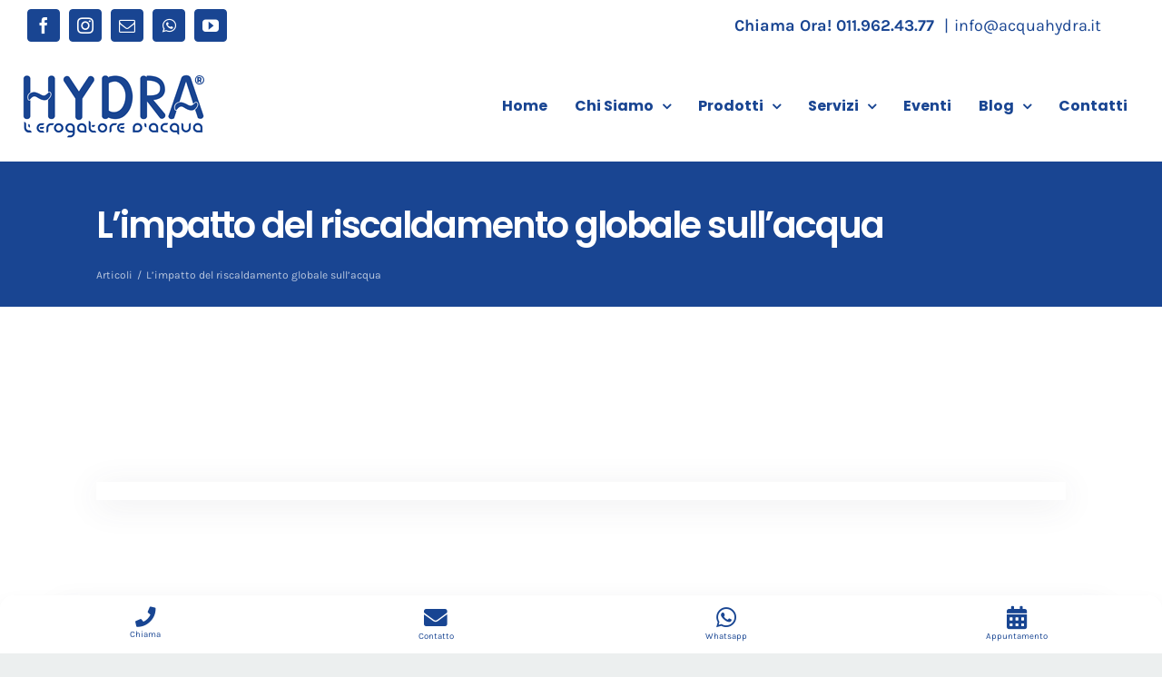

--- FILE ---
content_type: text/html; charset=UTF-8
request_url: https://acquahydra.it/impatto-riscaldamento-globale-acqua/
body_size: 48078
content:
<!DOCTYPE html><html class="avada-html-layout-wide avada-html-header-position-top" lang="it-IT" prefix="og: http://ogp.me/ns# fb: http://ogp.me/ns/fb#"><head><script data-no-optimize="1">var litespeed_docref=sessionStorage.getItem("litespeed_docref");litespeed_docref&&(Object.defineProperty(document,"referrer",{get:function(){return litespeed_docref}}),sessionStorage.removeItem("litespeed_docref"));</script> <meta http-equiv="X-UA-Compatible" content="IE=edge" /><meta http-equiv="Content-Type" content="text/html; charset=utf-8"/><meta name="viewport" content="width=device-width, initial-scale=1" /><meta name='robots' content='index, follow, max-image-preview:large, max-snippet:-1, max-video-preview:-1' /><style>img:is([sizes="auto" i], [sizes^="auto," i]) { contain-intrinsic-size: 3000px 1500px }</style><title>Impatto del riscaldamento globale sull’acqua | Hydra - L&#039;Erogatore d&#039;acqua</title><meta name="description" content="Ti sei mai chiesto quale impatto può avere il riscaldamento globale sull’acqua? Per saperlo, leggi il nostro articolo." /><link rel="canonical" href="https://acquahydra.it/impatto-riscaldamento-globale-acqua/" /><meta property="og:locale" content="it_IT" /><meta property="og:type" content="article" /><meta property="og:title" content="Impatto del riscaldamento globale sull’acqua | Hydra - L&#039;Erogatore d&#039;acqua" /><meta property="og:description" content="Ti sei mai chiesto quale impatto può avere il riscaldamento globale sull’acqua? Per saperlo, leggi il nostro articolo." /><meta property="og:url" content="https://acquahydra.it/impatto-riscaldamento-globale-acqua/" /><meta property="og:site_name" content="Hydra Srl" /><meta property="article:publisher" content="https://www.facebook.com/hydratorino" /><meta property="article:published_time" content="2020-10-10T13:34:19+00:00" /><meta property="og:image" content="https://acquahydra.it/wp-content/uploads/2020/11/a-girl-takes-photographs-of-the-flooded-pavements-during-high-tide-in-venice-italy_t20_QzWjLA-Grande.jpg" /><meta property="og:image:width" content="1620" /><meta property="og:image:height" content="1080" /><meta property="og:image:type" content="image/jpeg" /><meta name="author" content="admin" /><meta name="twitter:card" content="summary_large_image" /><meta name="twitter:label1" content="Scritto da" /><meta name="twitter:data1" content="admin" /><meta name="twitter:label2" content="Tempo di lettura stimato" /><meta name="twitter:data2" content="19 minuti" /> <script type="application/ld+json" class="yoast-schema-graph">{"@context":"https://schema.org","@graph":[{"@type":"WebPage","@id":"https://acquahydra.it/impatto-riscaldamento-globale-acqua/","url":"https://acquahydra.it/impatto-riscaldamento-globale-acqua/","name":"Impatto del riscaldamento globale sull’acqua | Hydra - L'Erogatore d'acqua","isPartOf":{"@id":"https://acquahydra.it/#website"},"primaryImageOfPage":{"@id":"https://acquahydra.it/impatto-riscaldamento-globale-acqua/#primaryimage"},"image":{"@id":"https://acquahydra.it/impatto-riscaldamento-globale-acqua/#primaryimage"},"thumbnailUrl":"https://acquahydra.it/wp-content/uploads/2020/11/a-girl-takes-photographs-of-the-flooded-pavements-during-high-tide-in-venice-italy_t20_QzWjLA-Grande.jpg","datePublished":"2020-10-10T13:34:19+00:00","author":{"@id":"https://acquahydra.it/#/schema/person/e8806906c3eaff9db4a670e962fa0252"},"description":"Ti sei mai chiesto quale impatto può avere il riscaldamento globale sull’acqua? Per saperlo, leggi il nostro articolo.","breadcrumb":{"@id":"https://acquahydra.it/impatto-riscaldamento-globale-acqua/#breadcrumb"},"inLanguage":"it-IT","potentialAction":[{"@type":"ReadAction","target":["https://acquahydra.it/impatto-riscaldamento-globale-acqua/"]}]},{"@type":"ImageObject","inLanguage":"it-IT","@id":"https://acquahydra.it/impatto-riscaldamento-globale-acqua/#primaryimage","url":"https://acquahydra.it/wp-content/uploads/2020/11/a-girl-takes-photographs-of-the-flooded-pavements-during-high-tide-in-venice-italy_t20_QzWjLA-Grande.jpg","contentUrl":"https://acquahydra.it/wp-content/uploads/2020/11/a-girl-takes-photographs-of-the-flooded-pavements-during-high-tide-in-venice-italy_t20_QzWjLA-Grande.jpg","width":1620,"height":1080,"caption":"effetti riscaldamento globale acqua"},{"@type":"BreadcrumbList","@id":"https://acquahydra.it/impatto-riscaldamento-globale-acqua/#breadcrumb","itemListElement":[{"@type":"ListItem","position":1,"name":"Home","item":"https://acquahydra.it/"},{"@type":"ListItem","position":2,"name":"L’impatto del riscaldamento globale sull’acqua"}]},{"@type":"WebSite","@id":"https://acquahydra.it/#website","url":"https://acquahydra.it/","name":"Hydra Srl","description":"","potentialAction":[{"@type":"SearchAction","target":{"@type":"EntryPoint","urlTemplate":"https://acquahydra.it/?s={search_term_string}"},"query-input":{"@type":"PropertyValueSpecification","valueRequired":true,"valueName":"search_term_string"}}],"inLanguage":"it-IT"},{"@type":"Person","@id":"https://acquahydra.it/#/schema/person/e8806906c3eaff9db4a670e962fa0252","name":"admin","image":{"@type":"ImageObject","inLanguage":"it-IT","@id":"https://acquahydra.it/#/schema/person/image/","url":"https://acquahydra.it/wp-content/litespeed/avatar/09af5817a4867f6a284540382021a55e.jpg?ver=1768540831","contentUrl":"https://acquahydra.it/wp-content/litespeed/avatar/09af5817a4867f6a284540382021a55e.jpg?ver=1768540831","caption":"admin"},"sameAs":["andrea tarricone"],"url":"https://acquahydra.it/author/admin/"}]}</script>  <script type="litespeed/javascript">dataLayer=[{"title":"L\u2019impatto del riscaldamento globale sull\u2019acqua","author":"admin","wordcount":3764,"logged_in":"false","page_id":2372,"post_date":"2020-10-10 15:34:19","post_type":"post"}]</script>  <script type="litespeed/javascript">(function(w,d,s,l,i){w[l]=w[l]||[];w[l].push({'gtm.start':new Date().getTime(),event:'gtm.js'});var f=d.getElementsByTagName(s)[0],j=d.createElement(s),dl=l!='dataLayer'?'&l='+l:'';j.async=!0;j.src='https://www.googletagmanager.com/gtm.js?id='+i+dl;f.parentNode.insertBefore(j,f)})(window,document,'script','dataLayer','GTM-MTBV6CN')</script> <link rel="alternate" type="application/rss+xml" title="Hydra Srl &raquo; Feed" href="https://acquahydra.it/feed/" /><link rel="shortcut icon" href="https://acquahydra.it/wp-content/uploads/2020/05/favicon-32x32-1.png" type="image/x-icon" /><link rel="apple-touch-icon" sizes="180x180" href="https://acquahydra.it/wp-content/uploads/2020/05/apple-icon-114x114-1.png"><link rel="icon" sizes="192x192" href="https://acquahydra.it/wp-content/uploads/2020/05/apple-icon-72x72-1.png"><meta name="msapplication-TileImage" content="https://acquahydra.it/wp-content/uploads/2020/05/apple-icon-72x72-1.png"><meta name="description" content="Tutti Gli ArticoliSi parla di global warming già da diversi anni, e ancora oggi il dibattito circa la presenza o meno del riscaldamento globale è molto acceso: politici, climatologi e opinione pubblica si dividono fra chi cerca di negare l’aumento di temperatura"/><meta property="og:locale" content="it_IT"/><meta property="og:type" content="article"/><meta property="og:site_name" content="Hydra Srl"/><meta property="og:title" content="Impatto del riscaldamento globale sull’acqua | Hydra - L&#039;Erogatore d&#039;acqua"/><meta property="og:description" content="Tutti Gli ArticoliSi parla di global warming già da diversi anni, e ancora oggi il dibattito circa la presenza o meno del riscaldamento globale è molto acceso: politici, climatologi e opinione pubblica si dividono fra chi cerca di negare l’aumento di temperatura"/><meta property="og:url" content="https://acquahydra.it/impatto-riscaldamento-globale-acqua/"/><meta property="article:published_time" content="2020-10-10T13:34:19+02:00"/><meta property="article:modified_time" content="2020-10-05T13:50:14+02:00"/><meta name="author" content="admin"/><meta property="og:image" content="https://acquahydra.it/wp-content/uploads/2020/11/a-girl-takes-photographs-of-the-flooded-pavements-during-high-tide-in-venice-italy_t20_QzWjLA-Grande.jpg"/><meta property="og:image:width" content="1620"/><meta property="og:image:height" content="1080"/><meta property="og:image:type" content="image/jpeg"/><style id="litespeed-ccss">:root{--swiper-theme-color:#007aff}:root{--swiper-navigation-size:44px}@media (max-width:48em){::-webkit-scrollbar{width:3px;height:3px}::-webkit-scrollbar-track{background-color:rgba(11,11,11,.4);border-radius:10px}::-webkit-scrollbar-thumb{background:#016aa7;border-radius:10px}}:root{--wp-admin-theme-color:#007cba;--wp-admin-theme-color--rgb:0,124,186;--wp-admin-theme-color-darker-10:#006ba1;--wp-admin-theme-color-darker-10--rgb:0,107,161;--wp-admin-theme-color-darker-20:#005a87;--wp-admin-theme-color-darker-20--rgb:0,90,135;--wp-admin-border-width-focus:2px;--wp-block-synced-color:#7a00df;--wp-block-synced-color--rgb:122,0,223}@media (-webkit-min-device-pixel-ratio:2),(min-resolution:192dpi){:root{--wp-admin-border-width-focus:1.5px}}:root{--wp-admin-theme-color:#007cba;--wp-admin-theme-color--rgb:0,124,186;--wp-admin-theme-color-darker-10:#006ba1;--wp-admin-theme-color-darker-10--rgb:0,107,161;--wp-admin-theme-color-darker-20:#005a87;--wp-admin-theme-color-darker-20--rgb:0,90,135;--wp-admin-border-width-focus:2px;--wp-block-synced-color:#7a00df;--wp-block-synced-color--rgb:122,0,223}@media (-webkit-min-device-pixel-ratio:2),(min-resolution:192dpi){:root{--wp-admin-border-width-focus:1.5px}}:root{--wp-admin-theme-color:#007cba;--wp-admin-theme-color--rgb:0,124,186;--wp-admin-theme-color-darker-10:#006ba1;--wp-admin-theme-color-darker-10--rgb:0,107,161;--wp-admin-theme-color-darker-20:#005a87;--wp-admin-theme-color-darker-20--rgb:0,90,135;--wp-admin-border-width-focus:2px;--wp-block-synced-color:#7a00df;--wp-block-synced-color--rgb:122,0,223}@media (-webkit-min-device-pixel-ratio:2),(min-resolution:192dpi){:root{--wp-admin-border-width-focus:1.5px}}:root{--wp-admin-theme-color:#007cba;--wp-admin-theme-color--rgb:0,124,186;--wp-admin-theme-color-darker-10:#006ba1;--wp-admin-theme-color-darker-10--rgb:0,107,161;--wp-admin-theme-color-darker-20:#005a87;--wp-admin-theme-color-darker-20--rgb:0,90,135;--wp-admin-border-width-focus:2px;--wp-block-synced-color:#7a00df;--wp-block-synced-color--rgb:122,0,223}@media (-webkit-min-device-pixel-ratio:2),(min-resolution:192dpi){:root{--wp-admin-border-width-focus:1.5px}}:root{--wp-admin-theme-color:#007cba;--wp-admin-theme-color--rgb:0,124,186;--wp-admin-theme-color-darker-10:#006ba1;--wp-admin-theme-color-darker-10--rgb:0,107,161;--wp-admin-theme-color-darker-20:#005a87;--wp-admin-theme-color-darker-20--rgb:0,90,135;--wp-admin-border-width-focus:2px;--wp-block-synced-color:#7a00df;--wp-block-synced-color--rgb:122,0,223}@media (-webkit-min-device-pixel-ratio:2),(min-resolution:192dpi){:root{--wp-admin-border-width-focus:1.5px}}.gdpr_lightbox-hide{display:none}#moove_gdpr_cookie_info_bar .gdpr-fbo-0{-ms-flex-order:1;order:1}.gdpr-sr-only{position:absolute;width:1px;height:1px;padding:0;margin:-1px;overflow:hidden;clip:rect(0,0,0,0);white-space:nowrap;border:0}#moove_gdpr_cookie_info_bar{content-visibility:auto}#moove_gdpr_cookie_info_bar .moove-gdpr-button-holder{display:-ms-flexbox;display:flex;-ms-flex-align:center;align-items:center}#moove_gdpr_cookie_modal .cookie-switch .cookie-slider{overflow:visible;box-shadow:1px 1px transparent}#moove_gdpr_cookie_modal{margin:0 auto;margin-top:0;min-height:60vh;font-family:Nunito,sans-serif;content-visibility:hidden}#moove_gdpr_cookie_modal span.tab-title{display:block}#moove_gdpr_cookie_modal button{letter-spacing:0;outline:none}#moove_gdpr_cookie_modal *{-webkit-font-smoothing:antialiased;-moz-osx-font-smoothing:grayscale;font-family:inherit}#moove_gdpr_cookie_modal .cookie-switch{position:relative;display:inline-block;width:50px;height:30px;padding:0}#moove_gdpr_cookie_modal .cookie-switch input{display:none}#moove_gdpr_cookie_modal .cookie-switch .cookie-slider{position:absolute;top:0;left:0;right:0;bottom:0;background-color:red;margin:0;padding:0}#moove_gdpr_cookie_modal .cookie-switch .cookie-slider:before{position:absolute;content:"";height:26px;width:26px;left:1px;bottom:1px;border:1px solid #f2f2f2;border-radius:50%;background-color:#fff;box-shadow:0 5px 15px 0 rgba(0,0,0,.25);display:block;box-sizing:content-box}#moove_gdpr_cookie_modal .cookie-switch .cookie-slider:after{content:attr(data-text-disabled);position:absolute;top:0;left:60px;font-weight:700;font-size:16px;line-height:30px;color:red;display:block;white-space:nowrap}#moove_gdpr_cookie_modal .cookie-switch .cookie-slider.cookie-round{border-radius:34px}#moove_gdpr_cookie_modal .cookie-switch .cookie-slider.cookie-round:before{border-radius:50%}#moove_gdpr_cookie_modal a,#moove_gdpr_cookie_modal button{outline:none;box-shadow:none;text-shadow:none}#moove_gdpr_cookie_modal .moove-gdpr-modal-content{color:#000;background-color:#fff;width:900px;width:80vw;max-width:1170px;min-height:600px;border-radius:10px;position:relative;margin:0 auto}#moove_gdpr_cookie_modal .moove-gdpr-modal-content .gdpr-cc-form-fieldset{background-color:transparent}#moove_gdpr_cookie_modal .moove-gdpr-modal-content.logo-position-left .moove-gdpr-company-logo-holder{text-align:left}#moove_gdpr_cookie_modal .moove-gdpr-modal-content.moove_gdpr_modal_theme_v1 .main-modal-content{display:-ms-flexbox;display:flex;-ms-flex-flow:column;flex-flow:column;height:100%}#moove_gdpr_cookie_modal .moove-gdpr-modal-content.moove_gdpr_modal_theme_v1 .moove-gdpr-modal-footer-content .moove-gdpr-button-holder button.mgbutton{margin:2px}#moove_gdpr_cookie_modal .moove-gdpr-modal-content .moove-gdpr-modal-close{position:absolute;text-decoration:none;top:-30px;right:-30px;display:block;width:60px;height:60px;line-height:60px;text-align:center;border-radius:50%;background:0 0;padding:0;z-index:99;margin:0;outline:none;box-shadow:none;border:none}#moove_gdpr_cookie_modal .moove-gdpr-modal-content .moove-gdpr-modal-close span.gdpr-icon{display:block;width:60px;height:60px;line-height:60px;font-size:48px;background-color:#0c4da2;border:1px solid #0c4da2;color:#fff;border-radius:50%}#moove_gdpr_cookie_modal .moove-gdpr-modal-content .moove-gdpr-company-logo-holder{padding:0;margin-bottom:30px}#moove_gdpr_cookie_modal .moove-gdpr-modal-content .moove-gdpr-company-logo-holder img{max-height:75px;max-width:70%;width:auto;display:inline-block}#moove_gdpr_cookie_modal .moove-gdpr-modal-content .moove-gdpr-tab-main span.tab-title{font-weight:700;font-size:28px;line-height:1.2;margin:0;padding:0;color:#000;margin-bottom:25px}#moove_gdpr_cookie_modal .moove-gdpr-modal-content .moove-gdpr-tab-main .moove-gdpr-tab-main-content{display:-ms-flexbox;display:flex;-ms-flex-flow:column;flex-flow:column;max-height:calc(100% - 155px);overflow-y:auto;padding-right:20px;padding-bottom:15px}#moove_gdpr_cookie_modal .moove-gdpr-modal-content .moove-gdpr-tab-main .moove-gdpr-tab-main-content a,#moove_gdpr_cookie_modal .moove-gdpr-modal-content .moove-gdpr-tab-main .moove-gdpr-tab-main-content p{font-weight:400;font-size:16px;line-height:1.4;margin-bottom:18px;margin-top:0;padding:0;color:#000}#moove_gdpr_cookie_modal .moove-gdpr-modal-content .moove-gdpr-tab-main .moove-gdpr-tab-main-content a{color:#000;text-decoration:underline}#moove_gdpr_cookie_modal .moove-gdpr-modal-content .moove-gdpr-tab-main .moove-gdpr-status-bar{padding:5px;margin-right:10px;margin-bottom:15px}#moove_gdpr_cookie_modal .moove-gdpr-modal-content .moove-gdpr-tab-main .moove-gdpr-status-bar .gdpr-cc-form-wrap,#moove_gdpr_cookie_modal .moove-gdpr-modal-content .moove-gdpr-tab-main .moove-gdpr-status-bar .gdpr-cc-form-wrap .gdpr-cc-form-fieldset{border:none;padding:0;margin:0;box-shadow:none}#moove_gdpr_cookie_modal .moove-gdpr-modal-content .moove-gdpr-modal-footer-content{display:-ms-flexbox;display:flex;-ms-flex-align:center;align-items:center;height:130px;position:absolute;left:0;bottom:0;width:100%;background-color:#f1f1f1;z-index:15;border-radius:5px}#moove_gdpr_cookie_modal .moove-gdpr-modal-content .moove-gdpr-modal-footer-content:before{content:"";position:absolute;bottom:130px;left:60px;right:60px;height:1px;display:block;background-color:#c9c8c8}#moove_gdpr_cookie_modal .moove-gdpr-modal-content .moove-gdpr-modal-footer-content .moove-gdpr-button-holder{width:calc(100% + 16px);display:-ms-flexbox;display:flex;padding:0 60px;-ms-flex-pack:justify;justify-content:space-between;margin:0 -2px;-ms-flex-wrap:wrap;flex-wrap:wrap}#moove_gdpr_cookie_modal .moove-gdpr-modal-content .moove-gdpr-modal-footer-content .moove-gdpr-button-holder button.mgbutton{margin:8px;text-decoration:none;border-radius:150px;color:#fff;padding:15px 10px;border:1px solid transparent;min-width:160px;text-align:center;text-transform:none;letter-spacing:0;font-weight:700;font-size:14px;line-height:20px}#moove_gdpr_cookie_modal .moove-gdpr-modal-content .moove-gdpr-modal-footer-content .moove-gdpr-button-holder button.mgbutton.moove-gdpr-modal-save-settings{color:#fff;display:none}#moove_gdpr_cookie_modal .moove-gdpr-modal-content .moove-gdpr-modal-left-content{width:40%;display:inline-block;float:left;padding:40px 60px;position:absolute;height:100%;top:0;box-shadow:0 0 30px 0 rgba(35,35,35,.1);background:#fff;z-index:10;left:0;border-top-left-radius:5px;border-bottom-left-radius:5px}#moove_gdpr_cookie_modal .moove-gdpr-modal-content .moove-gdpr-modal-left-content .moove-gdpr-branding-cnt{position:absolute;bottom:0;padding-bottom:30px;left:60px;right:60px}#moove_gdpr_cookie_modal .moove-gdpr-modal-content .moove-gdpr-modal-left-content .moove-gdpr-branding-cnt a{color:#000;font-weight:700;font-size:13px;letter-spacing:-.3px;padding:20px 0;position:relative;top:10px;text-decoration:none;display:block}#moove_gdpr_cookie_modal .moove-gdpr-modal-content .moove-gdpr-modal-left-content .moove-gdpr-branding-cnt a span{display:inline-block;text-decoration:underline}#moove_gdpr_cookie_modal .moove-gdpr-modal-content .moove-gdpr-modal-left-content #moove-gdpr-menu{padding:0;list-style:none;margin:0;z-index:12}#moove_gdpr_cookie_modal .moove-gdpr-modal-content .moove-gdpr-modal-left-content #moove-gdpr-menu li{margin:0;padding:0;list-style:none;margin-bottom:15px}#moove_gdpr_cookie_modal .moove-gdpr-modal-content .moove-gdpr-modal-left-content #moove-gdpr-menu li.menu-item-selected button{background-color:#fff;border-color:#f1f1f1;color:#000}#moove_gdpr_cookie_modal .moove-gdpr-modal-content .moove-gdpr-modal-left-content #moove-gdpr-menu li button{display:-ms-flexbox;display:flex;-ms-flex-align:center;align-items:center;font-weight:800;font-size:14px;text-decoration:none;text-transform:uppercase;background-color:#f1f1f1;border:1px solid #f1f1f1;line-height:1.1;padding:13px 20px;color:#0c4da2;width:100%;border-radius:5px;text-align:left;white-space:normal}#moove_gdpr_cookie_modal .moove-gdpr-modal-content .moove-gdpr-modal-left-content #moove-gdpr-menu li button span.gdpr-nav-tab-title{display:-ms-inline-flexbox;display:inline-flex;-ms-flex-align:center;align-items:center;width:calc(100% - 40px)}#moove_gdpr_cookie_modal .moove-gdpr-modal-content .moove-gdpr-modal-right-content{width:60%;display:inline-block;float:right;padding:40px 60px;position:absolute;top:0;height:auto;right:0;background-color:#f1f1f1;border-top-right-radius:5px;border-bottom-right-radius:5px}#moove_gdpr_cookie_modal .moove-gdpr-modal-content .moove-gdpr-tab-main .moove-gdpr-status-bar:after,.moove-clearfix:after{content:"";display:table;clear:both}#moove_gdpr_cookie_info_bar{position:fixed;bottom:0;left:0;width:100%;min-height:60px;max-height:400px;color:#fff;z-index:9900;background-color:#202020;border-top:1px solid #fff;font-family:Nunito,sans-serif}#moove_gdpr_cookie_info_bar *{font-family:inherit;-webkit-font-smoothing:antialiased;-moz-osx-font-smoothing:grayscale}#moove_gdpr_cookie_info_bar.moove-gdpr-info-bar-hidden{bottom:-400px}#moove_gdpr_cookie_info_bar.moove-gdpr-align-center{text-align:center}#moove_gdpr_cookie_info_bar.moove-gdpr-light-scheme{background-color:#fff;border-top:1px solid #202020}#moove_gdpr_cookie_info_bar.moove-gdpr-light-scheme .moove-gdpr-info-bar-container .moove-gdpr-info-bar-content p,#moove_gdpr_cookie_info_bar.moove-gdpr-light-scheme p{color:#202020}#moove_gdpr_cookie_info_bar.moove-gdpr-light-scheme .moove-gdpr-info-bar-container .moove-gdpr-info-bar-content button{text-decoration:underline;outline:none}#moove_gdpr_cookie_info_bar .moove-gdpr-info-bar-container{padding:10px 40px;position:static;display:inline-block}#moove_gdpr_cookie_info_bar .moove-gdpr-info-bar-container .moove-gdpr-info-bar-content{padding-left:30px;padding-right:30px;text-align:left;display:-ms-flexbox;display:flex;-ms-flex-align:center;align-items:center;width:100%}#moove_gdpr_cookie_info_bar .moove-gdpr-info-bar-container .moove-gdpr-info-bar-content p{margin:0;font-size:14px;line-height:18px;font-weight:700;padding-bottom:0;color:#fff}#moove_gdpr_cookie_info_bar .moove-gdpr-info-bar-container .moove-gdpr-info-bar-content button.mgbutton{font-size:14px;line-height:20px;color:#fff;font-weight:700;text-decoration:none;border-radius:150px;padding:8px 30px;border:none;display:inline-block;margin:3px 4px;white-space:nowrap;text-transform:none;letter-spacing:0}#moove_gdpr_cookie_info_bar .moove-gdpr-info-bar-container .moove-gdpr-info-bar-content span.change-settings-button{text-decoration:underline}#moove_gdpr_cookie_info_bar .moove-gdpr-info-bar-container .moove-gdpr-info-bar-content .moove-gdpr-button-holder{padding-left:15px;padding-left:3vw}#moove_gdpr_cookie_info_bar *{box-sizing:border-box}@media (max-width:767px){#moove_gdpr_cookie_modal .moove-gdpr-modal-content .moove-gdpr-modal-left-content .moove-gdpr-branding-cnt a{font-size:10px;line-height:1.2}.gdpr-icon.moovegdpr-arrow-close:after,.gdpr-icon.moovegdpr-arrow-close:before{height:14px;top:calc(50% - 7px)}#moove_gdpr_cookie_info_bar .moove-gdpr-button-holder{-ms-flex-wrap:wrap;flex-wrap:wrap}#moove_gdpr_cookie_modal .moove-gdpr-modal-content{width:calc(100vw - 50px)}#moove_gdpr_cookie_modal .cookie-switch{width:40px;height:24px}#moove_gdpr_cookie_modal .cookie-switch .cookie-slider:before{height:20px;width:20px}#moove_gdpr_cookie_modal .moove-gdpr-modal-content.moove_gdpr_modal_theme_v1 .moove-gdpr-tab-main .moove-gdpr-tab-main-content{max-height:auto}#moove_gdpr_cookie_modal .moove-gdpr-modal-content{max-height:500px;max-height:90vh;min-height:auto}#moove_gdpr_cookie_modal .moove-gdpr-modal-content .cookie-switch .cookie-slider:after{font-weight:800;font-size:12px;line-height:30px;min-width:130px}#moove_gdpr_cookie_modal .moove-gdpr-modal-content .moove-gdpr-modal-close{position:absolute;top:-15px;right:-15px;display:block;width:30px;height:30px;line-height:30px;text-decoration:none}#moove_gdpr_cookie_modal .moove-gdpr-modal-content .moove-gdpr-modal-close span.gdpr-icon{width:30px;height:30px;line-height:30px;font-size:30px}#moove_gdpr_cookie_modal .moove-gdpr-modal-content .moove-gdpr-company-logo-holder{margin-bottom:15px}#moove_gdpr_cookie_modal .moove-gdpr-modal-content .moove-gdpr-modal-left-content{padding:10px;padding-top:30px;position:relative;top:0;left:0;text-align:center;min-height:140px;border-radius:0;border-top-left-radius:5px;border-top-right-radius:5px}#moove_gdpr_cookie_modal .moove-gdpr-modal-content .moove-gdpr-modal-left-content #moove-gdpr-menu{display:-ms-flexbox;display:flex;margin:0 -3px;-ms-flex-wrap:wrap;flex-wrap:wrap}#moove_gdpr_cookie_modal .moove-gdpr-modal-content .moove-gdpr-modal-left-content #moove-gdpr-menu li{list-style:none;margin-bottom:20px;display:-ms-inline-flexbox;display:inline-flex;margin:3px;-ms-flex:1;flex:1}#moove_gdpr_cookie_modal .moove-gdpr-modal-content .moove-gdpr-modal-left-content #moove-gdpr-menu li button{padding:5px}#moove_gdpr_cookie_modal .moove-gdpr-modal-content .moove-gdpr-modal-left-content #moove-gdpr-menu li button span.gdpr-nav-tab-title{font-size:8px;line-height:1.2}#moove_gdpr_cookie_modal .moove-gdpr-modal-content .moove-gdpr-modal-left-content .moove-gdpr-branding-cnt{top:3px;right:3px;left:auto;padding:0;bottom:auto;transform:scale(.8)}#moove_gdpr_cookie_modal .moove-gdpr-modal-content .moove-gdpr-modal-left-content .moove-gdpr-branding-cnt a{text-align:right}#moove_gdpr_cookie_modal .moove-gdpr-modal-content .moove-gdpr-modal-left-content .moove-gdpr-branding-cnt a span{display:block}#moove_gdpr_cookie_modal .moove-gdpr-modal-content .moove-gdpr-modal-right-content{width:100%;position:relative;padding:15px 10px;border-radius:0;border-bottom-left-radius:5px;border-bottom-right-radius:5px}#moove_gdpr_cookie_modal .moove-gdpr-modal-content .moove-gdpr-tab-main span.tab-title{font-weight:700;font-size:16px}#moove_gdpr_cookie_modal .moove-gdpr-modal-content .moove-gdpr-tab-main .moove-gdpr-status-bar{padding:0}#moove_gdpr_cookie_modal .moove-gdpr-modal-content .moove-gdpr-tab-main .moove-gdpr-tab-main-content{padding:0;position:relative;overflow:auto;max-height:calc(100% - 110px)}#moove_gdpr_cookie_modal .moove-gdpr-modal-content .moove-gdpr-tab-main .moove-gdpr-tab-main-content a,#moove_gdpr_cookie_modal .moove-gdpr-modal-content .moove-gdpr-tab-main .moove-gdpr-tab-main-content p{font-weight:400;font-size:14px;line-height:1.3}#moove_gdpr_cookie_modal .moove-gdpr-modal-content.moove_gdpr_modal_theme_v1 .moove-gdpr-tab-main{margin-bottom:55px}#moove_gdpr_cookie_modal .moove-gdpr-modal-content.moove_gdpr_modal_theme_v1 .moove-gdpr-tab-main .moove-gdpr-tab-main-content{height:100%;max-height:calc(90vh - 320px)}#moove_gdpr_cookie_modal .moove-gdpr-modal-content .moove-gdpr-modal-footer-content{height:70px}#moove_gdpr_cookie_modal .moove-gdpr-modal-content .moove-gdpr-modal-footer-content:before{left:10px;right:10px;bottom:70px}#moove_gdpr_cookie_modal .moove-gdpr-modal-content .moove-gdpr-modal-footer-content .moove-gdpr-button-holder{padding:0 10px}#moove_gdpr_cookie_modal .moove-gdpr-modal-content .moove-gdpr-modal-footer-content .moove-gdpr-button-holder button.mgbutton{margin:0;background-color:#fff;text-decoration:none;border-radius:150px;font-weight:700;font-size:12px;line-height:18px;padding:5px;border:1px solid #fff;color:#fff;min-width:110px;text-align:center;text-transform:none}#moove_gdpr_cookie_modal .moove-gdpr-modal-content .moove-gdpr-modal-left-content{width:100%}#moove_gdpr_cookie_modal .moove-gdpr-modal-content .moove-gdpr-modal-left-content .moove-gdpr-branding-cnt a{top:0;padding:5px 0}#moove_gdpr_cookie_modal .moove-gdpr-modal-content .moove-gdpr-company-logo-holder img{max-height:40px}#moove_gdpr_cookie_modal .moove-gdpr-modal-content .moove-gdpr-company-logo-holder{text-align:center}#moove_gdpr_cookie_info_bar .moove-gdpr-info-bar-container{padding:15px}#moove_gdpr_cookie_info_bar .moove-gdpr-info-bar-container .moove-gdpr-info-bar-content{padding-left:0;padding-right:0;display:block;min-height:auto}#moove_gdpr_cookie_info_bar .moove-gdpr-info-bar-container .moove-gdpr-info-bar-content .moove-gdpr-cookie-notice{padding-left:4px;margin-bottom:10px}#moove_gdpr_cookie_info_bar .moove-gdpr-info-bar-container .moove-gdpr-info-bar-content .moove-gdpr-button-holder{padding-left:0}#moove_gdpr_cookie_info_bar .moove-gdpr-info-bar-container .moove-gdpr-info-bar-content button.mgbutton{font-size:12px;font-weight:700;padding:5px 20px}.moove-gdpr-branding-cnt a{padding:10px 0}}@media (min-width:768px){#moove_gdpr_cookie_modal .moove-gdpr-modal-content.moove_gdpr_modal_theme_v1 .moove-gdpr-modal-right-content,#moove_gdpr_cookie_modal .moove-gdpr-modal-content.moove_gdpr_modal_theme_v1 .moove-gdpr-tab-content,#moove_gdpr_cookie_modal .moove-gdpr-modal-content.moove_gdpr_modal_theme_v1 .moove-gdpr-tab-main{height:100%}}@media (min-width:768px) and (max-width:999px){#moove_gdpr_cookie_modal .moove-gdpr-modal-content .moove-gdpr-modal-right-content{padding:30px 20px}#moove_gdpr_cookie_modal .moove-gdpr-modal-content .moove-gdpr-modal-footer-content{height:120px}#moove_gdpr_cookie_modal .moove-gdpr-modal-content .moove-gdpr-modal-footer-content .moove-gdpr-button-holder{padding:0 20px}#moove_gdpr_cookie_modal .moove-gdpr-modal-content .moove-gdpr-modal-footer-content:before{bottom:120px;left:20px;right:20px}#moove_gdpr_cookie_modal .moove-gdpr-modal-content .moove-gdpr-modal-left-content{padding:30px 20px}#moove_gdpr_cookie_modal .moove-gdpr-modal-content{min-height:620px;transform:scale(.75)}#moove_gdpr_cookie_modal .moove-gdpr-modal-content .moove-gdpr-modal-left-content .moove-gdpr-branding-cnt{left:20px;right:20px}#moove_gdpr_cookie_info_bar .moove-gdpr-info-bar-container .moove-gdpr-info-bar-content p{font-size:13px}#moove_gdpr_cookie_modal .moove-gdpr-modal-content .moove-gdpr-modal-left-content #moove-gdpr-menu li button{padding:10px 15px;font-weight:700;font-size:12px}#moove_gdpr_cookie_info_bar .moove-gdpr-info-bar-container .moove-gdpr-info-bar-content{padding-left:20px;padding-right:20px}#moove_gdpr_cookie_modal .moove-gdpr-modal-content .moove-gdpr-tab-main span.tab-title{font-weight:700;font-size:24px}#moove_gdpr_cookie_info_bar .moove-gdpr-info-bar-container{padding:10px 20px}#moove_gdpr_cookie_modal .moove-gdpr-modal-content .moove-gdpr-modal-footer-content .moove-gdpr-button-holder button.mgbutton{min-width:auto;padding:7px 15px;font-size:13px;margin:4px 8px}}@media (min-width:1000px) and (max-width:1300px){#moove_gdpr_cookie_modal .moove-gdpr-modal-content .moove-gdpr-modal-right-content{padding:40px 30px}#moove_gdpr_cookie_modal .moove-gdpr-modal-content .moove-gdpr-modal-footer-content{height:120px}#moove_gdpr_cookie_modal .moove-gdpr-modal-content .moove-gdpr-modal-footer-content .moove-gdpr-button-holder{padding:0 30px}#moove_gdpr_cookie_modal .moove-gdpr-modal-content .moove-gdpr-modal-footer-content:before{bottom:120px;left:30px;right:30px}#moove_gdpr_cookie_modal .moove-gdpr-modal-content .moove-gdpr-modal-left-content .moove-gdpr-branding-cnt{left:30px;right:30px}#moove_gdpr_cookie_modal .moove-gdpr-modal-content .moove-gdpr-modal-left-content{padding:30px}#moove_gdpr_cookie_modal .moove-gdpr-modal-content{min-width:700px}#moove_gdpr_cookie_modal .moove-gdpr-modal-content .moove-gdpr-modal-footer-content .moove-gdpr-button-holder button.mgbutton{min-width:auto;padding:10px 30px;margin-left:8px;margin-right:8px}}@media (min-width:768px) and (max-height:700px){#moove_gdpr_cookie_modal .moove-gdpr-modal-content{min-height:600px;transform:scale(.7)}}@media (-ms-high-contrast:none),screen and (-ms-high-contrast:active){#moove_gdpr_cookie_info_bar .moove-gdpr-info-bar-container .moove-gdpr-info-bar-content{display:block;max-width:100%;text-align:center}#moove_gdpr_cookie_info_bar .moove-gdpr-info-bar-container .moove-gdpr-info-bar-content .moove-gdpr-button-holder{margin-top:10px}#moove_gdpr_cookie_modal .moove-gdpr-modal-content .moove-gdpr-tab-main .moove-gdpr-tab-main-content{display:block;max-width:100%}#moove_gdpr_cookie_modal .moove-gdpr-modal-content .moove-gdpr-modal-left-content #moove-gdpr-menu li button span{display:block}}@media (-ms-high-contrast:active),(-ms-high-contrast:none){#moove_gdpr_cookie_info_bar .moove-gdpr-info-bar-container .moove-gdpr-info-bar-content{display:block;max-width:100%;text-align:center}#moove_gdpr_cookie_info_bar .moove-gdpr-info-bar-container .moove-gdpr-info-bar-content .moove-gdpr-button-holder{margin-top:10px}#moove_gdpr_cookie_modal .moove-gdpr-modal-content .moove-gdpr-tab-main .moove-gdpr-tab-main-content{display:block;max-width:100%}#moove_gdpr_cookie_modal .moove-gdpr-modal-content .moove-gdpr-modal-left-content #moove-gdpr-menu li button span{display:block}}.gdpr-icon.moovegdpr-arrow-close{position:relative}.gdpr-icon.moovegdpr-arrow-close:after,.gdpr-icon.moovegdpr-arrow-close:before{position:absolute;content:" ";height:24px;width:1px;top:calc(50% - 12px);background-color:currentColor}.gdpr-icon.moovegdpr-arrow-close:before{transform:rotate(45deg)}.gdpr-icon.moovegdpr-arrow-close:after{transform:rotate(-45deg)}@media (max-width:767px){.gdpr-icon.moovegdpr-arrow-close:after,.gdpr-icon.moovegdpr-arrow-close:before{height:14px;top:calc(50% - 7px)}#moove_gdpr_cookie_modal .moove-gdpr-modal-content{display:-ms-flexbox;display:flex;-ms-flex-wrap:wrap;flex-wrap:wrap}#moove_gdpr_cookie_modal .moove-gdpr-modal-content.moove_gdpr_modal_theme_v1 .moove-gdpr-tab-main .moove-gdpr-tab-main-content{height:auto}#moove_gdpr_cookie_modal .moove-gdpr-modal-content .moove-gdpr-modal-footer-content{display:-ms-flexbox;display:flex;padding:5px 0;-ms-flex-wrap:wrap;flex-wrap:wrap}#moove_gdpr_cookie_modal .moove-gdpr-modal-content .moove-gdpr-modal-footer-content .moove-gdpr-button-holder{display:-ms-flexbox;display:flex;-ms-flex-align:center;align-items:center;-ms-flex-pack:justify;justify-content:space-between;margin-bottom:10px}#moove_gdpr_cookie_modal .moove-gdpr-modal-content .moove-gdpr-modal-footer-content .moove-gdpr-button-holder button.mgbutton{min-width:auto;padding:5px 15px}#moove_gdpr_cookie_modal .moove-gdpr-modal-content.moove_gdpr_modal_theme_v1 .moove-gdpr-modal-left-content #moove-gdpr-menu{display:none}#moove_gdpr_cookie_modal .moove-gdpr-modal-content .moove-gdpr-modal-left-content{min-height:auto}#moove_gdpr_cookie_modal .moove-gdpr-modal-content.moove_gdpr_modal_theme_v1 .main-modal-content .moove-gdpr-tab-main{display:block!important;min-height:auto;max-height:100%;margin-bottom:0}#moove_gdpr_cookie_modal .moove-gdpr-modal-content.moove_gdpr_modal_theme_v1 .main-modal-content .moove-gdpr-tab-content{margin-bottom:80px;max-height:50vh;overflow:auto}#moove_gdpr_cookie_modal .moove-gdpr-modal-content.moove_gdpr_modal_theme_v1 .main-modal-content #cookie_policy_modal .tab-title,#moove_gdpr_cookie_modal .moove-gdpr-modal-content.moove_gdpr_modal_theme_v1 .main-modal-content #strict-necessary-cookies .tab-title{padding:10px;background-color:#fff;border:1px solid #fff;display:block;margin:10px 0 0;border-radius:5px;position:relative;padding-left:30px}#moove_gdpr_cookie_modal .moove-gdpr-modal-content.moove_gdpr_modal_theme_v1 .main-modal-content #cookie_policy_modal .tab-title:before,#moove_gdpr_cookie_modal .moove-gdpr-modal-content.moove_gdpr_modal_theme_v1 .main-modal-content #strict-necessary-cookies .tab-title:before{content:"3A";position:absolute;left:0;top:0;bottom:2px;font-size:24px;color:currentColor;width:30px;display:-ms-flexbox;display:flex;-ms-flex-align:center;align-items:center;-ms-flex-pack:center;justify-content:center;line-height:1;font-family:Georgia,serif}#moove_gdpr_cookie_modal .moove-gdpr-modal-content.moove_gdpr_modal_theme_v1 .main-modal-content #cookie_policy_modal .moove-gdpr-tab-main-content,#moove_gdpr_cookie_modal .moove-gdpr-modal-content.moove_gdpr_modal_theme_v1 .main-modal-content #strict-necessary-cookies .moove-gdpr-tab-main-content{display:none;padding:10px;background-color:#fff}}@media (max-width:350px){#moove_gdpr_cookie_modal .moove-gdpr-modal-content .moove-gdpr-modal-footer-content .moove-gdpr-button-holder button.mgbutton{padding:3px 12px}}#moove_gdpr_cookie_modal,#moove_gdpr_cookie_info_bar{font-family:Nunito,sans-serif}#moove_gdpr_cookie_info_bar .moove-gdpr-info-bar-container .moove-gdpr-info-bar-content button.mgbutton{background-color:#0303e7}#moove_gdpr_cookie_modal .moove-gdpr-modal-content .moove-gdpr-modal-footer-content .moove-gdpr-button-holder button.mgbutton{background-color:#0303e7;border-color:#0303e7}#moove_gdpr_cookie_modal .moove-gdpr-modal-content .moove-gdpr-modal-close span.gdpr-icon{background-color:#0303e7;border:1px solid #0303e7}#moove_gdpr_cookie_modal .moove-gdpr-modal-content .moove-gdpr-modal-left-content #moove-gdpr-menu li button{color:#0303e7}#moove_gdpr_cookie_modal.gdpr_lightbox-hide{display:none}#moove_gdpr_cookie_info_bar .moove-gdpr-info-bar-container .moove-gdpr-info-bar-content button.mgbutton,#moove_gdpr_cookie_modal .moove-gdpr-modal-content .moove-gdpr-modal-footer-content .moove-gdpr-button-holder button.mgbutton{border-radius:0}:root{--button_padding:11px 23px}[class*=" awb-icon-"]{font-family:awb-icons!important;speak:never;font-style:normal;font-weight:400;font-variant:normal;text-transform:none;line-height:1;-webkit-font-smoothing:antialiased;-moz-osx-font-smoothing:grayscale}.awb-icon-facebook:before{content:"\e604"}.awb-icon-mail:before{content:"\e616"}.awb-icon-youtube:before{content:"\e622"}.awb-icon-bars:before{content:"\f0c9"}.awb-icon-instagram:before{content:"\ea92"}.awb-icon-whatsapp:before{content:"\f232"}*{box-sizing:border-box}input[type=search],input[type=submit]{-webkit-appearance:none;-webkit-border-radius:0}input[type=search]::-webkit-search-decoration{-webkit-appearance:none}body{margin:0;min-width:320px;-webkit-text-size-adjust:100%;overflow-x:hidden;overflow-y:scroll;color:var(--body_typography-color);font-size:var(--body_typography-font-size,16px);font-family:var(--body_typography-font-family,inherit)}#boxed-wrapper{overflow-x:hidden;overflow-x:clip}#wrapper{overflow:visible}img{border-style:none;vertical-align:top;max-width:100%;height:auto}a{text-decoration:none}input{font-family:var(--body_typography-font-family,inherit);vertical-align:middle;color:var(--body_typography-color)}form{margin:0;padding:0;border-style:none}#main{padding:55px 10px 45px;clear:both}#content{width:71.1702128%;float:left;min-height:1px}.post{margin-bottom:65px}.single-post .post{margin-bottom:0}.s{float:none}.fusion-animated{position:relative;z-index:2000}.layout-wide-mode #wrapper{width:100%;max-width:none}#sliders-container{position:relative}.searchform .fusion-search-form-content{display:flex;align-items:center;overflow:hidden;width:100%}.searchform .fusion-search-form-content .fusion-search-field{flex-grow:1}.searchform .fusion-search-form-content .fusion-search-field input{background-color:#fff;border:1px solid #d2d2d2;color:#747474;font-size:13px;padding:8px 15px;height:33px;width:100%;box-sizing:border-box;margin:0;outline:0}.searchform .fusion-search-form-content .fusion-search-button input[type=submit]{background:#000;border:none;border-radius:0;color:#fff;font-size:1em;height:33px;line-height:33px;margin:0;padding:0;width:33px;text-indent:0;font-family:awb-icons;font-weight:400;text-shadow:none;-webkit-font-smoothing:antialiased}.fusion-search-form-clean .searchform:not(.fusion-search-form-classic) .fusion-search-form-content{position:relative}.fusion-search-form-clean .searchform:not(.fusion-search-form-classic) .fusion-search-button{position:absolute}.fusion-search-form-clean .searchform:not(.fusion-search-form-classic) .fusion-search-button input[type=submit]{background-color:transparent;color:#aaa9a9}.fusion-main-menu-search-overlay .fusion-main-menu>.fusion-menu{display:flex;flex-wrap:wrap}.fusion-main-menu-search-overlay .fusion-main-menu>.fusion-overlay-search{display:flex;visibility:hidden;align-items:center;opacity:0;position:absolute;top:50%;left:50%;transform:translate(-50%,-150%);width:100%}.fusion-main-menu-search-overlay .fusion-main-menu>.fusion-overlay-search .fusion-search-form{flex-grow:2}.fusion-main-menu-search-overlay .fusion-main-menu>.fusion-overlay-search .fusion-close-search{overflow:hidden;position:relative;display:inline-block}.fusion-main-menu-search-overlay .fusion-main-menu>.fusion-overlay-search .fusion-close-search:after,.fusion-main-menu-search-overlay .fusion-main-menu>.fusion-overlay-search .fusion-close-search:before{content:"";position:absolute;top:50%;left:0;height:2px;width:100%;margin-top:-1px}.fusion-main-menu-search-overlay .fusion-main-menu>.fusion-overlay-search .fusion-close-search:before{transform:rotate(45deg)}.fusion-main-menu-search-overlay .fusion-main-menu>.fusion-overlay-search .fusion-close-search:after{transform:rotate(-45deg)}.fusion-overlay-search{position:absolute;opacity:0}.fusion-row{margin:0 auto}.fusion-row:after,.fusion-row:before{content:" ";display:table}.fusion-row:after{clear:both}strong{font-weight:bolder}.screen-reader-text{border:0;clip:rect(1px,1px,1px,1px);-webkit-clip-path:inset(50%);clip-path:inset(50%);height:1px;margin:-1px;overflow:hidden;padding:0;position:absolute!important;width:1px;word-wrap:normal!important}.fusion-inline-sep{padding:0 5px}.fusion-inline-sep:last-child{display:none}.rich-snippet-hidden{display:none}.fusion-page-load-link{display:none}.fusion-disable-outline input{outline:0}html:not(.avada-html-layout-boxed):not(.avada-html-layout-framed),html:not(.avada-html-layout-boxed):not(.avada-html-layout-framed) body{background-color:var(--bg_color);background-blend-mode:var(--bg-color-overlay)}body{background-image:var(--bg_image);background-repeat:var(--bg_repeat)}#main,.layout-wide-mode #main,.layout-wide-mode #wrapper,body,html{background-color:var(--content_bg_color)}#main{background-image:var(--content_bg_image);background-repeat:var(--content_bg_repeat)}#toTop{background-color:var(--totop_background);border-radius:4px 4px 0 0;bottom:0;height:35px;position:fixed;text-align:center;width:48px;opacity:0;z-index:100000;line-height:1}#toTop:before{line-height:35px;content:"\f106";-webkit-font-smoothing:antialiased;font-family:awb-icons;font-size:22px;color:var(--totop_icon_color)}.to-top-container #toTop{border-radius:var(--totop_border_radius) var(--totop_border_radius) 0 0}.to-top-right #toTop{right:75px}.fusion-header-wrapper{position:relative;z-index:10011}.fusion-header-sticky-height{display:none}.fusion-header{padding-left:30px;padding-right:30px;backface-visibility:hidden}.fusion-header-v3 .fusion-header{border-bottom:1px solid transparent}.fusion-mobile-logo{display:none}.fusion-secondary-header{border-bottom:1px solid transparent;background-color:var(--header_top_bg_color)}.fusion-secondary-header .fusion-alignleft{float:left;margin-right:0;flex-grow:1}.fusion-secondary-header .fusion-alignright{float:right;margin-left:0;flex-grow:1}.fusion-secondary-header .fusion-alignright>*{float:right}.fusion-secondary-header .fusion-row{display:flex;justify-content:space-between;align-items:center}.fusion-header-separator{display:inline-block;padding:0 6px}.fusion-contact-info{line-height:43px}.fusion-logo{display:block;float:left;max-width:100%}.fusion-logo:after,.fusion-logo:before{content:" ";display:table}.fusion-logo:after{clear:both}.fusion-logo a{display:block;max-width:100%}.fusion-logo img{width:auto}.fusion-main-menu{float:right;position:relative;z-index:200;overflow:hidden}.fusion-main-menu>ul>li{padding-right:45px}.fusion-main-menu>ul>li:last-child{padding-right:0}.fusion-main-menu>ul>li>a{display:flex;align-items:center;line-height:1;-webkit-font-smoothing:subpixel-antialiased}.fusion-main-menu>ul>li>a>.fusion-megamenu-icon{width:auto}.fusion-main-menu>ul>li>a.fusion-flex-link{text-align:center;box-sizing:border-box}.fusion-main-menu ul{list-style:none;margin:0;padding:0}.fusion-main-menu ul a{display:block;box-sizing:content-box}.fusion-main-menu li{float:left;margin:0;padding:0;position:relative}.fusion-main-menu .fusion-dropdown-menu{overflow:hidden}.fusion-main-menu .sub-menu{position:absolute;left:0;visibility:hidden;opacity:0;z-index:1}.fusion-main-menu .sub-menu li{float:none;margin:0;padding:0}.fusion-main-menu .sub-menu a{border:0;padding:7px 20px;line-height:19px;text-indent:0;height:auto}.fusion-social-links-header{margin-top:10px}.fusion-social-links-header .fusion-social-networks a{font-size:var(--header_social_links_font_size)}.fusion-social-links-header .fusion-social-networks.boxed-icons .fusion-social-network-icon{color:var(--header_social_links_icon_color)}.fusion-social-links-header .fusion-social-networks.boxed-icons .fusion-social-network-icon:not(.custom){background-color:var(--header_social_links_box_color);border-color:var(--header_social_links_box_color);border-radius:var(--header_social_links_boxed_radius)}.fusion-social-links-header .fusion-social-networks.boxed-icons a{padding:var(--header_social_links_boxed_padding);width:calc(var(--header_social_links_font_size) + (2*(var(--header_social_links_boxed_padding))) + 2px)}.fusion-social-links-header .fusion-social-networks .fusion-social-network-icon{color:var(--header_social_links_icon_color)}.fusion-caret{margin-left:9px}.fusion-caret .fusion-dropdown-indicator{vertical-align:middle}.fusion-caret .fusion-dropdown-indicator:before{content:"\f107";font-family:awb-icons;font-style:normal}.fusion-megamenu-icon{display:inline-block;width:26px}.fusion-sticky-logo-1.fusion-header-v3 .fusion-sticky-logo{display:none}.fusion-mobile-navigation{display:none}.fusion-mobile-nav-holder{display:none;clear:both;color:#333}.fusion-mobile-menu-design-modern .fusion-header>.fusion-row{position:relative}.fusion-mobile-menu-icons{display:none;position:relative;top:0;right:0;vertical-align:middle;text-align:right}.fusion-mobile-menu-icons a{float:right;font-size:21px;margin-left:20px}body:not(.fusion-header-layout-v6) .fusion-header{-webkit-transform:translate3d(0,0,0);-moz-transform:none}body:not(.fusion-header-layout-v6).fusion-top-header .fusion-main-menu>ul>li>a.fusion-bar-highlight{box-sizing:border-box}.fusion-top-header.menu-text-align-center .fusion-main-menu>ul>li>a{justify-content:center}body.fusion-top-header.avada-sticky-shrinkage .fusion-header-wrapper:not(.fusion-is-sticky) .fusion-main-menu>ul>li>a.fusion-flex-link{line-height:1!important}.fusion-header-v3 .fusion-header,.fusion-mobile-menu-design-modern .fusion-secondary-header .fusion-alignleft,.fusion-secondary-header{border-bottom-color:var(--header_border_color)}.fusion-mobile-menu-design-modern .fusion-secondary-header .fusion-alignleft{border-top-color:var(--header_border_color)}.fusion-header-wrapper .fusion-row{padding-left:var(--header_padding-left);padding-right:var(--header_padding-right)}.fusion-header .fusion-row{padding-top:var(--header_padding-top);padding-bottom:var(--header_padding-bottom)}.layout-wide-mode.avada-has-header-100-width .fusion-header-wrapper .fusion-row{max-width:100%}.fusion-top-header .fusion-header{background-color:var(--header_bg_color)}.fusion-header-wrapper .fusion-row{max-width:var(--site_width)}html:not(.avada-has-site-width-percent) #main,html:not(.avada-has-site-width-percent) .fusion-secondary-header{padding-left:30px;padding-right:30px}.fusion-header .fusion-logo{margin:var(--logo_margin-top) var(--logo_margin-right) var(--logo_margin-bottom) var(--logo_margin-left)}.fusion-main-menu>ul>li{padding-right:var(--nav_padding)}.fusion-main-menu>ul>li>a{border-color:transparent}.fusion-main-menu>ul>li>a>.fusion-megamenu-icon{font-size:var(--menu_icon_size);color:var(--menu_icon_color)}.avada-menu-icon-position-left .fusion-main-menu>ul>li>a>.fusion-megamenu-icon{padding-right:.5em}.fusion-main-menu .sub-menu{font-family:var(--body_typography-font-family);font-weight:var(--body_typography-font-weight);width:var(--dropdown_menu_width);background-color:var(--menu_sub_bg_color)}.fusion-main-menu .sub-menu li a{font-family:var(--body_typography-font-family);font-weight:var(--body_typography-font-weight);padding-top:var(--mainmenu_dropdown_vertical_padding);padding-bottom:var(--mainmenu_dropdown_vertical_padding);color:var(--menu_sub_color);font-size:var(--nav_dropdown_font_size)}.fusion-main-menu .fusion-dropdown-menu .sub-menu li a{font-family:var(--body_typography-font-family);font-weight:var(--body_typography-font-weight);padding-top:var(--mainmenu_dropdown_vertical_padding);padding-bottom:var(--mainmenu_dropdown_vertical_padding);border-bottom-color:var(--menu_sub_sep_color);color:var(--menu_sub_color);font-size:var(--nav_dropdown_font_size)}body:not(.fusion-header-layout-v6) .fusion-main-menu>ul>li>a{height:var(--nav_height)}.avada-menu-highlight-style-bar .fusion-main-menu .sub-menu{border-top:var(--dropdown_menu_top_border_size) solid var(--menu_hover_first_color)}.avada-menu-highlight-style-bar:not(.fusion-header-layout-v6) .fusion-main-menu>ul>li>a{border-top-width:var(--nav_highlight_border);border-top-style:solid}.avada-has-megamenu-shadow .fusion-main-menu .sub-menu{box-shadow:1px 1px 30px rgba(0,0,0,.06)}body:not(.avada-has-mainmenu-dropdown-divider) .fusion-main-menu .fusion-dropdown-menu .sub-menu li a{border-bottom:none}.fusion-main-menu>ul>li>a{font-family:var(--nav_typography-font-family);font-weight:var(--nav_typography-font-weight);font-size:var(--nav_typography-font-size);letter-spacing:var(--nav_typography-letter-spacing);text-transform:var(--nav_typography-text-transform);font-style:var(--nav_typography-font-style,normal)}.fusion-main-menu>ul>li>a{color:var(--nav_typography-color)}.fusion-secondary-header{color:var(--snav_color);font-size:var(--snav_font_size)}.fusion-secondary-header a{color:var(--snav_color)}.fusion-mobile-menu-icons{margin-top:var(--mobile_menu_icons_top_margin)}.fusion-mobile-menu-icons a{color:var(--mobile_menu_toggle_color)}.fusion-mobile-menu-icons a:after,.fusion-mobile-menu-icons a:before{color:var(--mobile_menu_toggle_color)}.fusion-contact-info{line-height:var(--sec_menu_lh)}.searchform .fusion-search-form-content .fusion-search-button input[type=submit],.searchform .fusion-search-form-content .fusion-search-field input,input.s{height:var(--form_input_height);padding-top:0;padding-bottom:0}.searchform .fusion-search-form-content .fusion-search-button input[type=submit]{width:var(--form_input_height)}.searchform .fusion-search-form-content .fusion-search-button input[type=submit]{line-height:var(--form_input_height)}input.s{background-color:var(--form_bg_color);font-size:var(--form_text_size);color:var(--form_text_color)}.searchform .fusion-search-form-content .fusion-search-field input{background-color:var(--form_bg_color);font-size:var(--form_text_size)}.fusion-search-form-clean .searchform:not(.fusion-search-form-classic) .fusion-search-form-content .fusion-search-button input[type=submit]{font-size:var(--form_text_size);color:var(--form_text_color)}.searchform .fusion-search-form-content .fusion-search-field input{color:var(--form_text_color)}.searchform .s::-moz-placeholder,input::-moz-placeholder{color:var(--form_text_color)}.searchform .s::-webkit-input-placeholder,input::-webkit-input-placeholder{color:var(--form_text_color)}.searchform .fusion-search-form-content .fusion-search-field input,input.s{border-width:var(--form_border_width-top) var(--form_border_width-right) var(--form_border_width-bottom) var(--form_border_width-left);border-color:var(--form_border_color);border-radius:var(--form_border_radius)}:root{--adminbar-height:0px}#main .fusion-row{max-width:var(--site_width)}html:not(.avada-has-site-width-percent) #main{padding-left:30px;padding-right:30px}.fusion-page-title-bar.fusion-tb-page-title-bar{padding-left:0;padding-right:0;height:auto}#main{padding-left:30px;padding-right:30px;padding-top:var(--main_padding-top);padding-bottom:var(--main_padding-bottom)}.layout-wide-mode #wrapper{width:100%;max-width:none}.fusion-main-menu-search-overlay .fusion-overlay-search .fusion-search-spacer{width:calc((var(--form_input_height))*.4)}.fusion-main-menu-search-overlay .fusion-overlay-search .fusion-close-search{width:var(--form_text_size);height:var(--form_text_size)}.fusion-main-menu-search-overlay .fusion-overlay-search .fusion-close-search:after,.fusion-main-menu-search-overlay .fusion-overlay-search .fusion-close-search:before{background-color:var(--nav_typography-color)}.fusion-social-networks.boxed-icons .fusion-social-network-icon:not(.custom){background-color:var(--footer_social_links_box_color);border-color:var(--footer_social_links_box_color)}.fusion-main-menu .sub-menu,.fusion-main-menu .sub-menu li a,body{font-family:var(--body_typography-font-family);font-weight:var(--body_typography-font-weight);letter-spacing:var(--body_typography-letter-spacing);font-style:var(--body_typography-font-style,normal)}body{font-size:var(--body_typography-font-size)}.fusion-main-menu .sub-menu,.fusion-main-menu .sub-menu li a,body{line-height:var(--body_typography-line-height)}.post .post-content,body{color:var(--body_typography-color)}body a,body a:after,body a:before{color:var(--link_color)}.fusion-page-title-bar h1,.fusion-tb-page-title-bar h1,.fusion-title h1,h1{font-family:var(--h1_typography-font-family);font-weight:var(--h1_typography-font-weight);line-height:var(--h1_typography-line-height);letter-spacing:var(--h1_typography-letter-spacing);text-transform:var(--h1_typography-text-transform);font-style:var(--h1_typography-font-style,normal)}.fusion-tb-page-title-bar h1,h1{font-size:var(--h1_typography-font-size)}.fusion-tb-page-title-bar h1,.title h1,h1{color:var(--h1_typography-color)}h1{margin-top:var(--h1_typography-margin-top);margin-bottom:var(--h1_typography-margin-bottom)}h4{font-family:var(--h4_typography-font-family);font-weight:var(--h4_typography-font-weight);line-height:var(--h4_typography-line-height);letter-spacing:var(--h4_typography-letter-spacing);text-transform:var(--h4_typography-text-transform);font-style:var(--h4_typography-font-style,normal)}.fusion-tb-page-title-bar h4,h4{line-height:var(--h4_typography-line-height)}h4{font-size:var(--h4_typography-font-size)}h4{color:var(--h4_typography-color)}h4{margin-top:var(--h4_typography-margin-top);margin-bottom:var(--h4_typography-margin-bottom)}.fusion-title h5,h5{font-family:var(--h5_typography-font-family);font-weight:var(--h5_typography-font-weight);line-height:var(--h5_typography-line-height);letter-spacing:var(--h5_typography-letter-spacing);text-transform:var(--h5_typography-text-transform);font-style:var(--h5_typography-font-style,normal)}h5{font-size:var(--h5_typography-font-size)}.fusion-title h5,.title h5,h5{color:var(--h5_typography-color)}h5{margin-top:var(--h5_typography-margin-top);margin-bottom:var(--h5_typography-margin-bottom)}.fusion-search-form-clean .searchform:not(.fusion-search-form-classic) .fusion-search-form-content .fusion-search-field input{padding-left:var(--form_input_height)}.fusion-page-title-bar{border:none;--page_title_height:250px;--page_title_mobile_height:160px;--page_title_bg_color:#194592;--page_title_border_color:rgba(28,33,45,0);--page_title_font_size:40px;--page_title_color:#fff;--page_title_subheader_font_size:18px;--page_title_subheader_color:rgba(255,255,255,.8);--page_title_bg:none;--page_title_bg_retina:var(--page_title_bg)}:root{--awb-color1:rgba(255,255,255,1);--awb-color1-h:0;--awb-color1-s:0%;--awb-color1-l:100%;--awb-color1-a:100%;--awb-color2:rgba(242,243,243,1);--awb-color2-h:180;--awb-color2-s:4%;--awb-color2-l:95%;--awb-color2-a:100%;--awb-color3:rgba(236,239,239,1);--awb-color3-h:180;--awb-color3-s:9%;--awb-color3-l:93%;--awb-color3-a:100%;--awb-color4:rgba(92,103,112,1);--awb-color4-h:207;--awb-color4-s:10%;--awb-color4-l:40%;--awb-color4-a:100%;--awb-color5:rgba(25,69,146,1);--awb-color5-h:218;--awb-color5-s:71%;--awb-color5-l:34%;--awb-color5-a:100%;--awb-color6:rgba(24,69,146,1);--awb-color6-h:218;--awb-color6-s:72%;--awb-color6-l:33%;--awb-color6-a:100%;--awb-color7:rgba(51,51,51,1);--awb-color7-h:0;--awb-color7-s:0%;--awb-color7-l:20%;--awb-color7-a:100%;--awb-color8:rgba(39,45,58,1);--awb-color8-h:221;--awb-color8-s:20%;--awb-color8-l:19%;--awb-color8-a:100%;--awb-custom10:rgba(27,32,50,1);--awb-custom10-h:227;--awb-custom10-s:30%;--awb-custom10-l:15%;--awb-custom10-a:100%;--awb-custom11:rgba(77,57,233,1);--awb-custom11-h:247;--awb-custom11-s:80%;--awb-custom11-l:57%;--awb-custom11-a:100%;--awb-custom12:rgba(36,42,57,1);--awb-custom12-h:223;--awb-custom12-s:23%;--awb-custom12-l:18%;--awb-custom12-a:100%;--awb-custom13:rgba(246,246,246,1);--awb-custom13-h:0;--awb-custom13-s:0%;--awb-custom13-l:96%;--awb-custom13-a:100%;--awb-typography1-font-family:Inter,Arial,Helvetica,sans-serif;--awb-typography1-font-size:46px;--awb-typography1-font-weight:600;--awb-typography1-font-style:normal;--awb-typography1-line-height:1.2;--awb-typography1-letter-spacing:-.015em;--awb-typography1-text-transform:none;--awb-typography2-font-family:Inter,Arial,Helvetica,sans-serif;--awb-typography2-font-size:24px;--awb-typography2-font-weight:600;--awb-typography2-font-style:normal;--awb-typography2-line-height:1.1;--awb-typography2-letter-spacing:0px;--awb-typography2-text-transform:none;--awb-typography3-font-family:Inter,Arial,Helvetica,sans-serif;--awb-typography3-font-size:16px;--awb-typography3-font-weight:500;--awb-typography3-font-style:normal;--awb-typography3-line-height:1.2;--awb-typography3-letter-spacing:.015em;--awb-typography3-text-transform:none;--awb-typography4-font-family:Inter,Arial,Helvetica,sans-serif;--awb-typography4-font-size:16px;--awb-typography4-font-weight:400;--awb-typography4-font-style:normal;--awb-typography4-line-height:1.72;--awb-typography4-letter-spacing:.015em;--awb-typography4-text-transform:none;--awb-typography5-font-family:Inter,Arial,Helvetica,sans-serif;--awb-typography5-font-size:13px;--awb-typography5-font-weight:400;--awb-typography5-font-style:normal;--awb-typography5-line-height:1.72;--awb-typography5-letter-spacing:.015em;--awb-typography5-text-transform:none;--site_width:1160px;--site_width-int:1160;--margin_offset-top:0px;--margin_offset-bottom:0px;--margin_offset-top-no-percent:0px;--margin_offset-bottom-no-percent:0px;--main_padding-top:50px;--main_padding-top-or-55px:50px;--main_padding-bottom:50px;--hundredp_padding:30px;--hundredp_padding-fallback_to_zero:30px;--hundredp_padding-fallback_to_zero_px:30px;--hundredp_padding-hundred_percent_negative_margin:-30px;--sidebar_width:23%;--sidebar_gutter:10%;--sidebar_2_1_width:21%;--sidebar_2_2_width:21%;--dual_sidebar_gutter:3%;--grid_main_break_point:1000;--side_header_break_point:1251;--content_break_point:1251;--typography_sensitivity:.54;--typography_factor:1.5;--primary_color:#194592;--primary_color-85a:rgba(25,69,146,.85);--primary_color-7a:rgba(25,69,146,.7);--primary_color-5a:rgba(25,69,146,.5);--primary_color-35a:rgba(25,69,146,.35);--primary_color-2a:rgba(25,69,146,.2);--header_bg_repeat:no-repeat;--side_header_width:280px;--side_header_width-int:280;--header_padding-top:0px;--header_padding-bottom:0px;--header_padding-left:0px;--header_padding-right:3%;--menu_highlight_background:#4d39e9;--menu_arrow_size-width:23px;--menu_arrow_size-height:12px;--nav_highlight_border:0px;--nav_padding:60px;--nav_padding-no-zero:60px;--dropdown_menu_top_border_size:0px;--dropdown_menu_width:300px;--mainmenu_dropdown_vertical_padding:16px;--menu_sub_bg_color:#fff;--menu_bg_hover_color:rgba(25,69,146,.43);--menu_sub_sep_color:#194592;--menu_h45_bg_color:#fff;--nav_typography-font-family:Poppins,Arial,Helvetica,sans-serif;--nav_typography-font-weight:700;--nav_typography-font-size:20px;--nav_typography-letter-spacing:0px;--nav_typography-color:#194592;--nav_typography-color-65a:rgba(25,69,146,.65);--nav_typography-color-35a:rgba(25,69,146,.35);--menu_hover_first_color:#ff0400;--menu_hover_first_color-65a:rgba(255,4,0,.65);--menu_sub_color:#194592;--nav_dropdown_font_size:18px;--flyout_menu_icon_font_size:18px;--flyout_menu_icon_font_size_px:18px;--snav_font_size:18px;--sec_menu_lh:44px;--header_top_menu_sub_color:#5c6770;--mobile_menu_icons_top_margin:0px;--mobile_menu_nav_height:55px;--mobile_header_bg_color:#fff;--mobile_menu_background_color:#194592;--mobile_menu_hover_color:#d1d1d1;--mobile_menu_border_color:rgba(255,255,255,.58);--mobile_menu_toggle_color:#194592;--mobile_menu_typography-font-family:Poppins,Arial,Helvetica,sans-serif;--mobile_menu_typography-font-size:18px;--mobile_menu_typography-font-weight:600;--mobile_menu_typography-line-height:30px;--mobile_menu_typography-letter-spacing:0px;--mobile_menu_typography-color:#fff;--mobile_menu_typography-font-size-30-or-24px:24px;--mobile_menu_typography-font-size-open-submenu:var(--mobile_menu_typography-font-size,13px);--mobile_menu_font_hover_color:#194592;--menu_icon_size:14px;--logo_alignment:left;--logo_background_color:#fff;--slidingbar_width:300px;--slidingbar_width-percent_to_vw:300px;--slidingbar_content_padding-top:60px;--slidingbar_content_padding-bottom:60px;--slidingbar_content_padding-left:30px;--slidingbar_content_padding-right:30px;--slidingbar_bg_color:#4d39e9;--slidingbar_divider_color:#7161ed;--slidingbar_link_color:#fff;--slidingbar_link_color_hover:#fff;--footer_divider_color:#242a39;--footer_headings_typography-font-family:Karla,Arial,Helvetica,sans-serif;--footer_headings_typography-font-size:14px;--footer_headings_typography-font-weight:700;--footer_headings_typography-line-height:1.25;--footer_headings_typography-letter-spacing:2px;--footer_headings_typography-color:#606060;--footer_text_color:rgba(109,109,109,.6);--sidebar_bg_color:rgba(255,255,255,0);--bg_image:none;--bg_repeat:no-repeat;--bg_color:#ecefef;--bg-color-overlay:normal;--bg_pattern:url("//acquahydra.it/wp-content/themes/Avada/assets/images/patterns/pattern1.png");--content_bg_color:#fff;--content_bg_image:none;--content_bg_repeat:no-repeat;--body_typography-font-family:Karla,Arial,Helvetica,sans-serif;--body_typography-font-size:18px;--base-font-size:18;--body_typography-font-weight:400;--body_typography-line-height:1.7;--body_typography-letter-spacing:0px;--body_typography-color:#5c6770;--link_color:#194592;--link_color-8a:rgba(25,69,146,.8);--link_hover_color:#194592;--link_hover_color-85a:rgba(25,69,146,.85);--link_hover_color-7a:rgba(25,69,146,.7);--link_hover_color-5a:rgba(25,69,146,.5);--link_hover_color-35a:rgba(25,69,146,.35);--link_hover_color-2a:rgba(25,69,146,.2);--awb-link_decoration_line:none;--awb-link_decoration_style:solid;--awb-link_decoration_thickness:1px;--awb-link_decoration_underline_offset:auto;--awb-link_decoration_line_hover:none;--awb-link_decoration_style_hover:solid;--awb-link_decoration_thickness_hover:1px;--awb-link_decoration_underline_offset_hover:auto;--h1_typography-font-family:Poppins,"Arial Black",Gadget,sans-serif;--h1_typography-font-weight:600;--h1_typography-line-height:1.25;--h1_typography-letter-spacing:-2px;--h1_typography-font-size:40px;--h1_typography-color:#272d3a;--h1_typography-margin-top:.67em;--h1_typography-margin-bottom:.67em;--h2_typography-font-family:Poppins,"Arial Black",Gadget,sans-serif;--h2_typography-font-weight:600;--h2_typography-line-height:1.25;--h2_typography-letter-spacing:-1px;--h2_typography-font-size:46px;--h2_typography-color:#272d3a;--h2_typography-margin-top:.94em;--h2_typography-margin-bottom:.94em;--h3_typography-font-family:Poppins,"Arial Black",Gadget,sans-serif;--h3_typography-font-weight:600;--h3_typography-line-height:1.3;--h3_typography-letter-spacing:-1px;--h3_typography-font-size:30px;--h3_typography-color:#272d3a;--h3_typography-margin-top:1em;--h3_typography-margin-bottom:1em;--h4_typography-font-family:Poppins,"Arial Black",Gadget,sans-serif;--h4_typography-font-weight:600;--h4_typography-line-height:1.5;--h4_typography-letter-spacing:0px;--h4_typography-font-size:18px;--h4_typography-color:#272d3a;--h4_typography-margin-top:1.33em;--h4_typography-margin-bottom:1.33em;--h5_typography-font-family:Poppins,"Arial Black",Gadget,sans-serif;--h5_typography-font-weight:600;--h5_typography-line-height:1.6;--h5_typography-letter-spacing:0px;--h5_typography-font-size:16px;--h5_typography-color:#272d3a;--h5_typography-margin-top:1.67em;--h5_typography-margin-bottom:1.67em;--h6_typography-font-family:Poppins,"Arial Black",Gadget,sans-serif;--h6_typography-font-weight:600;--h6_typography-line-height:1.5;--h6_typography-letter-spacing:0px;--h6_typography-font-size:14px;--h6_typography-color:#272d3a;--h6_typography-margin-top:2.33em;--h6_typography-margin-bottom:2.33em;--post_title_typography-font-family:Poppins,"Arial Black",Gadget,sans-serif;--post_title_typography-font-weight:600;--post_title_typography-line-height:1.3;--post_title_typography-letter-spacing:-1px;--post_title_typography-font-size:32px;--post_title_typography-color:#272d3a;--post_titles_extras_typography-font-family:Poppins,"Arial Black",Gadget,sans-serif;--post_titles_extras_typography-font-weight:600;--post_titles_extras_typography-line-height:1.35;--post_titles_extras_typography-letter-spacing:0px;--post_titles_extras_typography-font-size:18px;--post_titles_extras_typography-color:#272d3a;--blog_archive_grid_column_spacing:19px;--dates_box_color:#fff;--meta_font_size:14px;--portfolio_archive_column_spacing:20px;--portfolio_meta_font_size:13px;--social_bg_color:#f2f3f3;--social_sharing_padding-top:1.33em;--social_sharing_padding-right:20px;--social_sharing_padding-bottom:1.33em;--social_sharing_padding-left:20px;--sharing_social_links_icon_color:#194592;--sharing_social_links_box_color:rgba(150,159,172,.12);--slider_nav_box_dimensions-width:30px;--slider_nav_box_dimensions-height:30px;--slider_arrow_size:14px;--es_caption_font_size:20px;--form_input_height:30px;--form_input_height-main-menu-search-width:250px;--form_text_size:11px;--form_bg_color:#fff;--form_text_color:#272d3a;--form_text_color-35a:rgba(39,45,58,.35);--form_border_width-top:1px;--form_border_width-bottom:1px;--form_border_width-left:1px;--form_border_width-right:1px;--form_border_color:#ecefef;--form_focus_border_color:#ecefef;--form_focus_border_color-5a:rgba(236,239,239,.5);--form_border_radius:4px;--live_search_results_height:250px;--privacy_bg_color:rgba(27,32,50,.1);--privacy_color:rgba(255,255,255,.3);--privacy_bar_padding-top:15px;--privacy_bar_padding-bottom:15px;--privacy_bar_padding-left:30px;--privacy_bar_padding-right:30px;--privacy_bar_bg_color:#1b2032;--privacy_bar_font_size:13px;--privacy_bar_color:#fff;--privacy_bar_link_color:#fff;--privacy_bar_link_hover_color:#fff;--privacy_bar_headings_color:#fff;--scrollbar_background:var(--awb-color2);--scrollbar_handle:var(--awb-color4);--related_posts_columns:3;--related_posts_column_spacing:50px;--image_rollover_icon_size:16px;--image_rollover_text_color:#1b2032;--pagination_width_height:30px;--pagination_box_padding-width:6px;--pagination_box_padding-height:2px;--pagination_border_width:1px;--pagination_border_radius:0px;--pagination_font_size:13px;--timeline_bg_color:rgba(255,255,255,0);--timeline_bg_color-not-transparent:rgba(255,255,255,1);--timeline_color:#fff;--grid_separator_color:#ecefef;--carousel_nav_color:rgba(0,0,0,.6);--carousel_hover_color:rgba(0,0,0,.7);--info_bg_color:rgba(24,69,146,.14);--info_accent_color:#184592;--danger_bg_color:rgba(255,97,134,.08);--danger_accent_color:#ff6186;--success_bg_color:rgba(8,206,134,.08);--success_accent_color:#08ce86;--warning_bg_color:rgba(253,185,70,.08);--warning_accent_color:#fdb946;--alert_border_size:1px;--button_padding-top:13px;--button_padding-bottom:13px;--button_padding-left:29px;--button_padding-right:29px;--button_typography-font-family:Poppins,Arial,Helvetica,sans-serif;--button_typography-font-weight:600;--button_font_size:14px;--button_line_height:17px;--button_text_transform:none;--button_gradient_top_color:#184592;--button_gradient_bottom_color:#184592;--button_gradient_top_color_hover:#184592;--button_gradient_bottom_color_hover:#184592;--button_gradient_start:0%;--button_gradient_end:100%;--button_gradient_angle:180deg;--button_radial_direction:center center;--button_accent_color:#fff;--button_accent_hover_color:#fff;--button_bevel_color:#184592;--button_box_shadow:none;--button_bevel_color_hover:#184592;--button_border_width-top:0px;--button_border_width-right:0px;--button_border_width-bottom:0px;--button_border_width-left:0px;--button_border_color:#fff;--button_border_hover_color:#fff;--checklist_icons_color:#184592;--checklist_circle_color:#184592;--checklist_text_color:#5c6770;--checklist_item_size:18px;--checklist_item_padding-top:.35em;--checklist_item_padding-bottom:.35em;--checklist_item_padding-left:0;--checklist_item_padding-right:0;--checklist_divider_color:#ecefef;--checklist_odd_row_bgcolor:rgba(255,255,255,0);--checklist_even_row_bgcolor:rgba(255,255,255,0);--col_margin-top:25px;--col_margin-bottom:25px;--container_padding_default_top:0px;--container_padding_default_bottom:0px;--container_padding_default_left:0px;--container_padding_default_right:0px;--container_padding_100_top:0px;--container_padding_100_bottom:0px;--container_padding_100_left:30px;--container_padding_100_right:30px;--full_width_bg_color:rgba(255,255,255,0);--full_width_border_sizes_top:0px;--full_width_border_sizes_bottom:0px;--full_width_border_sizes_left:0px;--full_width_border_sizes_right:0px;--full_width_border_color:#ecefef;--content_box_bg_color:rgba(255,255,255,0);--content_box_title_size:24px;--content_box_title_color:#184592;--content_box_body_color:#5c6770;--content_box_icon_color:#184592;--content_box_hover_animation_accent_color:#184592;--content_box_margin_top:0px;--content_box_margin_bottom:20px;--counter_box_color:#184592;--counter_box_title_size:60;--counter_box_icon_size:28;--counter_box_body_color:#5c6770;--counter_box_body_size:18;--counter_box_border_color:rgba(236,239,239,0);--icon_color:#fff;--icon_color_hover:#fff;--icon_circle_color:#184592;--icon_circle_color_hover:#184592;--icon_border_size:#fff;--icon_border_color:rgba(255,255,255,0);--icon_border_color_hover:rgba(255,255,255,0);--icon_border_top_l_rad:50%;--icon_border_top_r_rad:50%;--icon_border_bot_r_rad:50%;--icon_border_bot_l_rad:50%;--sep_color:#ecefef;--text_columns:1;--text_column_min_width:100px;--text_column_spacing:2em;--text_rule_style:none;--title_border_color:#ecefef;--title_margin-top:20px;--title_margin-right:0px;--title_margin-bottom:20px;--title_margin-left:0px;--title_margin_mobile-top:0px;--title_margin_mobile-right:0px;--title_margin_mobile-bottom:20px;--title_margin_mobile-left:0px;--accordion_divider_color:#ecefef;--accordion_divider_hover_color:#ecefef;--accordian_inactive_color:#272d3a;--accordian_active_color:#fff;--faq_accordion_divider_color:#ecefef;--faq_accordion_divider_hover_color:#ecefef;--faq_accordion_title_typography-font-family:Poppins;--faq_accordion_title_typography-font-size:23px;--faq_accordion_title_typography-font-weight:600;--faq_accordion_title_typography-color:#194592;--faq_accordian_icon_color:#fff;--faq_accordian_inactive_color:#1b2032;--faq_accordion_content_typography-font-family:Karla;--faq_accordion_content_typography-font-size:18px;--faq_accordion_content_typography-font-weight:400;--faq_accordion_content_typography-color:#5c6770}.fusion-header{--header_bg_color:#fff;--archive_header_bg_color:#fff}.fusion-header-wrapper{--header_border_color:rgba(255,255,255,0)}.fusion-secondary-header{--header_top_bg_color:#fff;--snav_color:#194592}.fusion-header-wrapper{--header_sticky_bg_color:#fff}.fusion-main-menu{--header_sticky_menu_color:#194592;--header_sticky_nav_font_size:18px;--nav_height:120px;--mobile_nav_padding:32px;--menu_text_align:center;--menu_thumbnail_size-width:26px;--menu_thumbnail_size-height:14px}.fusion-main-menu,.fusion-logo-background{--header_sticky_nav_padding:80px}.fusion-header{--top-bar-height:calc(44px/2)}.fusion-megamenu-icon{--menu_icon_color:#fff;--menu_icon_hover_color:#4d39e9}.fusion-logo{--logo_margin-top:25px;--logo_margin-bottom:25px;--logo_margin-left:25px;--logo_margin-right:25px}.fusion-page-title-bar,.fusion-breadcrumbs .awb-breadcrumb-sep{--breadcrumbs_separator:"/"}.fusion-page-title-bar,.fusion-breadcrumbs{--breadcrumbs_font_size:12px;--breadcrumbs_text_color:rgba(255,255,255,.7);--breadcrumbs_text_hover_color:#fff}.fusion-social-networks{--header_social_links_font_size:18px;--header_social_links_boxed_padding:8px;--footer_social_links_font_size:24px;--footer_social_links_boxed_padding:8px}.fusion-social-network-icon{--header_social_links_icon_color:#fff;--header_social_links_box_color:#194592;--header_social_links_boxed_radius:4px;--footer_social_links_icon_color:#fff;--footer_social_links_box_color:rgba(255,255,255,.15);--footer_social_links_boxed_radius:4px;--sharing_social_links_boxed_radius:4px}#toTop{--totop_border_radius:4px;--totop_background:#333;--totop_background_hover:#194592;--totop_icon_color:#fff;--totop_icon_hover:#fff}body{--awb-alert-border-top-left-radius-default:0px;--awb-alert-border-top-right-radius-default:0px;--awb-alert-border-bottom-right-radius-default:0px;--awb-alert-border-bottom-left-radius-default:0px;--button-border-radius-top-left:2px;--button-border-radius-top-right:2px;--button-border-radius-bottom-right:2px;--button-border-radius-bottom-left:2px;--fusion-video-max-width-default:100%}@media only screen and (max-width:1251px){.fusion-mobile-logo-1 .fusion-standard-logo{display:none}.fusion-mobile-logo{display:inline-block}}.fab,.fas{-moz-osx-font-smoothing:grayscale;-webkit-font-smoothing:antialiased;display:inline-block;font-style:normal;font-variant:normal;text-rendering:auto;line-height:1}.fa-2x{font-size:2em}.fab{font-family:"Font Awesome 5 Brands"}.fas{font-family:"Font Awesome 5 Free";font-weight:900}.fa-building:before{content:"\f1ad"}.fa-calendar-alt:before{content:"\f073"}.fa-clock:before{content:"\f017"}.fa-envelope:before{content:"\f0e0"}.fa-home:before{content:"\f015"}.fa-microphone-alt:before{content:"\f3c9"}.fa-pen-nib:before{content:"\f5ad"}.fa-phone:before{content:"\f095"}.fa-phone-alt:before{content:"\f879"}.fa-shopping-cart:before{content:"\f07a"}.fa-tools:before{content:"\f7d9"}.fa-utensils:before{content:"\f2e7"}.fa-whatsapp:before{content:"\f232"}.fusion-breadcrumbs{--awb-margin-top:0;--awb-margin-right:0;--awb-margin-bottom:0;--awb-margin-left:0;--awb-alignment:initial;--awb-font-size:var(--breadcrumbs_font_size);--awb-text-color:var(--breadcrumbs_text_color);--awb-text-hover-color:var(--breadcrumbs_text_hover_color);--awb-breadcrumb-sep:var(--breadcrumbs_separator);color:var(--awb-text-color);margin:var(--awb-margin-top) var(--awb-margin-right) var(--awb-margin-bottom) var(--awb-margin-left);text-align:var(--awb-alignment);font-size:var(--awb-font-size)}.fusion-breadcrumbs .awb-breadcrumb-list{display:inline-flex;flex-wrap:wrap;list-style:none;margin:0;padding:0}.fusion-breadcrumbs .awb-breadcrumb-list li{display:inline-block}.fusion-breadcrumbs .awb-breadcrumb-sep:after{content:var(--awb-breadcrumb-sep);margin:0 5px}.fusion-breadcrumbs a{color:var(--awb-text-color)}.fusion-button,.fusion-button-default{--button_margin-top:0px;--button_margin-right:0px;--button_margin-bottom:0px;--button_margin-left:0px;display:inline-flex;justify-content:center;align-items:center;position:relative;text-decoration:none;box-sizing:border-box;font-family:var(--button_typography-font-family);font-weight:var(--button_typography-font-weight);font-style:var(--button_typography-font-style,normal);letter-spacing:var(--button_typography-letter-spacing);border-width:var(--button_border_width-top,0) var(--button_border_width-right,0) var(--button_border_width-bottom,0) var(--button_border_width-left,0);border-style:solid;border-radius:var(--button-border-radius-top-left,0) var(--button-border-radius-top-right,0) var(--button-border-radius-bottom-right,0) var(--button-border-radius-bottom-left,0);text-transform:var(--button_text_transform);margin:var(--button_margin-top) var(--button_margin-right) var(--button_margin-bottom) var(--button_margin-left)}.fusion-body .fusion-button-default-size{padding-top:var(--button_padding-top,13px);padding-right:var(--button_padding-right,29px);padding-bottom:var(--button_padding-bottom,13px);padding-left:var(--button_padding-left,29px);line-height:var(--button_line_height,1);font-size:var(--button_font_size,14px)}.fusion-button-default{background:var(--button_gradient_top_color);color:var(--button_accent_color);border-color:var(--button_border_color)}.fusion-button-default .fusion-button-text{color:var(--button_accent_color)}.fusion-has-button-gradient.fusion-button-default{--button_gradient:linear-gradient(var(--button_gradient_angle,180deg),var(--button_gradient_top_color) var(--button_gradient_start,0%),var(--button_gradient_bottom_color) var(--button_gradient_end,100%));background-image:var(--button_gradient)}.fusion-button-default:visited{color:var(--button_accent_color)}.fusion-button.button-flat{box-shadow:none!important}.fusion-disable-outline .fusion-button{outline:0}.button-icon-left{margin-right:.7em}.fusion-button-default-size{padding-top:var(--button_padding-top,13px);padding-right:var(--button_padding-right,29px);padding-bottom:var(--button_padding-bottom,13px);padding-left:var(--button_padding-left,29px);line-height:var(--button_line_height,1);font-size:var(--button_font_size,14px)}.fusion-button i{color:var(--button_accent_color)}.fusion-image-element{--awb-aspect-ratio:1/1;--awb-object-position:50% 50%;--awb-mask-url:"";--awb-mask-size:contain;--awb-mask-position:center;--awb-mask-repeat:no-repeat;--awb-margin-top:0;--awb-margin-right:0;--awb-margin-bottom:0;--awb-margin-left:0;--awb-liftup-border-radius:0;--awb-bottom-shadow-color:rgba(0,0,0,.4);--awb-caption-margin-top:0;--awb-caption-margin-right:0;--awb-caption-margin-bottom:0;--awb-caption-margin-left:0;--awb-caption-border-color:#fff;--awb-caption-overlay-color:var(--primary_color);--awb-filter:none;--awb-filter-hover:none;--awb-max-width:100%;--awb-sticky-max-width:var(--awb-max-width);--awb-title-text-color:inherit;--awb-caption-text-color:inherit;--awb-caption-text-size:inherit;--awb-caption-text-font-family:var(--body_typography-font-family);--awb-caption-text-font-weight:var(--body_typography-font-weight);--awb-caption-text-line-height:var(--body_typography-line-height);--awb-caption-text-letter-spacing:var(--body_typography-letter-spacing);--awb-caption-text-transform:inherit;margin-top:var(--awb-margin-top);margin-right:var(--awb-margin-right);margin-bottom:var(--awb-margin-bottom);margin-left:var(--awb-margin-left);line-height:1}.fusion-imageframe{display:inline-block;z-index:1;overflow:hidden;position:relative;vertical-align:middle;max-width:var(--awb-max-width);line-height:1;filter:var(--awb-filter)}.fusion-imageframe img{vertical-align:top;box-shadow:none!important}.fusion-imageframe.has-mask:not(.wrapper-mask) img{-webkit-mask-image:var(--awb-mask-url);-webkit-mask-size:var(--awb-mask-size);-webkit-mask-position:var(--awb-mask-position);-webkit-mask-repeat:var(--awb-mask-repeat);mask-image:var(--awb-mask-url);mask-size:var(--awb-mask-size);mask-position:var(--awb-mask-position);mask-repeat:var(--awb-mask-repeat)}.fusion-imageframe.has-aspect-ratio{position:relative}.fusion-imageframe.has-aspect-ratio img{aspect-ratio:var(--awb-aspect-ratio);object-position:var(--awb-object-position);object-fit:cover;width:100%}.awb-image-frame.imageframe-liftup:before{border-radius:var(--awb-liftup-border-radius)}.awb-menu_v-stacked .menu-item-has-children .awb-menu__sub-a{grid-area:link}.awb-menu_v-stacked .menu-item-has-children .awb-menu__open-nav-submenu_click{grid-area:caret}.awb-menu_v-stacked .menu-item-has-children .awb-menu__sub-ul{grid-area:submenu}.fusion-separator{clear:both;position:relative;z-index:11}.fusion-body .fusion-separator{display:flex;align-items:center}.fusion-body .fusion-separator .fusion-separator-border{flex-grow:2;border:0 solid #e7e6e6}.fusion-body .fusion-separator,.fusion-body .fusion-separator-border{--awb-separator-pattern-url:none;--awb-sep-color:transparent;--awb-height:20px;--awb-amount:20px}.fusion-body .fusion-separator-border.sep-single{height:auto;border-top-width:1px;border-bottom-width:0}.fusion-body .fusion-separator-border.sep-solid{border-bottom-style:solid;border-top-style:solid}.fusion-social-networks{overflow:hidden}.fusion-social-networks .fusion-social-networks-wrapper{margin:0 -10px}.fusion-social-networks .fusion-social-network-icon{display:inline-block;margin:0 10px 10px;font-size:16px;color:#46494a;text-decoration:none;box-shadow:none!important;line-height:1}.fusion-social-networks .fusion-social-network-icon:before{color:inherit}.fusion-social-networks.boxed-icons .fusion-social-networks-wrapper{margin:0 -5px}.fusion-social-networks.boxed-icons .fusion-social-network-icon{margin:0 5px 10px;padding:8px;background-color:#46494a;border-radius:3px;background-clip:inherit;border:1px solid #46494a;color:#fff;text-decoration:none;display:inline-flex;align-items:center;justify-content:center}.fusion-text{--awb-content-alignment:initial;--awb-font-size:inherit;--awb-line-height:inherit;--awb-letter-spacing:inherit;--awb-text-transform:inherit;--awb-text-color:inherit;--awb-text-font-family:inherit;--awb-text-font-style:inherit;--awb-text-font-weight:inherit;--awb-columns:var(--text_columns,auto);--awb-column-spacing:var(--text_column_spacing,normal);--awb-column-min-width:var(--text_column_min_width,auto);--awb-rule-style:var(--text_rule_style,initial);--awb-margin-top:0;--awb-margin-right:0;--awb-margin-bottom:0;--awb-margin-left:0;text-align:var(--awb-content-alignment);font-size:var(--awb-font-size);line-height:var(--awb-line-height);letter-spacing:var(--awb-letter-spacing);text-transform:var(--awb-text-transform);color:var(--awb-text-color);font-family:var(--awb-text-font-family);font-weight:var(--awb-text-font-weight);font-style:var(--awb-text-font-style);margin:var(--awb-margin-top) var(--awb-margin-right) var(--awb-margin-bottom) var(--awb-margin-left)}.fusion-body .fusion-title{--awb-highlight-color:var(--primary_color,#65bc7b);--awb-highlight-top-margin:0;--awb-highlight-width:9;--awb-text-color:var(--body_typography-color);--awb-margin-top:var(--title_margin-top);--awb-margin-right:var(--title_margin-right);--awb-margin-bottom:var(--title_margin-bottom);--awb-margin-left:var(--title_margin-left);--awb-link-color:var(--link_color);--awb-link-hover-color:var(--link_hover_color);--awb-sep-color:var(--title_border_color);--awb-font-size:var(--body_typography-font-size);margin-top:var(--awb-margin-top);margin-right:var(--awb-margin-right);margin-bottom:var(--awb-margin-bottom);margin-left:var(--awb-margin-left);display:flex;flex-wrap:nowrap;align-items:center;border-bottom-color:var(--awb-sep-color);font-size:var(--awb-font-size)}.fusion-body .fusion-title.fusion-title-size-one{--awb-font-size:var(--h1_typography-font-size);--awb-text-color:var(--h1_typography-color)}.fusion-body .fusion-title.fusion-title-size-five{--awb-font-size:var(--h5_typography-font-size);--awb-text-color:var(--h5_typography-color)}.fusion-body .fusion-title h1.title-heading-left,.fusion-body .fusion-title h5.title-heading-left{text-align:left}.fusion-body .fusion-title.fusion-sep-none{display:block}.fusion-body .fusion-title.fusion-sep-none .title-heading-left{padding:0;text-align:left}.fusion-body #wrapper .fusion-title h1,.fusion-body #wrapper .fusion-title h5{flex-grow:0;padding:0;font-size:1em;color:var(--awb-text-color)}.fusion-youtube{--awb-max-width:600px;--awb-max-height:360px;--awb-align-self:auto;--awb-width:auto;--awb-margin-top:0;--awb-margin-bottom:0;max-width:var(--awb-max-width);max-height:var(--awb-max-height);align-self:var(--awb-align-self);width:var(--awb-width);margin-top:var(--awb-margin-top);margin-bottom:var(--awb-margin-bottom)}.clearfix{clear:both}.clearfix,.fusion-clearfix{clear:both}.clearfix:after,.clearfix:before,.fusion-clearfix:after,.fusion-clearfix:before{content:" ";display:table}.clearfix:after,.fusion-clearfix:after{clear:both}.fusion-alignleft{display:inline;float:left;margin-right:15px}.fusion-alignright{display:inline;float:right;margin-left:15px}.fusion-builder-row{width:100%;margin:0 auto}.fusion-builder-row.fusion-builder-row-inner{max-width:100%!important}.fusion-builder-row:after{clear:both;content:" ";display:table}.fusion-fullwidth{position:relative}.fusion-fullwidth .fusion-row{position:relative;z-index:10}.fusion-fullwidth{--awb-background-color:var(--full_width_bg_color);--awb-background-image:none;--awb-background-position:center center;--awb-background-size:auto;--awb-background-repeat:no-repeat;--awb-background-blend-mode:none;--awb-background-size:initial;--awb-box-shadow:none;--awb-border-sizes-top:var(--full_width_border_sizes_top);--awb-border-sizes-right:var(--full_width_border_sizes_right);--awb-border-sizes-bottom:var(--full_width_border_sizes_bottom);--awb-border-sizes-left:var(--full_width_border_sizes_left);--awb-border-color:var(--full_width_border_color);--awb-border-style:solid;--awb-border-radius-top-left:0;--awb-border-radius-top-right:0;--awb-border-radius-bottom-left:0;--awb-border-radius-bottom-right:0;--awb-padding-top:var(--container_padding_default_top,0px);--awb-padding-right:var(--container_padding_default_right,0px);--awb-padding-bottom:var(--container_padding_default_bottom,0px);--awb-padding-left:var(--container_padding_default_left,0px);--awb-margin-top:0;--awb-margin-bottom:0;--awb-min-height:0;--awb-overflow:visible;--awb-z-index:auto;--awb-sticky-background-color:var(--awb-background-color);--awb-sticky-height:var(--awb-min-height);--awb-filter:none;--awb-filter-hover:none;background-color:var(--awb-background-color);background-image:var(--awb-background-image);background-position:var(--awb-background-position);background-repeat:var(--awb-background-repeat);background-blend-mode:var(--awb-background-blend-mode);background-size:var(--awb-background-size);box-shadow:var(--awb-box-shadow);border-width:var(--awb-border-sizes-top) var(--awb-border-sizes-right) var(--awb-border-sizes-bottom) var(--awb-border-sizes-left);border-color:var(--awb-border-color);border-style:var(--awb-border-style);border-radius:var(--awb-border-radius-top-left) var(--awb-border-radius-top-right) var(--awb-border-radius-bottom-right) var(--awb-border-radius-bottom-left);padding:var(--awb-padding-top) var(--awb-padding-right) var(--awb-padding-bottom) var(--awb-padding-left);margin-top:var(--awb-margin-top);margin-bottom:var(--awb-margin-bottom);min-height:var(--awb-min-height);overflow:var(--awb-overflow);z-index:var(--awb-z-index);filter:var(--awb-filter)}.fusion-tb-page-title-bar .fusion-fullwidth{--awb-padding-top:var(--container_padding_100_top,0px);--awb-padding-right:var(--container_padding_100_right,var(--hundredp_padding));--awb-padding-bottom:var(--container_padding_100_bottom,0px);--awb-padding-left:var(--container_padding_100_left,var(--hundredp_padding))}#wrapper #main .fullwidth-box .fusion-row{padding-left:0;padding-right:0}.post-content:not(.fusion-post-content),body:not(.side-header) #wrapper{position:relative}.fusion-flex-container{--awb-content-wrap:var(--awb-flex-wrap,wrap);display:flex;justify-content:center}.fusion-flex-container .fusion-row{flex-wrap:wrap;display:flex;flex:1;width:100%}.fusion-flex-container .fusion-row .fusion-builder-row-inner{flex:auto;flex-grow:initial;flex-shrink:initial}.fusion-flex-container .fusion-row:after,.fusion-flex-container .fusion-row:before{content:none}.fusion-flex-container .fusion-row.fusion-flex-content-wrap{flex-wrap:var(--awb-content-wrap)}.fusion-flex-container .fusion-row .fusion-flex-column{display:flex}.fusion-flex-container .fusion-row .fusion-flex-column .fusion-column-wrapper{width:100%}.fusion-flex-container .fusion-row .fusion-flex-column .fusion-column-wrapper:not(.fusion-flex-column-wrapper-legacy){display:flex}.fusion-flex-container .fusion-row .fusion-flex-column .fusion-column-wrapper:not(.fusion-flex-column-wrapper-legacy).fusion-content-layout-column{flex-direction:column}.fusion-flex-container .fusion-flex-align-self-center{align-self:center}.fusion-flex-container .fusion-flex-align-items-flex-start{align-items:flex-start}.fusion-flex-container .fusion-flex-justify-content-flex-start{justify-content:flex-start}.fusion-flex-container .fusion-flex-justify-content-center{justify-content:center}.fusion-sticky-container:not(.fusion-sticky-spacer){-webkit-backface-visibility:hidden}.fusion-sticky-container:not(.fusion-sticky-spacer):not(.fusion-custom-z-index){--awb-z-index:10010}.fusion-image-hovers .imageframe-liftup{display:inline-block;position:relative;max-width:100%}.fusion-image-hovers .imageframe-liftup span{opacity:1;transform:perspective(1000px) scale(1)}.fusion-image-hovers .imageframe-liftup:before{position:absolute;top:0;left:0;z-index:1;width:100%;height:100%;content:"";box-shadow:0 3px 15px rgba(0,0,0,.4);opacity:0}.fusion_builder_column,.fusion_builder_column_inner{--awb-z-index:auto;--awb-z-index-hover:var(--awb-z-index);--awb-absolute-top:auto;--awb-absolute-right:auto;--awb-absolute-bottom:auto;--awb-absolute-left:auto;--awb-container-position:relative;--awb-overflow:visible;--awb-inner-bg-overflow:visible;--awb-bg-color:transparent;--awb-bg-color-hover:var(--awb-bg-color);--awb-inner-bg-color:transparent;--awb-bg-position:left top;--awb-inner-bg-position:left top;--awb-bg-image:none;--awb-inner-bg-image:none;--awb-bg-blend:none;--awb-inner-bg-blend:none;--awb-bg-repeat:no-repeat;--awb-inner-bg-repeat:no-repeat;--awb-bg-size:auto auto;--awb-inner-bg-size:auto auto;--awb-border-top:0;--awb-border-right:0;--awb-border-bottom:0;--awb-border-left:0;--awb-border-color:initial;--awb-border-color-hover:var(--awb-border-color);--awb-border-style:solid;--awb-inner-border-top:0;--awb-inner-border-right:0;--awb-inner-border-bottom:0;--awb-inner-border-left:0;--awb-inner-border-color:initial;--awb-inner-border-color-hover:var(--awb-inner-border-color);--awb-inner-border-style:solid;--awb-border-radius:0;--awb-inner-bg-border-radius:0;--awb-liftup-border-radius:0;--awb-box-shadow:none;--awb-inner-bg-box-shadow:none;--awb-padding-top:0;--awb-padding-right:0;--awb-padding-bottom:0;--awb-padding-left:0;--awb-transform:none;--awb-transform-hover:var(--awb-transform);--awb-transform-parent-hover:var(--awb-transform);--awb-transform-origin:50% 50%;--awb-filter:none;--awb-filter-hover:var(--awb-filter);--awb-filter-parent-hover:var(--awb-filter);--awb-col-width:var(--awb-width-large,33.3333%);--awb-col-order:var(--awb-order-large,0);--awb-margin-top-large:var(--col_margin-top,0);--awb-margin-bottom-large:var(--col_margin-bottom,20px);--awb-spacing-left-large:var(--col_spacing,4%);--awb-spacing-right-large:var(--col_spacing,4%);--awb-margin-top:var(--awb-margin-top-large);--awb-margin-bottom:var(--awb-margin-bottom-large);--awb-spacing-left:var(--awb-spacing-left-large);--awb-spacing-right:var(--awb-spacing-right-large);--awb-col-flex-grow:var(--awb-flex-grow,0);--awb-col-flex-shrink:var(--awb-flex-shrink,0)}.fusion_builder_column.fusion-animated{--awb-z-index:2000}.fusion-layout-column{position:var(--awb-container-position);float:left;margin-top:var(--awb-margin-top);margin-bottom:var(--awb-margin-bottom);z-index:var(--awb-z-index);top:var(--awb-absolute-top);right:var(--awb-absolute-right);bottom:var(--awb-absolute-bottom);left:var(--awb-absolute-left);filter:var(--awb-filter);width:var(--awb-col-width);order:var(--awb-col-order);flex-grow:var(--awb-col-flex-grow);flex-shrink:var(--awb-col-flex-shrink)}.fusion-layout-column .fusion-column-wrapper{background-image:var(--awb-bg-image);background-color:var(--awb-bg-color);background-position:var(--awb-bg-position);background-blend-mode:var(--awb-bg-blend);background-repeat:var(--awb-bg-repeat);background-size:var(--awb-bg-size);border-width:var(--awb-border-top) var(--awb-border-right) var(--awb-border-bottom) var(--awb-border-left);border-color:var(--awb-border-color);border-style:var(--awb-border-style);border-radius:var(--awb-border-radius);box-shadow:var(--awb-box-shadow);padding:var(--awb-padding-top) var(--awb-padding-right) var(--awb-padding-bottom) var(--awb-padding-left);overflow:var(--awb-overflow);transform:var(--awb-transform);transform-origin:var(--awb-transform-origin);min-height:1px;min-width:0;margin-left:var(--awb-spacing-left);margin-right:var(--awb-spacing-right)}.fusion-animated{visibility:hidden}@media only screen and (max-width:1024px){.fusion-fullwidth{--awb-padding-top-medium:var(--awb-padding-top);--awb-padding-right-medium:var(--awb-padding-right);--awb-padding-bottom-medium:var(--awb-padding-bottom);--awb-padding-left-medium:var(--awb-padding-left);--awb-margin-top-medium:var(--awb-margin-top);--awb-margin-bottom-medium:var(--awb-margin-bottom);--awb-min-height-medium:var(--awb-min-height);--awb-sticky-height-medium:var(--awb-min-height-medium);--awb-background-image-medium:var(--awb-background-image);--awb-background-color-medium:var(--awb-background-color);--awb-background-position-medium:var(--awb-background-position);--awb-background-repeat-medium:var(--awb-background-repeat);--awb-background-size-medium:var(--awb-background-size);--awb-background-blend-mode-medium:var(--awb-background-blend-mode);padding:var(--awb-padding-top-medium) var(--awb-padding-right-medium) var(--awb-padding-bottom-medium) var(--awb-padding-left-medium);margin-top:var(--awb-margin-top-medium);margin-bottom:var(--awb-margin-bottom-medium);min-height:var(--awb-min-height-medium);background-image:var(--awb-background-image-medium);background-color:var(--awb-background-color-medium);background-repeat:var(--awb-background-repeat-medium);background-position:var(--awb-background-position-medium);background-size:var(--awb-background-size-medium);background-blend-mode:var(--awb-background-blend-mode-medium)}.fusion-flex-container{--awb-content-wrap:var(--awb-flex-wrap-medium,var(--awb-flex-wrap))}.fusion-flex-container .fusion-flex-content-wrap{flex-wrap:var(--awb-content-wrap)}}@media only screen and (max-width:640px){.fusion-fullwidth{--awb-padding-top-small:var(--awb-padding-top-medium);--awb-padding-right-small:var(--awb-padding-right-medium);--awb-padding-bottom-small:var(--awb-padding-bottom-medium);--awb-padding-left-small:var(--awb-padding-left-medium);--awb-margin-top-small:var(--awb-margin-top-medium);--awb-margin-bottom-small:var(--awb-margin-bottom-medium);--awb-min-height-small:var(--awb-min-height-medium);--awb-sticky-height-small:var(--awb-min-height-small);--awb-background-image-small:var(--awb-background-image-medium);--awb-background-color-small:var(--awb-background-color-medium);--awb-background-repeat-small:var(--awb-background-repeat-medium);--awb-background-position-small:var(--awb-background-position-medium);--awb-background-size-small:var(--awb-background-size-medium);--awb-background-blend-mode-small:var(--awb-background-blend-mode-medium);padding:var(--awb-padding-top-small) var(--awb-padding-right-small) var(--awb-padding-bottom-small) var(--awb-padding-left-small);margin-top:var(--awb-margin-top-small);margin-bottom:var(--awb-margin-bottom-small);min-height:var(--awb-min-height-small);background-image:var(--awb-background-image-small);background-color:var(--awb-background-color-small);background-repeat:var(--awb-background-repeat-small);background-position:var(--awb-background-position-small);background-size:var(--awb-background-size-small);background-blend-mode:var(--awb-background-blend-mode-small)}.fusion-flex-container{--awb-content-wrap:var(--awb-flex-wrap-small,var(--awb-flex-wrap))}.fusion-flex-container .fusion-flex-content-wrap{flex-wrap:var(--awb-content-wrap)}}@media only screen and (max-width:1024px){.fusion-image-element{--awb-margin-top-medium:var(--awb-margin-top);--awb-margin-right-medium:var(--awb-margin-right);--awb-margin-bottom-medium:var(--awb-margin-bottom);--awb-margin-left-medium:var(--awb-margin-left);margin-top:var(--awb-margin-top-medium);margin-right:var(--awb-margin-right-medium);margin-bottom:var(--awb-margin-bottom-medium);margin-left:var(--awb-margin-left-medium)}}@media only screen and (max-width:640px){.fusion-image-element{--awb-margin-top-small:var(--awb-margin-top-medium);--awb-margin-right-small:var(--awb-margin-right-medium);--awb-margin-bottom-small:var(--awb-margin-bottom-medium);--awb-margin-left-small:var(--awb-margin-left-medium);margin-top:var(--awb-margin-top-small);margin-right:var(--awb-margin-right-small);margin-bottom:var(--awb-margin-bottom-small);margin-left:var(--awb-margin-left-small)}}@media only screen and (max-width:1024px){.fusion-title{--awb-margin-top-medium:var(--awb-margin-top);--awb-margin-right-medium:var(--awb-margin-right);--awb-margin-bottom-medium:var(--awb-margin-bottom);--awb-margin-left-medium:var(--awb-margin-left);margin-top:var(--awb-margin-top-medium)!important;margin-right:var(--awb-margin-right-medium)!important;margin-bottom:var(--awb-margin-bottom-medium)!important;margin-left:var(--awb-margin-left-medium)!important}}@media only screen and (max-width:640px){.fusion-title{--awb-margin-top-small:var(--title_margin_mobile-top,var(--awb-margin-top-medium));--awb-margin-right-small:var(--title_margin_mobile-right,var(--awb-margin-right-medium));--awb-margin-bottom-small:var(--title_margin_mobile-bottom,var(--awb-margin-bottom-medium));--awb-margin-left-small:var(--title_margin_mobile-left,var(--awb-margin-left-medium));margin-top:var(--awb-margin-top-small)!important;margin-right:var(--awb-margin-right-small)!important;margin-bottom:var(--awb-margin-bottom-small)!important;margin-left:var(--awb-margin-left-small)!important}}@media only screen and (max-width:1024px){.fusion_builder_column,.fusion_builder_column_inner{--awb-padding-top-medium:var(--awb-padding-top);--awb-padding-right-medium:var(--awb-padding-right);--awb-padding-bottom-medium:var(--awb-padding-bottom);--awb-padding-left-medium:var(--awb-padding-left);--awb-col-width:var(--awb-width-medium,var(--medium-col-default));--awb-col-order:var(--awb-order-medium,var(--awb-order-large));--awb-margin-top-medium:var(--awb-margin-top-large,var(--col_margin-top,0));--awb-margin-bottom-medium:var(--awb-margin-bottom-large,var(--col_margin-bottom,20px));--awb-spacing-left-medium:var(--awb-spacing-left-large,4%);--awb-spacing-right-medium:var(--awb-spacing-right-large,4%);--awb-col-flex-grow:var(--awb-flex-grow-medium,var(--awb-flex-grow,0));--awb-col-flex-shrink:var(--awb-flex-shrink-medium,var(--awb-flex-shrink,0));--awb-margin-top:var(--awb-margin-top-medium);--awb-margin-bottom:var(--awb-margin-bottom-medium);--awb-spacing-left:var(--awb-spacing-left-medium);--awb-spacing-right:var(--awb-spacing-right-medium);--awb-bg-image-medium:var(--awb-bg-image);--awb-bg-color-medium:var(--awb-bg-color);--awb-bg-color-medium-hover:var(--awb-bg-color-hover);--awb-bg-repeat-medium:var(--awb-bg-repeat);--awb-bg-position-medium:var(--awb-bg-position);--awb-bg-size-medium:var(--awb-bg-size);--awb-bg-blend-medium:var(--awb-bg-blend)}.fusion_builder_column .fusion-column-wrapper,.fusion_builder_column_inner .fusion-column-wrapper{padding:var(--awb-padding-top-medium) var(--awb-padding-right-medium) var(--awb-padding-bottom-medium) var(--awb-padding-left-medium);background-image:var(--awb-bg-image-medium);background-color:var(--awb-bg-color-medium);background-repeat:var(--awb-bg-repeat-medium);background-position:var(--awb-bg-position-medium);background-size:var(--awb-bg-size-medium);background-blend-mode:var(--awb-bg-blend-medium)}}@media only screen and (max-width:640px){.fusion_builder_column,.fusion_builder_column_inner{--awb-padding-top-small:var(--awb-padding-top-medium);--awb-padding-right-small:var(--awb-padding-right-medium);--awb-padding-bottom-small:var(--awb-padding-bottom-medium);--awb-padding-left-small:var(--awb-padding-left-medium);--awb-col-width:var(--awb-width-small,var(--small-col-default));--awb-col-order:var(--awb-order-small,var(--awb-order-medium));--awb-spacing-left-small:var(--awb-spacing-left-large,4%);--awb-spacing-right-small:var(--awb-spacing-right-large,4%);--awb-margin-top-small:var(--awb-margin-top-medium,var(--awb-margin-top-large,var(--col_margin-top,0)));--awb-margin-bottom-small:var(--awb-margin-bottom-medium,var(--awb-margin-bottom-large,var(--col_margin-bottom,20px)));--awb-spacing-left:var(--awb-spacing-left-small);--awb-spacing-right:var(--awb-spacing-right-small);--awb-margin-top:var(--awb-margin-top-small);--awb-margin-bottom:var(--awb-margin-bottom-small);--awb-bg-image-small:var(--awb-bg-image-medium);--awb-bg-color-small:var(--awb-bg-color-medium);--awb-bg-color-small-hover:var(--awb-bg-color-medium-hover);--awb-bg-repeat-small:var(--awb-bg-repeat-medium);--awb-bg-position-small:var(--awb-bg-position-medium);--awb-bg-size-small:var(--awb-bg-size-medium);--awb-bg-blend-small:var(--awb-bg-blend-medium);--awb-col-flex-grow:var(--awb-flex-grow-small,var(--awb-flex-grow,0));--awb-col-flex-shrink:var(--awb-flex-shrink-small,var(--awb-flex-shrink,0))}.fusion_builder_column .fusion-column-wrapper,.fusion_builder_column_inner .fusion-column-wrapper{padding:var(--awb-padding-top-small) var(--awb-padding-right-small) var(--awb-padding-bottom-small) var(--awb-padding-left-small);background-image:var(--awb-bg-image-small);background-color:var(--awb-bg-color-small);background-repeat:var(--awb-bg-repeat-small);background-position:var(--awb-bg-position-small);background-size:var(--awb-bg-size-small);background-blend-mode:var(--awb-bg-blend-small)}}@media only screen and (min-width:1252px){.fusion-header-wrapper .fusion-header .fusion-logo-background:after{top:calc((var(--header_padding-top))*-1);border-top:var(--header_padding-top) solid var(--logo_background_color);border-bottom:var(--header_padding-bottom) solid var(--logo_background_color)}.avada-has-logo-background.avada-responsive.fusion-top-header:not(.fusion-header-layout-v4):not(.fusion-header-layout-v5) .fusion-header .fusion-logo-background{display:inline-flex;position:relative;background-color:var(--logo_background_color)}.avada-has-logo-background.avada-responsive.fusion-top-header:not(.fusion-header-layout-v4):not(.fusion-header-layout-v5) .fusion-header-wrapper .fusion-header .fusion-logo-background:after{content:"";position:absolute;left:0;width:100%;height:100%}.avada-has-logo-background.avada-responsive.fusion-top-header:not(.fusion-header-layout-v4):not(.fusion-header-layout-v5):not(.fusion-header-layout-v7) .fusion-header .fusion-logo-background{float:var(--logo_alignment)}.avada-has-logo-background.avada-responsive.fusion-top-header:not(.fusion-header-layout-v4):not(.fusion-header-layout-v5):not(.fusion-header-layout-v7).avada-has-header-100-width .fusion-logo-left .fusion-header{padding-left:0}}@media only screen and (max-width:1251px){.fusion-mobile-menu-design-modern .fusion-secondary-header{padding:0}.fusion-mobile-menu-design-modern .fusion-secondary-header .fusion-row{padding-left:0;padding-right:0}.fusion-mobile-menu-design-modern .fusion-social-links-header{max-width:100%;text-align:center;margin-top:10px;margin-bottom:8px}.fusion-mobile-menu-design-modern .fusion-social-links-header a{margin-right:20px;margin-bottom:5px}.fusion-mobile-menu-design-modern .fusion-alignleft{border-bottom:1px solid transparent}.fusion-mobile-menu-design-modern .fusion-alignleft,.fusion-mobile-menu-design-modern .fusion-alignright{width:100%;float:none;display:block}.fusion-body .fusion-mobile-menu-design-modern .fusion-secondary-header .fusion-alignleft,.fusion-body .fusion-mobile-menu-design-modern .fusion-secondary-header .fusion-alignright{text-align:center}.fusion-body .fusion-header-wrapper .fusion-header{background-color:var(--mobile_header_bg_color)}}@media only screen and (max-width:1251px){.fusion-mobile-menu-design-modern .fusion-secondary-header{padding-left:0!important;padding-right:0!important}.fusion-mobile-menu-design-modern.fusion-header-v3 .fusion-header{padding-top:20px;padding-bottom:20px}.fusion-mobile-menu-design-modern.fusion-header-v3 .fusion-header .fusion-row{width:100%}.fusion-mobile-menu-design-modern.fusion-header-v3 .fusion-logo{margin:0!important}.fusion-mobile-menu-design-modern.fusion-header-v3 .fusion-mobile-nav-holder{padding-top:20px;margin-left:-30px;margin-right:-30px;margin-bottom:calc(-20px - var(--header_padding-bottom))}.fusion-mobile-menu-design-modern.fusion-header-v3 .fusion-mobile-menu-icons{display:block}.fusion-header .fusion-row{padding-left:0;padding-right:0}.fusion-header-wrapper .fusion-row{padding-left:0;padding-right:0;max-width:100%}.fusion-secondary-header{background-color:var(--header_top_bg_color)}.fusion-secondary-header .fusion-row{display:block}.fusion-secondary-header .fusion-alignleft{margin-right:0}.fusion-secondary-header .fusion-alignright{margin-left:0}body.fusion-body .fusion-secondary-header .fusion-alignright>*{float:none}.fusion-mobile-menu-design-modern.fusion-header-v3 .fusion-main-menu{display:none}}@media only screen and (max-width:1251px){.fusion-layout-column{margin-left:0!important;margin-right:0!important}.fusion-contact-info{padding:.6em 30px;line-height:1.5em}#wrapper{width:auto!important}.fusion-social-networks:after{content:"";display:block;clear:both}.fullwidth-box{background-attachment:scroll!important}#toTop{bottom:30px;border-radius:4px;height:44px;width:44px}#toTop:before{line-height:42px}.to-top-container #toTop{border-radius:var(--totop_border_radius)}.fusion-body .fusion-page-title-bar{height:auto}.avada-has-breadcrumb-mobile-hidden.fusion-body .fusion-page-title-bar .fusion-breadcrumbs{display:none}}@media only screen and (max-width:800px){#content{width:100%!important;margin-left:0!important}#main>.fusion-row{display:flex;flex-wrap:wrap}}@media only screen and (max-width:640px){.fusion-body .fusion-page-title-bar{max-height:none}.fusion-body .fusion-page-title-bar h1{margin:0}#main,body{background-attachment:scroll!important}#content{width:100%!important;margin-left:0!important}}@media only screen and (max-device-width:640px){#wrapper{width:auto!important}.fullwidth-box{background-attachment:scroll!important}.title{margin-top:0;margin-bottom:20px}#content{width:100%!important;float:none!important;margin-left:0!important;margin-bottom:50px}}@media only screen and (max-width:1000px){.fusion-responsive-typography-calculated{--minFontSize:calc(var(--typography_factor)*var(--base-font-size));--minViewportSize:360;--maxViewportSize:var(--grid_main_break_point);font-size:calc((var(--fontSize)*1px) - (var(--typography_sensitivity)*(var(--fontSize) - var(--minFontSize))*(var(--minViewportSize)*1px - 100vw))/(var(--maxViewportSize) - var(--minViewportSize)) - (var(--fontSize) - var(--minFontSize))*var(--typography_sensitivity)*1px)!important}.fusion-top-header .fusion-responsive-typography-calculated{--side_header_width:0;--side_header_width-int:0}}@media only screen and (max-width:1251px){.fusion-responsive-typography-calculated{--maxViewportSize:var(--content_break_point)!important}}.fusion-sticky-logo{max-height:50px!important}.fusion-logo-background{border-radius:0 0 15px 15px}.fusion-secondary-header{border-radius:0 0 15px}.fusion-header{border-radius:0 0 15px 15px}@media screen and (min-width:1016px) and (max-width:4040px){.menu-text{text-shadow:1px 1px 1px #fff}}.fusion-imageframe{border-radius:26px!important}.fusion-button{border-radius:26px!important}#moove_gdpr_cookie_info_bar{z-index:99999999!important}.fusion-mobile-menu-icons a{margin-top:15px!important}@media only screen and (max-width:1251px){.fusion-mobile-menu-design-modern.fusion-header-v3 .fusion-header{padding-top:10px;padding-bottom:10px}}.fusion-builder-row.fusion-row{max-width:var(--site_width)}@media screen and (max-width:640px){.fusion-no-small-visibility{display:none!important}body .sm-text-align-center{text-align:center!important}}@media screen and (min-width:641px) and (max-width:1024px){body .md-text-align-center{text-align:center!important}}@media screen and (min-width:1025px){.fusion-no-large-visibility{display:none!important}}:root{--main-color:#184592;--second-color:#184592}*{margin:0;padding:0;box-sizing:border-box}.navigation-bar{z-index:99999999;background:#fff;border-radius:15px 15px 0 0;overflow:hidden;box-shadow:0 15px 25px rgba(0,0,0,.1);position:fixed;bottom:0;width:100%}.navigation-bar .list-items{list-style:none;display:flex;position:relative}.navigation-bar .list-items .pointer:before{top:0;border-bottom:8px solid var(--main-color)}.navigation-bar .list-items .pointer:after{bottom:0;border-top:8px solid var(--main-color);border-radius:30px 30px 0 0}.navigation-bar .list-items .item{flex:1 1 0px;display:flex;align-items:center;justify-content:center;position:relative;z-index:2}.navigation-bar .list-items .item .link .icon-label{font-size:.6rem;margin-top:0;text-align:center}.navigation-bar .list-items .item .link{display:flex;flex-direction:column;justify-content:center;align-items:center;height:4rem;width:4.5rem;color:var(--second-color)}.navigation-bar .list-items .item.active .link{color:var(--main-color)}.navigation-bar .list-items .item .link i{font-size:1.6rem}.navigation-bar .list-items .item.active .link i{font-size:1.4rem}body{--wp--preset--color--black:#000;--wp--preset--color--cyan-bluish-gray:#abb8c3;--wp--preset--color--white:#fff;--wp--preset--color--pale-pink:#f78da7;--wp--preset--color--vivid-red:#cf2e2e;--wp--preset--color--luminous-vivid-orange:#ff6900;--wp--preset--color--luminous-vivid-amber:#fcb900;--wp--preset--color--light-green-cyan:#7bdcb5;--wp--preset--color--vivid-green-cyan:#00d084;--wp--preset--color--pale-cyan-blue:#8ed1fc;--wp--preset--color--vivid-cyan-blue:#0693e3;--wp--preset--color--vivid-purple:#9b51e0;--wp--preset--color--awb-color-1:rgba(255,255,255,1);--wp--preset--color--awb-color-2:rgba(242,243,243,1);--wp--preset--color--awb-color-3:rgba(236,239,239,1);--wp--preset--color--awb-color-4:rgba(92,103,112,1);--wp--preset--color--awb-color-5:rgba(25,69,146,1);--wp--preset--color--awb-color-6:rgba(24,69,146,1);--wp--preset--color--awb-color-7:rgba(51,51,51,1);--wp--preset--color--awb-color-8:rgba(39,45,58,1);--wp--preset--color--awb-color-custom-10:rgba(27,32,50,1);--wp--preset--color--awb-color-custom-11:rgba(77,57,233,1);--wp--preset--color--awb-color-custom-12:rgba(36,42,57,1);--wp--preset--color--awb-color-custom-13:rgba(246,246,246,1);--wp--preset--gradient--vivid-cyan-blue-to-vivid-purple:linear-gradient(135deg,rgba(6,147,227,1) 0%,#9b51e0 100%);--wp--preset--gradient--light-green-cyan-to-vivid-green-cyan:linear-gradient(135deg,#7adcb4 0%,#00d082 100%);--wp--preset--gradient--luminous-vivid-amber-to-luminous-vivid-orange:linear-gradient(135deg,rgba(252,185,0,1) 0%,rgba(255,105,0,1) 100%);--wp--preset--gradient--luminous-vivid-orange-to-vivid-red:linear-gradient(135deg,rgba(255,105,0,1) 0%,#cf2e2e 100%);--wp--preset--gradient--very-light-gray-to-cyan-bluish-gray:linear-gradient(135deg,#eee 0%,#a9b8c3 100%);--wp--preset--gradient--cool-to-warm-spectrum:linear-gradient(135deg,#4aeadc 0%,#9778d1 20%,#cf2aba 40%,#ee2c82 60%,#fb6962 80%,#fef84c 100%);--wp--preset--gradient--blush-light-purple:linear-gradient(135deg,#ffceec 0%,#9896f0 100%);--wp--preset--gradient--blush-bordeaux:linear-gradient(135deg,#fecda5 0%,#fe2d2d 50%,#6b003e 100%);--wp--preset--gradient--luminous-dusk:linear-gradient(135deg,#ffcb70 0%,#c751c0 50%,#4158d0 100%);--wp--preset--gradient--pale-ocean:linear-gradient(135deg,#fff5cb 0%,#b6e3d4 50%,#33a7b5 100%);--wp--preset--gradient--electric-grass:linear-gradient(135deg,#caf880 0%,#71ce7e 100%);--wp--preset--gradient--midnight:linear-gradient(135deg,#020381 0%,#2874fc 100%);--wp--preset--duotone--dark-grayscale:url('#wp-duotone-dark-grayscale');--wp--preset--duotone--grayscale:url('#wp-duotone-grayscale');--wp--preset--duotone--purple-yellow:url('#wp-duotone-purple-yellow');--wp--preset--duotone--blue-red:url('#wp-duotone-blue-red');--wp--preset--duotone--midnight:url('#wp-duotone-midnight');--wp--preset--duotone--magenta-yellow:url('#wp-duotone-magenta-yellow');--wp--preset--duotone--purple-green:url('#wp-duotone-purple-green');--wp--preset--duotone--blue-orange:url('#wp-duotone-blue-orange');--wp--preset--font-size--small:13.5px;--wp--preset--font-size--medium:20px;--wp--preset--font-size--large:27px;--wp--preset--font-size--x-large:42px;--wp--preset--font-size--normal:18px;--wp--preset--font-size--xlarge:36px;--wp--preset--font-size--huge:54px;--wp--preset--spacing--20:.44rem;--wp--preset--spacing--30:.67rem;--wp--preset--spacing--40:1rem;--wp--preset--spacing--50:1.5rem;--wp--preset--spacing--60:2.25rem;--wp--preset--spacing--70:3.38rem;--wp--preset--spacing--80:5.06rem;--wp--preset--shadow--natural:6px 6px 9px rgba(0,0,0,.2);--wp--preset--shadow--deep:12px 12px 50px rgba(0,0,0,.4);--wp--preset--shadow--sharp:6px 6px 0px rgba(0,0,0,.2);--wp--preset--shadow--outlined:6px 6px 0px -3px rgba(255,255,255,1),6px 6px rgba(0,0,0,1);--wp--preset--shadow--crisp:6px 6px 0px rgba(0,0,0,1)}ol,ul{box-sizing:border-box}:root{--wp--preset--font-size--normal:16px;--wp--preset--font-size--huge:42px}.screen-reader-text{clip:rect(1px,1px,1px,1px);word-wrap:normal!important;border:0;-webkit-clip-path:inset(50%);clip-path:inset(50%);height:1px;margin:-1px;overflow:hidden;padding:0;position:absolute;width:1px}</style><link rel="preload" data-asynced="1" data-optimized="2" as="style" onload="this.onload=null;this.rel='stylesheet'" href="https://acquahydra.it/wp-content/litespeed/ucss/e784cfab692c1f816090c0bf13c8ecde.css?ver=f6de6" /><script data-optimized="1" type="litespeed/javascript" data-src="https://acquahydra.it/wp-content/plugins/litespeed-cache/assets/js/css_async.min.js"></script> <script type="litespeed/javascript" data-src="https://acquahydra.it/wp-includes/js/jquery/jquery.min.js" id="jquery-core-js"></script> <script id="track-the-click-js-extra" type="litespeed/javascript">var ajax_var={"nonce":"af9c32baa3"};var ttc_data={"proBeacon":""}</script> <script type="text/javascript" src="https://acquahydra.it/wp-content/plugins/track-the-click/public/js/track-the-click-public.js" id="track-the-click-js" data-noptimize="true" data-no-optimize="1"></script> <script type="text/javascript" id="track-the-click-js-after" data-noptimize="true" data-no-optimize="1">/*  */
function getHomeURL() {return "https://acquahydra.it";}
function getPostID() {return 2372;}
function showClickCounts() {return false;}
/*  */</script> <link rel="https://api.w.org/" href="https://acquahydra.it/wp-json/" /><link rel="alternate" title="JSON" type="application/json" href="https://acquahydra.it/wp-json/wp/v2/posts/2372" /><link rel="EditURI" type="application/rsd+xml" title="RSD" href="https://acquahydra.it/xmlrpc.php?rsd" /><meta name="generator" content="WordPress 6.8.3" /><link rel='shortlink' href='https://acquahydra.it/?p=2372' /><link rel="alternate" title="oEmbed (JSON)" type="application/json+oembed" href="https://acquahydra.it/wp-json/oembed/1.0/embed?url=https%3A%2F%2Facquahydra.it%2Fimpatto-riscaldamento-globale-acqua%2F" /><link rel="alternate" title="oEmbed (XML)" type="text/xml+oembed" href="https://acquahydra.it/wp-json/oembed/1.0/embed?url=https%3A%2F%2Facquahydra.it%2Fimpatto-riscaldamento-globale-acqua%2F&#038;format=xml" /><style type="text/css" id="css-fb-visibility">@media screen and (max-width: 640px){.fusion-no-small-visibility{display:none !important;}body .sm-text-align-center{text-align:center !important;}body .sm-text-align-left{text-align:left !important;}body .sm-text-align-right{text-align:right !important;}body .sm-flex-align-center{justify-content:center !important;}body .sm-flex-align-flex-start{justify-content:flex-start !important;}body .sm-flex-align-flex-end{justify-content:flex-end !important;}body .sm-mx-auto{margin-left:auto !important;margin-right:auto !important;}body .sm-ml-auto{margin-left:auto !important;}body .sm-mr-auto{margin-right:auto !important;}body .fusion-absolute-position-small{position:absolute;top:auto;width:100%;}.awb-sticky.awb-sticky-small{ position: sticky; top: var(--awb-sticky-offset,0); }}@media screen and (min-width: 641px) and (max-width: 1024px){.fusion-no-medium-visibility{display:none !important;}body .md-text-align-center{text-align:center !important;}body .md-text-align-left{text-align:left !important;}body .md-text-align-right{text-align:right !important;}body .md-flex-align-center{justify-content:center !important;}body .md-flex-align-flex-start{justify-content:flex-start !important;}body .md-flex-align-flex-end{justify-content:flex-end !important;}body .md-mx-auto{margin-left:auto !important;margin-right:auto !important;}body .md-ml-auto{margin-left:auto !important;}body .md-mr-auto{margin-right:auto !important;}body .fusion-absolute-position-medium{position:absolute;top:auto;width:100%;}.awb-sticky.awb-sticky-medium{ position: sticky; top: var(--awb-sticky-offset,0); }}@media screen and (min-width: 1025px){.fusion-no-large-visibility{display:none !important;}body .lg-text-align-center{text-align:center !important;}body .lg-text-align-left{text-align:left !important;}body .lg-text-align-right{text-align:right !important;}body .lg-flex-align-center{justify-content:center !important;}body .lg-flex-align-flex-start{justify-content:flex-start !important;}body .lg-flex-align-flex-end{justify-content:flex-end !important;}body .lg-mx-auto{margin-left:auto !important;margin-right:auto !important;}body .lg-ml-auto{margin-left:auto !important;}body .lg-mr-auto{margin-right:auto !important;}body .fusion-absolute-position-large{position:absolute;top:auto;width:100%;}.awb-sticky.awb-sticky-large{ position: sticky; top: var(--awb-sticky-offset,0); }}</style> <script type="litespeed/javascript" data-src="https://www.googletagmanager.com/gtag/js?id=G-8QXBXEHS3T"></script> <script type="litespeed/javascript">window.dataLayer=window.dataLayer||[];function gtag(){dataLayer.push(arguments)}
gtag('js',new Date());gtag('config','G-8QXBXEHS3T')</script> <style type="text/css">.broken_link, a.broken_link {
	text-decoration: line-through;
}</style> <script type="litespeed/javascript">var doc=document.documentElement;doc.setAttribute('data-useragent',navigator.userAgent)</script> <meta name="facebook-domain-verification" content="4wgds9n7g4gsnhn8f0n4liimqk2enl" />
 <script type="litespeed/javascript" data-src="https://www.googletagmanager.com/gtag/js?id=AW-763009966"></script> <script type="litespeed/javascript">window.dataLayer=window.dataLayer||[];function gtag(){dataLayer.push(arguments)}
gtag('js',new Date());gtag('config','G-8QXBXEHS3T');gtag('config','AW-763009966')</script></head><body class="wp-singular post-template-default single single-post postid-2372 single-format-standard wp-theme-Avada fusion-image-hovers fusion-pagination-sizing fusion-button_type-flat fusion-button_span-no fusion-button_gradient-linear avada-image-rollover-circle-no avada-image-rollover-yes avada-image-rollover-direction-fade fusion-body ltr fusion-sticky-header no-mobile-slidingbar no-mobile-totop fusion-disable-outline fusion-sub-menu-fade mobile-logo-pos-left layout-wide-mode avada-has-boxed-modal-shadow-none layout-scroll-offset-full avada-has-zero-margin-offset-top fusion-top-header menu-text-align-center mobile-menu-design-modern fusion-show-pagination-text fusion-header-layout-v3 avada-responsive avada-footer-fx-none avada-menu-highlight-style-bar fusion-search-form-clean fusion-main-menu-search-overlay fusion-avatar-square avada-sticky-shrinkage avada-dropdown-styles avada-blog-layout-grid avada-blog-archive-layout-grid avada-header-shadow-no avada-has-logo-background avada-menu-icon-position-left avada-has-megamenu-shadow avada-has-header-100-width avada-has-pagetitle-bg-full avada-has-breadcrumb-mobile-hidden avada-has-titlebar-bar_and_content avada-header-border-color-full-transparent avada-has-pagination-padding avada-flyout-menu-direction-right avada-ec-views-v1" data-awb-post-id="2372">
<noscript><iframe data-lazyloaded="1" src="about:blank" data-litespeed-src="https://www.googletagmanager.com/ns.html?id=GTM-MTBV6CN" height="0" width="0" style="display:none;visibility:hidden"></iframe></noscript>
<a class="skip-link screen-reader-text" href="#content">Salta al contenuto</a><div id="boxed-wrapper"><div id="wrapper" class="fusion-wrapper"><div id="home" style="position:relative;top:-1px;"></div><header class="fusion-header-wrapper"><div class="fusion-header-v3 fusion-logo-alignment fusion-logo-left fusion-sticky-menu- fusion-sticky-logo-1 fusion-mobile-logo-1  fusion-mobile-menu-design-modern"><div class="fusion-secondary-header"><div class="fusion-row"><div class="fusion-alignleft"><div class="fusion-social-links-header"><div class="fusion-social-networks boxed-icons"><div class="fusion-social-networks-wrapper"><a  class="fusion-social-network-icon fusion-tooltip fusion-facebook awb-icon-facebook" style data-placement="bottom" data-title="Facebook" data-toggle="tooltip" title="Facebook" href="https://www.facebook.com/hydratorino" target="_blank" rel="noreferrer"><span class="screen-reader-text">Facebook</span></a><a  class="fusion-social-network-icon fusion-tooltip fusion-instagram awb-icon-instagram" style data-placement="bottom" data-title="Instagram" data-toggle="tooltip" title="Instagram" href="https://www.instagram.com/acquahydra/" target="_blank" rel="noopener noreferrer"><span class="screen-reader-text">Instagram</span></a><a  class="fusion-social-network-icon fusion-tooltip fusion-mail awb-icon-mail" style data-placement="bottom" data-title="Email" data-toggle="tooltip" title="Email" href="mailto:&#105;nf&#111;&#064;ac&#113;u&#097;&#104;&#121;&#100;&#114;a.&#105;&#116;" target="_self" rel="noopener noreferrer"><span class="screen-reader-text">Email</span></a><a  class="fusion-social-network-icon fusion-tooltip fusion-whatsapp awb-icon-whatsapp" style data-placement="bottom" data-title="WhatsApp" data-toggle="tooltip" title="WhatsApp" href="https://wa.me/393480013257" target="_blank" rel="noopener noreferrer"><span class="screen-reader-text">WhatsApp</span></a><a  class="fusion-social-network-icon fusion-tooltip fusion-youtube awb-icon-youtube" style data-placement="bottom" data-title="YouTube" data-toggle="tooltip" title="YouTube" href="https://www.youtube.com/channel/UC8DVjpGGeyBNIGMkAOnzUJg" target="_blank" rel="noopener noreferrer"><span class="screen-reader-text">YouTube</span></a></div></div></div></div><div class="fusion-alignright"><div class="fusion-contact-info"><span class="fusion-contact-info-phone-number"><strong>Chiama Ora! <a href="tel:+390119624377">011.962.43.77</a> </strong></span><span class="fusion-header-separator">|</span><span class="fusion-contact-info-email-address"><a href="mailto:&#105;n&#102;o&#64;a&#99;q&#117;a&#104;&#121;d&#114;&#97;&#46;i&#116;">&#105;n&#102;o&#64;a&#99;q&#117;a&#104;&#121;d&#114;&#97;&#46;i&#116;</a></span></div></div></div></div><div class="fusion-header-sticky-height"></div><div class="fusion-header"><div class="fusion-row"><div class="fusion-logo-background"><div class="fusion-logo" data-margin-top="25px" data-margin-bottom="25px" data-margin-left="25px" data-margin-right="25px">
<a class="fusion-logo-link"  href="https://acquahydra.it/" >
<img data-lazyloaded="1" src="[data-uri]" data-src="https://acquahydra.it/wp-content/uploads/2020/10/70blu.png" data-srcset="https://acquahydra.it/wp-content/uploads/2020/10/70blu.png 1x, https://acquahydra.it/wp-content/uploads/2020/10/140blu.png 2x" width="200" height="70" style="max-height:70px;height:auto;" alt="Hydra Srl Logo" data-retina_logo_url="https://acquahydra.it/wp-content/uploads/2020/10/140blu.png" class="fusion-standard-logo" />
<img data-lazyloaded="1" src="[data-uri]" data-src="https://acquahydra.it/wp-content/uploads/2020/10/70blu.png" data-srcset="https://acquahydra.it/wp-content/uploads/2020/10/70blu.png 1x, https://acquahydra.it/wp-content/uploads/2020/10/140blu.png 2x" width="200" height="70" style="max-height:70px;height:auto;" alt="Hydra Srl Logo" data-retina_logo_url="https://acquahydra.it/wp-content/uploads/2020/10/140blu.png" class="fusion-mobile-logo" />
<img data-lazyloaded="1" src="[data-uri]" data-src="https://acquahydra.it/wp-content/uploads/2020/10/70blu.png" data-srcset="https://acquahydra.it/wp-content/uploads/2020/10/70blu.png 1x, https://acquahydra.it/wp-content/uploads/2020/10/140blu.png 2x" width="200" height="70" style="max-height:70px;height:auto;" alt="Hydra Srl Logo" data-retina_logo_url="https://acquahydra.it/wp-content/uploads/2020/10/140blu.png" class="fusion-sticky-logo" />
</a></div></div><nav class="fusion-main-menu" aria-label="Menu Principale"><div class="fusion-overlay-search"><form role="search" class="searchform fusion-search-form  fusion-search-form-clean" method="get" action="https://acquahydra.it/"><div class="fusion-search-form-content"><div class="fusion-search-field search-field">
<label><span class="screen-reader-text">Cerca per:</span>
<input type="search" value="" name="s" class="s" placeholder="Cerca..." required aria-required="true" aria-label="Cerca..."/>
</label></div><div class="fusion-search-button search-button">
<input type="submit" class="fusion-search-submit searchsubmit" aria-label="Cerca" value="&#xf002;" /></div></div></form><div class="fusion-search-spacer"></div><a href="#" role="button" aria-label="Close Search" class="fusion-close-search"></a></div><ul id="menu-hydra-main-menu" class="fusion-menu"><li  id="menu-item-26"  class="menu-item menu-item-type-post_type menu-item-object-page menu-item-home menu-item-26"  data-item-id="26"><a  href="https://acquahydra.it/" class="fusion-bar-highlight"><span class="menu-text">Home</span></a></li><li  id="menu-item-10020"  class="menu-item menu-item-type-custom menu-item-object-custom menu-item-has-children menu-item-10020 fusion-dropdown-menu"  data-item-id="10020"><a  href="#" class="fusion-bar-highlight"><span class="menu-text">Chi Siamo</span> <span class="fusion-caret"><i class="fusion-dropdown-indicator" aria-hidden="true"></i></span></a><ul class="sub-menu"><li  id="menu-item-22"  class="menu-item menu-item-type-post_type menu-item-object-page menu-item-22 fusion-dropdown-submenu" ><a  href="https://acquahydra.it/chi-siamo/" class="fusion-bar-highlight"><span>L&#8217;azienda</span></a></li><li  id="menu-item-10021"  class="menu-item menu-item-type-custom menu-item-object-custom menu-item-10021 fusion-dropdown-submenu" ><a  href="https://acquahydra.it/chi-siamo/il-nostro-team/" class="fusion-bar-highlight"><span>Il Team</span></a></li></ul></li><li  id="menu-item-1079"  class="menu-item menu-item-type-custom menu-item-object-custom menu-item-has-children menu-item-1079 fusion-dropdown-menu"  data-item-id="1079"><a  href="https://acquahydra.it/prodotti/" class="fusion-bar-highlight"><span class="menu-text">Prodotti</span> <span class="fusion-caret"><i class="fusion-dropdown-indicator" aria-hidden="true"></i></span></a><ul class="sub-menu"><li  id="menu-item-1078"  class="menu-item menu-item-type-post_type menu-item-object-page menu-item-1078 fusion-dropdown-submenu" ><a  href="https://acquahydra.it/casa/" class="fusion-bar-highlight"><span><span class="fusion-megamenu-icon"><i class="glyphicon fa-home fas" aria-hidden="true"></i></span>Casa</span></a></li><li  id="menu-item-25"  class="menu-item menu-item-type-post_type menu-item-object-page menu-item-25 fusion-dropdown-submenu" ><a  href="https://acquahydra.it/ristoranti/" class="fusion-bar-highlight"><span><span class="fusion-megamenu-icon"><i class="glyphicon fa-utensils fas" aria-hidden="true"></i></span>Ristoranti</span></a></li><li  id="menu-item-1077"  class="menu-item menu-item-type-post_type menu-item-object-page menu-item-1077 fusion-dropdown-submenu" ><a  href="https://acquahydra.it/ufficio/" class="fusion-bar-highlight"><span><span class="fusion-megamenu-icon"><i class="glyphicon fa-building fas" aria-hidden="true"></i></span>Ufficio</span></a></li></ul></li><li  id="menu-item-24"  class="menu-item menu-item-type-post_type menu-item-object-page menu-item-has-children menu-item-24 fusion-dropdown-menu"  data-item-id="24"><a  href="https://acquahydra.it/servizi/" class="fusion-bar-highlight"><span class="menu-text">Servizi</span> <span class="fusion-caret"><i class="fusion-dropdown-indicator" aria-hidden="true"></i></span></a><ul class="sub-menu"><li  id="menu-item-1286"  class="menu-item menu-item-type-post_type menu-item-object-page menu-item-1286 fusion-dropdown-submenu" ><a  href="https://acquahydra.it/servizi/vendita/" class="fusion-bar-highlight"><span><span class="fusion-megamenu-icon"><i class="glyphicon fa-shopping-cart fas" aria-hidden="true"></i></span>Vendita</span></a></li><li  id="menu-item-1285"  class="menu-item menu-item-type-post_type menu-item-object-page menu-item-1285 fusion-dropdown-submenu" ><a  href="https://acquahydra.it/servizi/noleggio/" class="fusion-bar-highlight"><span><span class="fusion-megamenu-icon"><i class="glyphicon fa-clock fas" aria-hidden="true"></i></span>Noleggio</span></a></li><li  id="menu-item-1284"  class="menu-item menu-item-type-post_type menu-item-object-page menu-item-1284 fusion-dropdown-submenu" ><a  href="https://acquahydra.it/servizi/assistenza/" class="fusion-bar-highlight"><span><span class="fusion-megamenu-icon"><i class="glyphicon fa-tools fas" aria-hidden="true"></i></span>Assistenza</span></a></li></ul></li><li  id="menu-item-4915"  class="menu-item menu-item-type-post_type menu-item-object-page menu-item-4915"  data-item-id="4915"><a  href="https://acquahydra.it/eventi-e-partner/" class="fusion-bar-highlight"><span class="menu-text">Eventi</span></a></li><li  id="menu-item-10219"  class="menu-item menu-item-type-custom menu-item-object-custom menu-item-has-children menu-item-10219 fusion-dropdown-menu"  data-item-id="10219"><a  href="#" class="fusion-bar-highlight"><span class="menu-text">Blog</span> <span class="fusion-caret"><i class="fusion-dropdown-indicator" aria-hidden="true"></i></span></a><ul class="sub-menu"><li  id="menu-item-3852"  class="menu-item menu-item-type-post_type menu-item-object-page menu-item-3852 fusion-dropdown-submenu" ><a  href="https://acquahydra.it/erogatori-dacqua-per-ristoranti/" class="fusion-bar-highlight"><span><span class="fusion-megamenu-icon"><i class="glyphicon fa-utensils fas" aria-hidden="true"></i></span>RistoBlog</span></a></li><li  id="menu-item-9500"  class="menu-item menu-item-type-post_type menu-item-object-page menu-item-9500 fusion-dropdown-submenu" ><a  href="https://acquahydra.it/hydra-ecompany/" class="fusion-bar-highlight"><span><span class="fusion-megamenu-icon"><i class="glyphicon fa-leaf fas" aria-hidden="true"></i></span>Hydra ECOmpany</span></a></li><li  id="menu-item-10218"  class="menu-item menu-item-type-custom menu-item-object-custom menu-item-10218 fusion-dropdown-submenu" ><a  href="https://acquahydra.it/blog/" class="fusion-bar-highlight"><span><span class="fusion-megamenu-icon"><i class="glyphicon fa-info fas" aria-hidden="true"></i></span>Approfondimenti</span></a></li></ul></li><li  id="menu-item-21"  class="menu-item menu-item-type-post_type menu-item-object-page menu-item-21"  data-item-id="21"><a  href="https://acquahydra.it/contatti/" class="fusion-bar-highlight"><span class="menu-text">Contatti</span></a></li></ul></nav><div class="fusion-mobile-navigation"><ul id="menu-mobile" class="fusion-mobile-menu"><li  id="menu-item-1282"  class="menu-item menu-item-type-post_type menu-item-object-page menu-item-home menu-item-1282"  data-item-id="1282"><a  href="https://acquahydra.it/" class="fusion-bar-highlight"><span class="menu-text">Home</span></a></li><li  id="menu-item-10025"  class="menu-item menu-item-type-custom menu-item-object-custom menu-item-has-children menu-item-10025 fusion-dropdown-menu"  data-item-id="10025"><a  href="#" class="fusion-bar-highlight"><span class="menu-text">Chi siamo</span> <span class="fusion-caret"><i class="fusion-dropdown-indicator" aria-hidden="true"></i></span></a><ul class="sub-menu"><li  id="menu-item-1279"  class="menu-item menu-item-type-post_type menu-item-object-page menu-item-1279 fusion-dropdown-submenu" ><a  href="https://acquahydra.it/chi-siamo/" class="fusion-bar-highlight"><span>L&#8217;azienda</span></a></li><li  id="menu-item-10024"  class="menu-item menu-item-type-custom menu-item-object-custom menu-item-10024 fusion-dropdown-submenu" ><a  href="https://acquahydra.it/chi-siamo/il-nostro-team/" class="fusion-bar-highlight"><span>Il Team</span></a></li></ul></li><li  id="menu-item-1290"  class="menu-item menu-item-type-custom menu-item-object-custom menu-item-has-children menu-item-1290 fusion-dropdown-menu"  data-item-id="1290"><a  href="#" class="fusion-bar-highlight"><span class="menu-text">Prodotti</span> <span class="fusion-caret"><i class="fusion-dropdown-indicator" aria-hidden="true"></i></span></a><ul class="sub-menu"><li  id="menu-item-1291"  class="menu-item menu-item-type-post_type menu-item-object-page menu-item-1291 fusion-dropdown-submenu" ><a  href="https://acquahydra.it/casa/" class="fusion-bar-highlight"><span><span class="fusion-megamenu-icon"><i class="glyphicon fa-home fas" aria-hidden="true"></i></span>Casa</span></a></li><li  id="menu-item-1292"  class="menu-item menu-item-type-post_type menu-item-object-page menu-item-1292 fusion-dropdown-submenu" ><a  href="https://acquahydra.it/ristoranti/" class="fusion-bar-highlight"><span><span class="fusion-megamenu-icon"><i class="glyphicon fa-utensils fas" aria-hidden="true"></i></span>Ristoranti e Bar</span></a></li><li  id="menu-item-1293"  class="menu-item menu-item-type-post_type menu-item-object-page menu-item-1293 fusion-dropdown-submenu" ><a  href="https://acquahydra.it/ufficio/" class="fusion-bar-highlight"><span>Ufficio</span></a></li></ul></li><li  id="menu-item-1281"  class="menu-item menu-item-type-post_type menu-item-object-page menu-item-has-children menu-item-1281 fusion-dropdown-menu"  data-item-id="1281"><a  href="https://acquahydra.it/servizi/" class="fusion-bar-highlight"><span class="menu-text">Servizi</span> <span class="fusion-caret"><i class="fusion-dropdown-indicator" aria-hidden="true"></i></span></a><ul class="sub-menu"><li  id="menu-item-1289"  class="menu-item menu-item-type-post_type menu-item-object-page menu-item-1289 fusion-dropdown-submenu" ><a  href="https://acquahydra.it/servizi/vendita/" class="fusion-bar-highlight"><span>Vendita</span></a></li><li  id="menu-item-1288"  class="menu-item menu-item-type-post_type menu-item-object-page menu-item-1288 fusion-dropdown-submenu" ><a  href="https://acquahydra.it/servizi/noleggio/" class="fusion-bar-highlight"><span>Noleggio</span></a></li><li  id="menu-item-1287"  class="menu-item menu-item-type-post_type menu-item-object-page menu-item-1287 fusion-dropdown-submenu" ><a  href="https://acquahydra.it/servizi/assistenza/" class="fusion-bar-highlight"><span>Assistenza</span></a></li></ul></li><li  id="menu-item-3883"  class="menu-item menu-item-type-custom menu-item-object-custom menu-item-has-children menu-item-3883 fusion-dropdown-menu"  data-item-id="3883"><a  href="#" class="fusion-bar-highlight"><span class="menu-text">Notizie e Blog</span> <span class="fusion-caret"><i class="fusion-dropdown-indicator" aria-hidden="true"></i></span></a><ul class="sub-menu"><li  id="menu-item-1614"  class="menu-item menu-item-type-post_type menu-item-object-page menu-item-1614 fusion-dropdown-submenu" ><a  href="https://acquahydra.it/blog/" class="fusion-bar-highlight"><span>Blog</span></a></li><li  id="menu-item-10332"  class="menu-item menu-item-type-post_type menu-item-object-page menu-item-10332 fusion-dropdown-submenu" ><a  href="https://acquahydra.it/hydra-ecompany/" class="fusion-bar-highlight"><span>Hydra ECOmpany</span></a></li><li  id="menu-item-3853"  class="menu-item menu-item-type-post_type menu-item-object-page menu-item-3853 fusion-dropdown-submenu" ><a  href="https://acquahydra.it/erogatori-dacqua-per-ristoranti/" class="fusion-bar-highlight"><span>Interviste ai Ristoratori</span></a></li></ul></li><li  id="menu-item-1278"  class="menu-item menu-item-type-post_type menu-item-object-page menu-item-1278"  data-item-id="1278"><a  href="https://acquahydra.it/contatti/" class="fusion-bar-highlight"><span class="menu-text">Contatti</span></a></li></ul></div><div class="fusion-mobile-menu-icons">
<a href="#" class="fusion-icon awb-icon-bars" aria-label="Attiva/Disattiva menu mobile" aria-expanded="false"></a></div><nav class="fusion-mobile-nav-holder fusion-mobile-menu-text-align-center" aria-label="Menu Mobile Principale"></nav></div></div></div><div class="fusion-clearfix"></div></header><div id="sliders-container" class="fusion-slider-visibility"></div><section class="fusion-page-title-bar fusion-tb-page-title-bar"><div class="fusion-fullwidth fullwidth-box fusion-builder-row-1 fusion-flex-container nonhundred-percent-fullwidth non-hundred-percent-height-scrolling" style="--link_color: var(--awb-color1);--awb-border-radius-top-left:0px;--awb-border-radius-top-right:0px;--awb-border-radius-bottom-right:0px;--awb-border-radius-bottom-left:0px;--awb-padding-right-small:7px;--awb-padding-left-small:55px;--awb-background-color:var(--awb-color5);--awb-flex-wrap:wrap;" ><div class="fusion-builder-row fusion-row fusion-flex-align-items-flex-start fusion-flex-content-wrap" style="max-width:calc( 1160px + );margin-left: calc(- / 2 );margin-right: calc(- / 2 );"><div class="fusion-layout-column fusion_builder_column fusion-builder-column-0 fusion_builder_column_1_1 1_1 fusion-flex-column" style="--awb-padding-right-small:4px;--awb-bg-size:cover;--awb-width-large:100%;--awb-margin-top-large:25px;--awb-margin-bottom-large:25px;--awb-width-medium:100%;--awb-order-medium:0;--awb-width-small:100%;--awb-order-small:0;"><div class="fusion-column-wrapper fusion-column-has-shadow fusion-flex-justify-content-flex-start fusion-content-layout-column"><div class="fusion-title title fusion-title-1 fusion-sep-none fusion-title-text fusion-title-size-one" style="--awb-text-color:var(--awb-color1);"><h1 class="fusion-title-heading title-heading-left fusion-responsive-typography-calculated" style="margin:0;--fontSize:40;line-height:1.25;">L’impatto del riscaldamento globale sull’acqua</h1></div><nav class="fusion-breadcrumbs awb-yoast-breadcrumbs fusion-breadcrumbs-1" style="--awb-breadcrumb-sep:&#039;/&#039;;" aria-label="Breadcrumb"><ol class="awb-breadcrumb-list"><li class="fusion-breadcrumb-item awb-breadcrumb-sep" ><a href="https://acquahydra.it/category/articoli/" class="fusion-breadcrumb-link"><span >Articoli</span></a></li><li class="fusion-breadcrumb-item"  aria-current="page"><span  class="breadcrumb-leaf">L’impatto del riscaldamento globale sull’acqua</span></li></ol></nav></div></div></div></div><div class="fusion-fullwidth fullwidth-box fusion-builder-row-2 fusion-flex-container nonhundred-percent-fullwidth non-hundred-percent-height-scrolling fusion-sticky-container" style="--awb-border-radius-top-left:0px;--awb-border-radius-top-right:0px;--awb-border-radius-bottom-right:0px;--awb-border-radius-bottom-left:0px;--awb-padding-top-medium:20px;--awb-padding-bottom-medium:20px;--awb-padding-top-small:0px;--awb-padding-right-small:0px;--awb-padding-bottom-small:0px;--awb-padding-left-small:0px;--awb-flex-wrap:wrap;" data-transition-offset="1000" data-sticky-offset="65px" data-scroll-offset="0" data-sticky-large-visibility="1" ><div class="fusion-builder-row fusion-row fusion-flex-align-items-stretch fusion-flex-justify-content-center fusion-flex-content-wrap" style="max-width:calc( 1160px + );margin-left: calc(- / 2 );margin-right: calc(- / 2 );"><div class="fusion-layout-column fusion_builder_column fusion-builder-column-1 fusion_builder_column_1_1 1_1 fusion-flex-column fusion-animated" style="--awb-padding-top-medium:32px;--awb-padding-right-medium:32px;--awb-padding-bottom-medium:32px;--awb-padding-left-medium:32px;--awb-overflow:hidden;--awb-bg-color:#ffffff;--awb-bg-color-hover:#ffffff;--awb-bg-size:cover;--awb-box-shadow:0px 20px 30px 0px rgba(0,0,0,0.06);;--awb-border-color:rgba(0,0,0,0.05);--awb-border-right:1px;--awb-border-bottom:1px;--awb-border-left:1px;--awb-border-style:solid;--awb-border-radius:12px 12px 12px 12px;--awb-width-large:100%;--awb-margin-top-large:10px;--awb-margin-bottom-large:10px;--awb-width-medium:66.666666666667%;--awb-order-medium:1;--awb-margin-top-medium:0px;--awb-margin-bottom-medium:0px;--awb-width-small:100%;--awb-order-small:0;--awb-margin-top-small:10px;--awb-margin-bottom-small:10px;" data-animationType="fadeInDown" data-animationDuration="2.0" data-animationOffset="top-into-view"><div class="fusion-column-wrapper fusion-column-has-shadow fusion-flex-justify-content-flex-start fusion-content-layout-column"><div class="fusion-builder-row fusion-builder-row-inner fusion-row fusion-flex-align-items-stretch fusion-flex-justify-content-center fusion-flex-content-wrap" style="width:calc( 100% + ) !important;max-width:calc( 100% + ) !important;margin-left: calc(- / 2 );margin-right: calc(- / 2 );"><div class="fusion-layout-column fusion_builder_column_inner fusion-builder-nested-column-0 fusion-flex-column fusion-flex-align-self-center" style="--awb-bg-size:cover;--awb-width-large:8%;--awb-margin-top-large:0px;--awb-spacing-right-large:0px;--awb-margin-bottom-large:0px;--awb-spacing-left-large:calc( 0.375 * calc( 100% - ) );--awb-width-medium:100%;--awb-order-medium:0;--awb-spacing-right-medium:0px;--awb-spacing-left-medium:calc( 0.03 * calc( 100% - ) );--awb-width-small:100%;--awb-order-small:0;"><div class="fusion-column-wrapper fusion-column-has-shadow fusion-flex-justify-content-flex-start fusion-content-layout-column"><div class="fusion-image-element " style="text-align:center;--awb-aspect-ratio:1 / 1;--awb-object-position:24% 48%;--awb-mask-url: url(https://acquahydra.it/wp-content/plugins/fusion-builder//assets/images/masks/mask-1.svg);--awb-max-width:82px;--awb-caption-title-font-family:var(--h2_typography-font-family);--awb-caption-title-font-weight:var(--h2_typography-font-weight);--awb-caption-title-font-style:var(--h2_typography-font-style);--awb-caption-title-size:var(--h2_typography-font-size);--awb-caption-title-transform:var(--h2_typography-text-transform);--awb-caption-title-line-height:var(--h2_typography-line-height);--awb-caption-title-letter-spacing:var(--h2_typography-letter-spacing);"><div style="display:inline-block;width:82px;"><span class=" fusion-imageframe imageframe-none imageframe-1 hover-type-none has-mask has-aspect-ratio"><img fetchpriority="high" decoding="async" width="400" height="400" title="Immagine 2022-10-26 112207" src="https://acquahydra.it/wp-content/uploads/2022/10/Immagine-2022-10-26-112207-e1666776189985.png.webp" data-orig-src="https://acquahydra.it/wp-content/uploads/2022/10/Immagine-2022-10-26-112207-e1666776189985-400x400.png" class="lazyload img-responsive wp-image-6642 img-with-aspect-ratio" data-parent-fit="cover" data-parent-container=".fusion-image-element" alt srcset="data:image/svg+xml,%3Csvg%20xmlns%3D%27http%3A%2F%2Fwww.w3.org%2F2000%2Fsvg%27%20width%3D%271103%27%20height%3D%271103%27%20viewBox%3D%270%200%201103%201103%27%3E%3Crect%20width%3D%271103%27%20height%3D%271103%27%20fill-opacity%3D%220%22%2F%3E%3C%2Fsvg%3E" data-srcset="https://acquahydra.it/wp-content/uploads/2022/10/Immagine-2022-10-26-112207-e1666776189985-200x200.png.webp 200w, https://acquahydra.it/wp-content/uploads/2022/10/Immagine-2022-10-26-112207-e1666776189985-400x400.png.webp 400w, https://acquahydra.it/wp-content/uploads/2022/10/Immagine-2022-10-26-112207-e1666776189985-600x600.png.webp 600w, https://acquahydra.it/wp-content/uploads/2022/10/Immagine-2022-10-26-112207-e1666776189985-800x800.png.webp 800w, https://acquahydra.it/wp-content/uploads/2022/10/Immagine-2022-10-26-112207-e1666776189985.png.webp 1103w" data-sizes="auto" data-orig-sizes="(max-width: 1024px) 100vw, (max-width: 640px) 100vw, 1200px" /></span></div></div></div></div><div class="fusion-layout-column fusion_builder_column_inner fusion-builder-nested-column-1 fusion-flex-column fusion-flex-align-self-center" style="--awb-padding-left:12px;--awb-bg-size:cover;--awb-border-color:rgba(0,0,0,0.08);--awb-border-style:solid;--awb-width-large:18%;--awb-margin-top-large:2px;--awb-spacing-right-large:calc( 0 * calc( 100% - ) );--awb-margin-bottom-large:2px;--awb-spacing-left-large:calc( 0.1 * calc( 100% - ) );--awb-width-medium:100%;--awb-order-medium:1;--awb-margin-top-medium:0px;--awb-spacing-right-medium:calc( 0 * calc( 100% - ) );--awb-margin-bottom-medium:0px;--awb-spacing-left-medium:calc( 0.018 * calc( 100% - ) );--awb-width-small:100%;--awb-order-small:0;--awb-spacing-right-small:calc( 0 * calc( 100% - ) );--awb-spacing-left-small:calc( 0.018 * calc( 100% - ) );"><div class="fusion-column-wrapper fusion-column-has-shadow fusion-flex-justify-content-flex-start fusion-content-layout-column"><div class="fusion-title title fusion-title-2 fusion-sep-none fusion-title-text fusion-title-size-five" style="--awb-margin-top:18px;--awb-margin-bottom:-10px;--awb-margin-bottom-small:4px;--awb-margin-bottom-medium:4px;"><h5 class="fusion-title-heading title-heading-left md-text-align-center sm-text-align-center fusion-responsive-typography-calculated" style="margin:0;--fontSize:16;--minFontSize:16;line-height:1.6;">Marco</h5></div><div class="fusion-text fusion-text-1 md-text-align-center sm-text-align-center" style="--awb-content-alignment:left;--awb-font-size:14px;--awb-line-height:24px;--awb-margin-top:10px;"><p>Gestione Clienti</p></div><div class="fusion-separator fusion-no-large-visibility" style="align-self: center;margin-left: auto;margin-right: auto;margin-top:0px;margin-bottom:0px;width:100%;max-width:65%;"><div class="fusion-separator-border sep-single sep-solid" style="--awb-height:20px;--awb-amount:20px;--awb-sep-color:var(--awb-color6);border-color:var(--awb-color6);border-top-width:1px;"></div></div></div></div><div class="fusion-layout-column fusion_builder_column_inner fusion-builder-nested-column-2 fusion-flex-column fusion-flex-align-self-center" style="--awb-bg-size:cover;--awb-width-large:44%;--awb-margin-top-large:10px;--awb-margin-bottom-large:10px;--awb-spacing-left-large:calc( 0.059090909090909 * calc( 100% - ) );--awb-width-medium:100%;--awb-order-medium:2;--awb-margin-top-medium:6px;--awb-margin-bottom-medium:6px;--awb-spacing-left-medium:calc( 0.026 * calc( 100% - ) );--awb-width-small:100%;--awb-order-small:0;"><div class="fusion-column-wrapper fusion-column-has-shadow fusion-flex-justify-content-center fusion-content-layout-column"><div class="fusion-text fusion-text-2 md-text-align-center sm-text-align-center" style="--awb-content-alignment:left;--awb-font-size:14px;--awb-line-height:24px;"><h4>Posso assisterti nella scelta di un erogatore d’acqua?</h4></div></div></div><div class="fusion-layout-column fusion_builder_column_inner fusion-builder-nested-column-3 fusion-flex-column fusion-flex-align-self-center" style="--awb-overflow:hidden;--awb-bg-size:cover;--awb-border-color:#f86011;--awb-border-style:solid;--awb-border-radius:10px 10px 10px 10px;--awb-width-large:24.4%;--awb-margin-top-large:10px;--awb-margin-bottom-large:10px;--awb-width-medium:100%;--awb-order-medium:3;--awb-margin-top-medium:10px;--awb-margin-bottom-medium:10px;--awb-width-small:100%;--awb-order-small:0;"><div class="fusion-column-wrapper fusion-column-has-shadow fusion-flex-justify-content-flex-start fusion-content-layout-column"><div style="text-align:center;"><a class="fusion-button button-flat fusion-button-default-size button-custom fusion-button-default button-1 fusion-button-default-span fusion-button-default-type fusion-has-button-gradient" style="--button_accent_color:#2d3484;--button_border_color:#2d3484;--button_accent_hover_color:#ffffff;--button_border_hover_color:#ffffff;--button_gradient_top_color:rgba(66,163,222,0.27);--button_gradient_bottom_color:rgba(66,163,222,0.27);--button_gradient_top_color_hover:#42a3de;--button_gradient_bottom_color_hover:#184592;" target="_self" href="tel:+393480013257 "><i class="fa-phone-alt fas awb-button__icon awb-button__icon--default button-icon-left" aria-hidden="true"></i><span class="fusion-button-text awb-button__text awb-button__text--default">348 001 32 57 </span></a></div></div></div></div></div></div><div class="fusion-layout-column fusion_builder_column fusion-builder-column-2 fusion_builder_column_1_6 1_6 fusion-flex-column fusion-no-small-visibility fusion-no-large-visibility" style="--awb-bg-size:cover;--awb-width-large:16.666666666667%;--awb-margin-top-large:25px;--awb-margin-bottom-large:25px;--awb-width-medium:100%;--awb-order-medium:0;--awb-margin-top-medium:0px;--awb-margin-bottom-medium:2px;--awb-width-small:100%;--awb-order-small:0;"><div class="fusion-column-wrapper fusion-column-has-shadow fusion-flex-justify-content-flex-start fusion-content-layout-column"></div></div><div class="fusion-layout-column fusion_builder_column fusion-builder-column-3 fusion_builder_column_1_6 1_6 fusion-flex-column fusion-no-small-visibility fusion-no-large-visibility" style="--awb-bg-size:cover;--awb-width-large:16.666666666667%;--awb-margin-top-large:25px;--awb-margin-bottom-large:25px;--awb-width-medium:100%;--awb-order-medium:2;--awb-margin-top-medium:0px;--awb-margin-bottom-medium:2px;--awb-width-small:100%;--awb-order-small:0;"><div class="fusion-column-wrapper fusion-column-has-shadow fusion-flex-justify-content-flex-start fusion-content-layout-column"></div></div></div></div></section><main id="main" class="clearfix "><div class="fusion-row" style=""><section id="content" style="width: 100%;"><article id="post-2372" class="post post-2372 type-post status-publish format-standard has-post-thumbnail hentry category-articoli tag-distributore-acqua-ufficio tag-erogatore tag-filtro-acqua">
<span class="entry-title" style="display: none;">L’impatto del riscaldamento globale sull’acqua</span><div class="post-content"><div class="fusion-fullwidth fullwidth-box fusion-builder-row-3 fusion-flex-container nonhundred-percent-fullwidth non-hundred-percent-height-scrolling" style="--awb-border-radius-top-left:0px;--awb-border-radius-top-right:0px;--awb-border-radius-bottom-right:0px;--awb-border-radius-bottom-left:0px;--awb-padding-top:0px;--awb-padding-bottom:0px;--awb-flex-wrap:wrap;" ><div class="fusion-builder-row fusion-row fusion-flex-align-items-flex-start fusion-flex-content-wrap" style="max-width:calc( 1160px + );margin-left: calc(- / 2 );margin-right: calc(- / 2 );"><div class="fusion-layout-column fusion_builder_column fusion-builder-column-4 fusion_builder_column_1_1 1_1 fusion-flex-column" style="--awb-bg-size:cover;--awb-box-shadow:0px 6px 36px 0px rgba(68,64,90,0.1);;--awb-width-large:100%;--awb-margin-top-large:0px;--awb-margin-bottom-large:25px;--awb-width-medium:100%;--awb-width-small:100%;"><div class="fusion-column-wrapper fusion-column-has-shadow fusion-flex-justify-content-flex-start fusion-content-layout-column"><div class="fusion-image-element " style="--awb-liftup-border-radius:8px;--awb-caption-title-font-family:var(--h2_typography-font-family);--awb-caption-title-font-weight:var(--h2_typography-font-weight);--awb-caption-title-font-style:var(--h2_typography-font-style);--awb-caption-title-size:var(--h2_typography-font-size);--awb-caption-title-transform:var(--h2_typography-text-transform);--awb-caption-title-line-height:var(--h2_typography-line-height);--awb-caption-title-letter-spacing:var(--h2_typography-letter-spacing);"><div class="awb-image-frame awb-image-frame-2 imageframe-liftup imageframe-2"><span class=" fusion-imageframe imageframe-none imageframe-2" style="border-radius:8px;"><img decoding="async" src="[data-uri]" data-orig-src="https://acquahydra.it/wp-content/uploads/2020/11/a-girl-takes-photographs-of-the-flooded-pavements-during-high-tide-in-venice-italy_t20_QzWjLA-Grande.jpg" alt class="lazyload img-responsive wp-image-697"/></span></div></div></div></div><div class="fusion-layout-column fusion_builder_column fusion-builder-column-5 fusion_builder_column_1_1 1_1 fusion-flex-column fusion-animated" style="--awb-padding-bottom:10px;--awb-bg-size:cover;--awb-border-color:rgba(246,244,245,0.5);--awb-border-top:0;--awb-border-style:solid;--awb-width-large:100%;--awb-margin-top-large:0px;--awb-margin-bottom-large:0px;--awb-width-medium:100%;--awb-width-small:100%;" data-animationType="fadeInDown" data-animationDuration="0.6" data-animationOffset="top-into-view"><div class="fusion-column-wrapper fusion-column-has-shadow fusion-flex-justify-content-center fusion-content-layout-column"><div class="fusion-builder-row fusion-builder-row-inner fusion-row fusion-flex-align-items-flex-start fusion-flex-content-wrap" style="width:calc( 100% + ) !important;max-width:calc( 100% + ) !important;margin-left: calc(- / 2 );margin-right: calc(- / 2 );"><div class="fusion-layout-column fusion_builder_column_inner fusion-builder-nested-column-4 fusion_builder_column_inner_1_4 1_4 fusion-flex-column" style="--awb-bg-size:cover;--awb-width-large:25%;--awb-margin-top-large:0px;--awb-spacing-right-large:calc( 0 * calc( 100% - ) );--awb-margin-bottom-large:0px;--awb-width-medium:100%;--awb-width-small:100%;"><div class="fusion-column-wrapper fusion-column-has-shadow fusion-flex-justify-content-flex-start fusion-content-layout-column"><div class="fusion-text fusion-text-3"><p>Ottobre 10, 2020</p></div></div></div><div class="fusion-layout-column fusion_builder_column_inner fusion-builder-nested-column-5 fusion_builder_column_inner_1_2 1_2 fusion-flex-column" style="--awb-bg-size:cover;--awb-width-large:50%;--awb-margin-top-large:0px;--awb-spacing-right-large:calc( 0 * calc( 100% - ) );--awb-margin-bottom-large:0px;--awb-spacing-left-large:calc( 0 * calc( 100% - ) );--awb-width-medium:100%;--awb-width-small:100%;"><div class="fusion-column-wrapper fusion-column-has-shadow fusion-flex-justify-content-flex-start fusion-content-layout-column"><div class="fusion-text fusion-text-4"><p>Categoria: <a href="https://acquahydra.it/category/articoli/" title="Articoli">Articoli</a></p></div></div></div><div class="fusion-layout-column fusion_builder_column_inner fusion-builder-nested-column-6 fusion_builder_column_inner_1_4 1_4 fusion-flex-column" style="--awb-bg-size:cover;--awb-width-large:25%;--awb-margin-top-large:0px;--awb-margin-bottom-large:10px;--awb-spacing-left-large:calc( 0 * calc( 100% - ) );--awb-width-medium:100%;--awb-width-small:100%;"><div class="fusion-column-wrapper fusion-column-has-shadow fusion-flex-justify-content-flex-start fusion-content-layout-column"><div ><a class="fusion-button button-flat button-large button-custom fusion-button-default button-2 fusion-button-span-yes fusion-button-default-type" style="--button_accent_color:#ffffff;--button_accent_hover_color:#81d742;--button_border_hover_color:#ffffff;--button-border-radius-top-left:15px;--button-border-radius-top-right:15px;--button-border-radius-bottom-right:15px;--button-border-radius-bottom-left:15px;--button_gradient_top_color:#194592;--button_gradient_bottom_color:#194592;--button_gradient_top_color_hover:#184592;--button_gradient_bottom_color_hover:#184592;" target="_blank" rel="noopener noreferrer" href="https://acquahydra.it/blog/"><i class="fa-play fas awb-button__icon awb-button__icon--default button-icon-left" aria-hidden="true"></i><span class="fusion-button-text awb-button__text awb-button__text--default">Tutti Gli Articoli</span></a></div></div></div></div></div></div></div></div><div class="fusion-fullwidth fullwidth-box fusion-builder-row-4 fusion-flex-container nonhundred-percent-fullwidth non-hundred-percent-height-scrolling" style="--awb-border-radius-top-left:0px;--awb-border-radius-top-right:0px;--awb-border-radius-bottom-right:0px;--awb-border-radius-bottom-left:0px;--awb-padding-top:0px;--awb-padding-bottom:0px;--awb-flex-wrap:wrap;" ><div class="fusion-builder-row fusion-row fusion-flex-align-items-flex-start fusion-flex-content-wrap" style="max-width:calc( 1160px + 0px );margin-left: calc(-0px / 2 );margin-right: calc(-0px / 2 );"><div class="fusion-layout-column fusion_builder_column fusion-builder-column-6 fusion_builder_column_1_1 1_1 fusion-flex-column" style="--awb-padding-top:8%;--awb-padding-right:8%;--awb-padding-bottom:7%;--awb-padding-left:8%;--awb-overflow:hidden;--awb-bg-color:#ffffff;--awb-bg-color-hover:#ffffff;--awb-bg-size:cover;--awb-box-shadow:0px 4px 34px 0px rgba(68,64,90,0.07);;--awb-border-radius:8px 8px 8px 8px;--awb-width-large:100%;--awb-margin-top-large:25px;--awb-spacing-right-large:0px;--awb-margin-bottom-large:0px;--awb-spacing-left-large:0px;--awb-width-medium:100%;--awb-spacing-right-medium:0px;--awb-spacing-left-medium:0px;--awb-width-small:100%;--awb-spacing-right-small:0px;--awb-spacing-left-small:0px;"><div class="fusion-column-wrapper fusion-column-has-shadow fusion-flex-justify-content-flex-start fusion-content-layout-column"><div class="fusion-text fusion-text-5"><p><span class="fusion-dropcap dropcap">S</span><span style="font-weight: 400;">i parla di global warming già da diversi anni, e ancora oggi il dibattito circa la presenza o meno del riscaldamento globale è molto acceso: politici, climatologi e opinione pubblica si dividono fra chi cerca di negare l’aumento di temperatura del pianeta e chi, invece, espone dati chiari che validano le preoccupazioni riguardo a un’inesorabile squilibrio dell’ecosistema.</span></p><p><span style="font-weight: 400;">A prescindere dalle posizioni è innegabile notare alcuni effetti negativi sull’atmosfera portati dalle alte temperature: anche solo pochi gradi in più all’anno possono implicare conseguenze devastanti, soprattutto per quello che riguarda l’acqua del pianeta. </span></p></div><div class="fusion-title title fusion-title-3 fusion-sep-none fusion-title-text fusion-title-size-two" style="--awb-text-color:#194592;--awb-font-size:42px;"><h2 class="fusion-title-heading title-heading-left fusion-responsive-typography-calculated" style="margin:0;letter-spacing:-1px;font-size:1em;--fontSize:42;line-height:1.25;"><h2><b>Precipitazioni irregolari</b></h2></h2></div><div class="fusion-text fusion-text-6"><p><span style="font-weight: 400;">Gli scienziati hanno individuato un comportamento caratteristico delle precipitazioni che hanno chiamato “siccità-diluvio”, ovvero un periodo di tempo dove si alternano ondate di clima asciutto a violente tempeste. Questo porta a catastrofi come alluvioni e piene, in quanto il letto dei fiumi e il terreno arido non sono più abituati ad assorbire grosse quantità d’acqua. </span></p><p><span style="font-weight: 400;">Questo fenomeno purtroppo è già visibile in diverse zone d’Italia, che dall’autunno all’inverno sono spesso interessate da fenomeni alluvionali che hanno avuto conseguenze devastanti anche su colline e montagne con gravi movimenti franosi.</span></p></div><div class="fusion-separator fusion-full-width-sep" style="align-self: center;margin-left: auto;margin-right: auto;margin-top:32px;width:100%;"></div><div class="fusion-image-element " style="text-align:center;--awb-caption-title-font-family:var(--h2_typography-font-family);--awb-caption-title-font-weight:var(--h2_typography-font-weight);--awb-caption-title-font-style:var(--h2_typography-font-style);--awb-caption-title-size:var(--h2_typography-font-size);--awb-caption-title-transform:var(--h2_typography-text-transform);--awb-caption-title-line-height:var(--h2_typography-line-height);--awb-caption-title-letter-spacing:var(--h2_typography-letter-spacing);"><span class=" fusion-imageframe imageframe-dropshadow imageframe-3 hover-type-zoomin fusion-animated" style="border-radius:8px;-webkit-box-shadow: 24px 24px 28px rgba(68,64,90,0.06);box-shadow: 24px 24px 28px rgba(68,64,90,0.06);" data-animationType="fadeInDown" data-animationDuration="0.4" data-animationOffset="top-into-view"><img decoding="async" width="1920" height="950" title="Polar bear on ice floe. Melting iceberg and global warming." src="https://acquahydra.it/wp-content/uploads/2020/11/polar-bear-on-ice-floe-melting-iceberg-and-global-4VFK7M2-Grande.jpg.webp" data-orig-src="https://acquahydra.it/wp-content/uploads/2020/11/polar-bear-on-ice-floe-melting-iceberg-and-global-4VFK7M2-Grande.jpg" alt class="lazyload img-responsive wp-image-2376" srcset="data:image/svg+xml,%3Csvg%20xmlns%3D%27http%3A%2F%2Fwww.w3.org%2F2000%2Fsvg%27%20width%3D%271920%27%20height%3D%27950%27%20viewBox%3D%270%200%201920%20950%27%3E%3Crect%20width%3D%271920%27%20height%3D%27950%27%20fill-opacity%3D%220%22%2F%3E%3C%2Fsvg%3E" data-srcset="https://acquahydra.it/wp-content/uploads/2020/11/polar-bear-on-ice-floe-melting-iceberg-and-global-4VFK7M2-Grande-200x99.jpg.webp 200w, https://acquahydra.it/wp-content/uploads/2020/11/polar-bear-on-ice-floe-melting-iceberg-and-global-4VFK7M2-Grande-400x198.jpg.webp 400w, https://acquahydra.it/wp-content/uploads/2020/11/polar-bear-on-ice-floe-melting-iceberg-and-global-4VFK7M2-Grande-600x297.jpg.webp 600w, https://acquahydra.it/wp-content/uploads/2020/11/polar-bear-on-ice-floe-melting-iceberg-and-global-4VFK7M2-Grande-800x396.jpg.webp 800w, https://acquahydra.it/wp-content/uploads/2020/11/polar-bear-on-ice-floe-melting-iceberg-and-global-4VFK7M2-Grande-1200x594.jpg.webp 1200w, https://acquahydra.it/wp-content/uploads/2020/11/polar-bear-on-ice-floe-melting-iceberg-and-global-4VFK7M2-Grande.jpg.webp 1920w" data-sizes="auto" data-orig-sizes="(max-width: 1024px) 100vw, (max-width: 640px) 100vw, 1200px" /></span></div><div class="fusion-separator fusion-full-width-sep" style="align-self: center;margin-left: auto;margin-right: auto;margin-top:32px;width:100%;"></div><div class="fusion-title title fusion-title-4 fusion-sep-none fusion-title-text fusion-title-size-two" style="--awb-text-color:#194592;--awb-font-size:42px;"><h2 class="fusion-title-heading title-heading-left fusion-responsive-typography-calculated" style="margin:0;letter-spacing:-1px;font-size:1em;--fontSize:42;line-height:1.25;"><h2><b>Scarsa qualità dell’acqua</b></h2></h2></div><div class="fusion-text fusion-text-7"><p><span style="font-weight: 400;">La tendenza ad avere precipitazioni brevi ma intense può avere un impatto notevole anche sulla qualità dell’acqua potabile. Per esempio, in agricoltura piogge particolarmente sferzanti trasportano con loro grandi quantità di prodotti chimici come i pesticidi, lasciano le coltivazioni in balia di malattie e insetti e, soprattutto, contaminando così anche le falde acquifere. In questo modo l’acqua piovana, anche se abbondante, diventa più pericolosa e saranno necessari altri trattamenti una volta nell’acquedotto.</span></p><p><span style="font-weight: 400;">Inoltre, le temperature alte hanno un effetto negativo anche sull’acqua marina, dove pochi gradi in più possono risultare dannosi per la vita degli organismi come pesci e crostacei.</span></p></div><div class="fusion-title title fusion-title-5 fusion-sep-none fusion-title-text fusion-title-size-two" style="--awb-text-color:#194592;--awb-font-size:42px;"><h2 class="fusion-title-heading title-heading-left fusion-responsive-typography-calculated" style="margin:0;letter-spacing:-1px;font-size:1em;--fontSize:42;line-height:1.25;"><h2><b>Massiccia crescita di colonie di alghe</b></h2></h2></div><div class="fusion-text fusion-text-8"><p><span style="font-weight: 400;">C’è un organismo che viene avvantaggiato dall’aumento delle temperature: si tratta delle alghe. Queste non si trovano solo nell’acqua salata, ma anche in quella dolce, e in alcuni casi possono rilasciare delle tossine molto pericolose sia per l’uomo che per gli animali.</span></p><p><span style="font-weight: 400;">Anche nel caso si sviluppino alghe innocue per l’organismo umano, la loro presenza rappresenta un ostacolo alla depurazione delle acque o, nel caso queste vengano utilizzate per la crescita di pesci, c’è il pericolo che si creino delle “zone morte” dove tutti i componenti benefici dell’acqua vengono consumati senza lasciare nulla al resto degli altri organismi.</span></p></div><div class="fusion-title title fusion-title-6 fusion-sep-none fusion-title-text fusion-title-size-two" style="--awb-text-color:#194592;--awb-font-size:42px;"><h2 class="fusion-title-heading title-heading-left fusion-responsive-typography-calculated" style="margin:0;letter-spacing:-1px;font-size:1em;--fontSize:42;line-height:1.25;"><h2><b>Difficoltà nell’industria energetica</b></h2></h2></div><div class="fusion-text fusion-text-9"><p><span style="font-weight: 400;">L’acqua non rappresenta solo una risorsa da bere. Quello che forse non tutti sanno è che ha un ruolo fondamentale nell’industria energetica, dove per esempio è utilizzata per la produzione di elettricità. Tuttavia, per far ciò sono necessarie enormi quantità, ed è per questo che le centrali idroelettriche sono vicine a fiumi o laghi: corpi d’acqua che, con il riscaldamento globale, vedono diminuire la loro portata.</span></p><p><span style="font-weight: 400;">Non solo: l’acqua dev’essere utilizzata anche negli impianti nucleari per il raffreddamento delle matrici energetiche, e questo non può avvenire in caso la temperatura del liquido si alzi anche solo di pochi gradi.</span></p></div><div class="fusion-title title fusion-title-7 fusion-sep-none fusion-title-text fusion-title-size-two" style="--awb-text-color:#194592;--awb-font-size:42px;"><h2 class="fusion-title-heading title-heading-left fusion-responsive-typography-calculated" style="margin:0;letter-spacing:-1px;font-size:1em;--fontSize:42;line-height:1.25;"><h2><b>Tempeste più frequenti e violente</b></h2></h2></div><div class="fusion-text fusion-text-10"><p><span style="font-weight: 400;">Uno degli effetti più allarmanti del riscaldamento globale è legato all’intensità crescente di tempeste e uragani. Questo è stato notato non solo negli Stati Uniti, soprattutto nella cosiddetta “Hurricane Belt”, la fascia degli uragani, ma anche in Europa, dove alluvioni e precipitazioni violente si sono notate in Francia, Spagna e Italia.</span></p><p><span style="font-weight: 400;">L’aumento della temperatura, insomma, non ha ripercussioni negative sugli insediamenti umani solo attraverso l’acqua potabile, ma anche tramite i fenomeni atmosferici, difficilmente contrastabili e solo in parte prevedibili.</span></p></div><div class="fusion-title title fusion-title-8 fusion-sep-none fusion-title-text fusion-title-size-two" style="--awb-text-color:#194592;--awb-font-size:42px;"><h2 class="fusion-title-heading title-heading-left fusion-responsive-typography-calculated" style="margin:0;letter-spacing:-1px;font-size:1em;--fontSize:42;line-height:1.25;"><h2><b>Ondate di calore</b></h2></h2></div><div class="fusion-text fusion-text-11"><p><span style="font-weight: 400;">Quello che preoccupa gli scienziati non sono solo le precipitazioni, ma anche la mancanza di pioggia: in poche parole, con temperature più alte ci possono essere anche periodi più frequenti di siccità, con ondate di calore anche nella stagione fredda. Si tratta di una minaccia molto seria per gli essere umani (soprattutto bambini e anziani) ma anche per animali e piante, investiti da squilibri naturali che non sono abituati ad affrontare.</span></p><p><span style="font-weight: 400;">Per esempio, con l’arrivo del caldo anticipato molti alberi e fiori sono costretti a sbocciare precocemente, oppure alcuni animali non vanno in letargo e sono perciò incapaci di sopravvivere o di procacciarsi cibo durante l’inverno.</span></p></div><div class="fusion-title title fusion-title-9 fusion-sep-none fusion-title-text fusion-title-size-two" style="--awb-text-color:#194592;--awb-font-size:42px;"><h2 class="fusion-title-heading title-heading-left fusion-responsive-typography-calculated" style="margin:0;letter-spacing:-1px;font-size:1em;--fontSize:42;line-height:1.25;"><h2><b>Minore disponibilità di acqua potabile</b></h2></h2></div><div class="fusion-text fusion-text-12"><p><span style="font-weight: 400;">Con l’aumento della temperatura potremmo avere difficoltà a disporre di sufficiente acqua potabile. Questo è un effetto portato non solo da sempre più frequenti periodi di siccità, ma anche da tutte le conseguenze elencate sopra: crescita di alghe, contaminazione delle acque e un massiccio utilizzo di acqua per mantenere funzionanti le centrali energetiche. </span></p><p><span style="font-weight: 400;">Insomma, più il global warming viene ignorato, più si rischia di pagarne le conseguenze nei prossimi decenni: per questo è importante che ognuno faccia la propria parte per mantenere il pianeta pulito. Soprattutto occorre fare attenzione al consumo di acqua potabile che si utilizza per lavarsi o cucinare, e ridurre lo smaltimento delle bottiglie di plastica scegliendo alternative come acqua microfiltrata o contenitori riutilizzabili.</span></p></div><div class="fusion-separator fusion-full-width-sep" style="align-self: center;margin-left: auto;margin-right: auto;margin-top:30px;width:100%;"></div><div class="fusion-separator fusion-full-width-sep" style="align-self: center;margin-left: auto;margin-right: auto;margin-top:30px;width:100%;"></div><div class="fusion-blog-shortcode fusion-blog-shortcode-1 fusion-blog-archive fusion-blog-layout-grid-wrapper fusion-blog-pagination"><style type="text/css">.fusion-blog-shortcode-1 .fusion-blog-layout-grid .fusion-post-grid{padding:25px;}.fusion-blog-shortcode-1 .fusion-posts-container{margin-left: -25px !important; margin-right:-25px !important;}</style><div class="fusion-posts-container fusion-posts-container-pagination fusion-blog-rollover fusion-blog-layout-grid fusion-blog-layout-grid-2 isotope fusion-blog-equal-heights" data-pages="63" data-grid-col-space="50" style="margin: -25px -25px 0;min-height:500px;"><article id="blog-1-post-12982" class="fusion-post-grid post-12982 post type-post status-publish format-standard has-post-thumbnail hentry category-interviste-ristoranti tag-8gallery tag-acqua-filtrata-torino tag-acqua-km-zero tag-acqua-liscia-frizzante tag-acqua-per-catering tag-acqua-per-locali-torino tag-acqua-senza-plastica-ristorante-indiano-torino tag-acqua-sostenibile tag-acqua-sostenibile-torino tag-alternativa-bottiglie-vetro tag-bar-plastic-free-torino tag-cucina-sud-india tag-dosa-torino tag-dove-mangiare-a-torino tag-erogatori-acqua-torino tag-erogatori-per-eventi tag-hydra-impianti tag-hydra-ristoranti-torino tag-hydra-servizio-horeca tag-hydra-torino tag-impianto-filtrazione-hydra tag-lingotto tag-ristoranti-autentici-torino tag-ristoranti-plastic-free tag-rossocaffe tag-rossopomodoro tag-sostenibilita-acqua-torino tag-stop-plastica-ristoranti"><div class="fusion-post-wrapper" style="background-color:rgba(255,255,255,0);border:1px solid #ffffff;border-bottom-width:3px;"><div class="fusion-flexslider flexslider fusion-flexslider-loading fusion-post-slideshow" style="border-color:#ffffff;"><ul class="slides"><li><div  class="fusion-image-wrapper" aria-haspopup="true">
<img decoding="async" width="1152" height="768" src="https://acquahydra.it/wp-content/uploads/2025/12/DSC03054-Medie.jpg.webp" class="attachment-full size-full lazyload wp-post-image" alt="" srcset="data:image/svg+xml,%3Csvg%20xmlns%3D%27http%3A%2F%2Fwww.w3.org%2F2000%2Fsvg%27%20width%3D%271152%27%20height%3D%27768%27%20viewBox%3D%270%200%201152%20768%27%3E%3Crect%20width%3D%271152%27%20height%3D%27768%27%20fill-opacity%3D%220%22%2F%3E%3C%2Fsvg%3E" data-orig-src="https://acquahydra.it/wp-content/uploads/2025/12/DSC03054-Medie.jpg" data-srcset="https://acquahydra.it/wp-content/uploads/2025/12/DSC03054-Medie-200x133.jpg.webp 200w, https://acquahydra.it/wp-content/uploads/2025/12/DSC03054-Medie-400x267.jpg.webp 400w, https://acquahydra.it/wp-content/uploads/2025/12/DSC03054-Medie-600x400.jpg.webp 600w, https://acquahydra.it/wp-content/uploads/2025/12/DSC03054-Medie-800x533.jpg.webp 800w, https://acquahydra.it/wp-content/uploads/2025/12/DSC03054-Medie.jpg.webp 1152w" data-sizes="auto" /><div class="fusion-rollover"><div class="fusion-rollover-content">
<a class="fusion-link-wrapper" href="https://acquahydra.it/rossocaffe-bar-lingotto-torino/" aria-label="Rossocaffè Bar Lingotto &#8211; Torino"></a></div></div></div></li></ul></div><div class="fusion-post-content-wrapper" style="padding:35px 25px 25px 25px;"><div class="fusion-post-content post-content"><h2 class="blog-shortcode-post-title entry-title"><a href="https://acquahydra.it/rossocaffe-bar-lingotto-torino/">Rossocaffè Bar Lingotto &#8211; Torino</a></h2><p class="fusion-single-line-meta"><span class="vcard" style="display: none;"><span class="fn"><a href="https://acquahydra.it/author/admin/" title="Articoli scritti da admin" rel="author">admin</a></span></span><span class="updated" style="display:none;">2025-12-31T14:12:01+02:00</span><span>31 Dicembre 2025</span><span class="fusion-inline-sep">|</span>Categories: <a href="https://acquahydra.it/category/interviste-ristoranti/" rel="category tag">Interviste ai Ristoratori</a><span class="fusion-inline-sep">|</span><span class="meta-tags">Tags: <a href="https://acquahydra.it/tag/8gallery/" rel="tag">8gallery</a>, <a href="https://acquahydra.it/tag/acqua-filtrata-torino/" rel="tag">acqua filtrata Torino</a>, <a href="https://acquahydra.it/tag/acqua-km-zero/" rel="tag">acqua km zero</a>, <a href="https://acquahydra.it/tag/acqua-liscia-frizzante/" rel="tag">acqua liscia frizzante</a>, <a href="https://acquahydra.it/tag/acqua-per-catering/" rel="tag">acqua per catering</a>, <a href="https://acquahydra.it/tag/acqua-per-locali-torino/" rel="tag">acqua per locali Torino</a>, <a href="https://acquahydra.it/tag/acqua-senza-plastica-ristorante-indiano-torino/" rel="tag">acqua senza plastica ristorante indiano Torino</a>, <a href="https://acquahydra.it/tag/acqua-sostenibile/" rel="tag">acqua sostenibile</a>, <a href="https://acquahydra.it/tag/acqua-sostenibile-torino/" rel="tag">acqua sostenibile Torino</a>, <a href="https://acquahydra.it/tag/alternativa-bottiglie-vetro/" rel="tag">alternativa bottiglie vetro</a>, <a href="https://acquahydra.it/tag/bar-plastic-free-torino/" rel="tag">bar plastic free Torino</a>, <a href="https://acquahydra.it/tag/cucina-sud-india/" rel="tag">cucina sud India</a>, <a href="https://acquahydra.it/tag/dosa-torino/" rel="tag">dosa Torino</a>, <a href="https://acquahydra.it/tag/dove-mangiare-a-torino/" rel="tag">dove mangiare a Torino</a>, <a href="https://acquahydra.it/tag/erogatori-acqua-torino/" rel="tag">erogatori acqua Torino</a>, <a href="https://acquahydra.it/tag/erogatori-per-eventi/" rel="tag">erogatori per eventi</a>, <a href="https://acquahydra.it/tag/hydra-impianti/" rel="tag">Hydra impianti</a>, <a href="https://acquahydra.it/tag/hydra-ristoranti-torino/" rel="tag">Hydra ristoranti Torino</a>, <a href="https://acquahydra.it/tag/hydra-servizio-horeca/" rel="tag">Hydra servizio horeca</a>, <a href="https://acquahydra.it/tag/hydra-torino/" rel="tag">Hydra Torino</a>, <a href="https://acquahydra.it/tag/impianto-filtrazione-hydra/" rel="tag">impianto filtrazione Hydra</a>, <a href="https://acquahydra.it/tag/lingotto/" rel="tag">lingotto</a>, <a href="https://acquahydra.it/tag/ristoranti-autentici-torino/" rel="tag">ristoranti autentici Torino</a>, <a href="https://acquahydra.it/tag/ristoranti-plastic-free/" rel="tag">ristoranti plastic free</a>, <a href="https://acquahydra.it/tag/rossocaffe/" rel="tag">rossocaffè</a>, <a href="https://acquahydra.it/tag/rossopomodoro/" rel="tag">rossopomodoro</a>, <a href="https://acquahydra.it/tag/sostenibilita-acqua-torino/" rel="tag">sostenibilità acqua Torino</a>, <a href="https://acquahydra.it/tag/stop-plastica-ristoranti/" rel="tag">stop plastica ristoranti</a></span><span class="fusion-inline-sep">|</span></p><div class="fusion-content-sep sep-single sep-solid"></div></div><div class="fusion-meta-info"><div class="fusion-alignleft"><a class="fusion-read-more" href="https://acquahydra.it/rossocaffe-bar-lingotto-torino/" aria-label="More on Rossocaffè Bar Lingotto &#8211; Torino">Leggi di più</a></div></div></div><div class="fusion-clearfix"></div></div></article><article id="blog-1-post-12965" class="fusion-post-grid post-12965 post type-post status-publish format-standard has-post-thumbnail hentry category-interviste-ristoranti tag-acqua-filtrata-torino tag-acqua-km-zero tag-acqua-liscia-frizzante tag-acqua-per-catering tag-acqua-per-locali-torino tag-acqua-senza-plastica-bistrot-torino tag-acqua-sostenibile tag-acqua-sostenibile-torino tag-alternativa-bottiglie-vetro tag-bar-pasticceria-torino tag-bar-plastic-free-torino tag-bar-torino tag-colazione-torino tag-cucina-plant-based-torino tag-dove-mangiare-a-torino tag-erogatori-acqua-torino tag-erogatori-per-eventi tag-hydra-impianti tag-hydra-ristoranti-torino tag-hydra-servizio-horeca tag-hydra-torino tag-impianto-filtrazione-hydra tag-locali-sostenibili-torino tag-locali-torinesi tag-pasticceria-torino tag-ristoranti-plastic-free tag-sostenibilita-acqua-torino tag-stop-plastica-ristoranti"><div class="fusion-post-wrapper" style="background-color:rgba(255,255,255,0);border:1px solid #ffffff;border-bottom-width:3px;"><div class="fusion-flexslider flexslider fusion-flexslider-loading fusion-post-slideshow" style="border-color:#ffffff;"><ul class="slides"><li><div  class="fusion-image-wrapper" aria-haspopup="true">
<img decoding="async" width="1152" height="768" src="https://acquahydra.it/wp-content/uploads/2025/12/DSC03176-Medie.jpg.webp" class="attachment-full size-full lazyload wp-post-image" alt="" srcset="data:image/svg+xml,%3Csvg%20xmlns%3D%27http%3A%2F%2Fwww.w3.org%2F2000%2Fsvg%27%20width%3D%271152%27%20height%3D%27768%27%20viewBox%3D%270%200%201152%20768%27%3E%3Crect%20width%3D%271152%27%20height%3D%27768%27%20fill-opacity%3D%220%22%2F%3E%3C%2Fsvg%3E" data-orig-src="https://acquahydra.it/wp-content/uploads/2025/12/DSC03176-Medie.jpg" data-srcset="https://acquahydra.it/wp-content/uploads/2025/12/DSC03176-Medie-200x133.jpg.webp 200w, https://acquahydra.it/wp-content/uploads/2025/12/DSC03176-Medie-400x267.jpg.webp 400w, https://acquahydra.it/wp-content/uploads/2025/12/DSC03176-Medie-600x400.jpg.webp 600w, https://acquahydra.it/wp-content/uploads/2025/12/DSC03176-Medie-800x533.jpg.webp 800w, https://acquahydra.it/wp-content/uploads/2025/12/DSC03176-Medie.jpg.webp 1152w" data-sizes="auto" /><div class="fusion-rollover"><div class="fusion-rollover-content">
<a class="fusion-link-wrapper" href="https://acquahydra.it/pasticceria-capello-torino/" aria-label="Pasticceria Capello &#8211; Torino"></a></div></div></div></li></ul></div><div class="fusion-post-content-wrapper" style="padding:35px 25px 25px 25px;"><div class="fusion-post-content post-content"><h2 class="blog-shortcode-post-title entry-title"><a href="https://acquahydra.it/pasticceria-capello-torino/">Pasticceria Capello &#8211; Torino</a></h2><p class="fusion-single-line-meta"><span class="vcard" style="display: none;"><span class="fn"><a href="https://acquahydra.it/author/admin/" title="Articoli scritti da admin" rel="author">admin</a></span></span><span class="updated" style="display:none;">2025-12-31T14:13:28+02:00</span><span>31 Dicembre 2025</span><span class="fusion-inline-sep">|</span>Categories: <a href="https://acquahydra.it/category/interviste-ristoranti/" rel="category tag">Interviste ai Ristoratori</a><span class="fusion-inline-sep">|</span><span class="meta-tags">Tags: <a href="https://acquahydra.it/tag/acqua-filtrata-torino/" rel="tag">acqua filtrata Torino</a>, <a href="https://acquahydra.it/tag/acqua-km-zero/" rel="tag">acqua km zero</a>, <a href="https://acquahydra.it/tag/acqua-liscia-frizzante/" rel="tag">acqua liscia frizzante</a>, <a href="https://acquahydra.it/tag/acqua-per-catering/" rel="tag">acqua per catering</a>, <a href="https://acquahydra.it/tag/acqua-per-locali-torino/" rel="tag">acqua per locali Torino</a>, <a href="https://acquahydra.it/tag/acqua-senza-plastica-bistrot-torino/" rel="tag">acqua senza plastica bistrot Torino</a>, <a href="https://acquahydra.it/tag/acqua-sostenibile/" rel="tag">acqua sostenibile</a>, <a href="https://acquahydra.it/tag/acqua-sostenibile-torino/" rel="tag">acqua sostenibile Torino</a>, <a href="https://acquahydra.it/tag/alternativa-bottiglie-vetro/" rel="tag">alternativa bottiglie vetro</a>, <a href="https://acquahydra.it/tag/bar-pasticceria-torino/" rel="tag">bar pasticceria Torino</a>, <a href="https://acquahydra.it/tag/bar-plastic-free-torino/" rel="tag">bar plastic free Torino</a>, <a href="https://acquahydra.it/tag/bar-torino/" rel="tag">bar torino</a>, <a href="https://acquahydra.it/tag/colazione-torino/" rel="tag">colazione Torino</a>, <a href="https://acquahydra.it/tag/cucina-plant-based-torino/" rel="tag">cucina plant-based Torino</a>, <a href="https://acquahydra.it/tag/dove-mangiare-a-torino/" rel="tag">dove mangiare a Torino</a>, <a href="https://acquahydra.it/tag/erogatori-acqua-torino/" rel="tag">erogatori acqua Torino</a>, <a href="https://acquahydra.it/tag/erogatori-per-eventi/" rel="tag">erogatori per eventi</a>, <a href="https://acquahydra.it/tag/hydra-impianti/" rel="tag">Hydra impianti</a>, <a href="https://acquahydra.it/tag/hydra-ristoranti-torino/" rel="tag">Hydra ristoranti Torino</a>, <a href="https://acquahydra.it/tag/hydra-servizio-horeca/" rel="tag">Hydra servizio horeca</a>, <a href="https://acquahydra.it/tag/hydra-torino/" rel="tag">Hydra Torino</a>, <a href="https://acquahydra.it/tag/impianto-filtrazione-hydra/" rel="tag">impianto filtrazione Hydra</a>, <a href="https://acquahydra.it/tag/locali-sostenibili-torino/" rel="tag">locali sostenibili Torino</a>, <a href="https://acquahydra.it/tag/locali-torinesi/" rel="tag">locali torinesi</a>, <a href="https://acquahydra.it/tag/pasticceria-torino/" rel="tag">pasticceria torino</a>, <a href="https://acquahydra.it/tag/ristoranti-plastic-free/" rel="tag">ristoranti plastic free</a>, <a href="https://acquahydra.it/tag/sostenibilita-acqua-torino/" rel="tag">sostenibilità acqua Torino</a>, <a href="https://acquahydra.it/tag/stop-plastica-ristoranti/" rel="tag">stop plastica ristoranti</a></span><span class="fusion-inline-sep">|</span></p><div class="fusion-content-sep sep-single sep-solid"></div></div><div class="fusion-meta-info"><div class="fusion-alignleft"><a class="fusion-read-more" href="https://acquahydra.it/pasticceria-capello-torino/" aria-label="More on Pasticceria Capello &#8211; Torino">Leggi di più</a></div></div></div><div class="fusion-clearfix"></div></div></article><article id="blog-1-post-12908" class="fusion-post-grid post-12908 post type-post status-publish format-standard has-post-thumbnail hentry category-interviste-ristoranti tag-acqua-filtrata-torino tag-acqua-km-zero tag-acqua-liscia-frizzante tag-acqua-per-catering tag-acqua-per-locali-torino tag-acqua-senza-plastica-ristorante-indiano-torino tag-acqua-sostenibile tag-acqua-sostenibile-torino tag-alternativa-bottiglie-vetro tag-bar-plastic-free-torino tag-cibo-indiano-vero tag-corso-regio-parco tag-cucina-sud-india tag-dosa-torino tag-dove-mangiare-a-torino tag-erogatori-acqua-torino tag-erogatori-per-eventi tag-haveli-torino tag-hydra-impianti tag-hydra-ristoranti-torino tag-hydra-servizio-horeca tag-hydra-torino tag-impianto-filtrazione-hydra tag-locali-etnici-torino tag-pranzo-indiano-torino tag-ristoranti-autentici-torino tag-ristoranti-plastic-free tag-sostenibilita-acqua-torino tag-stop-plastica-ristoranti"><div class="fusion-post-wrapper" style="background-color:rgba(255,255,255,0);border:1px solid #ffffff;border-bottom-width:3px;"><div class="fusion-flexslider flexslider fusion-flexslider-loading fusion-post-slideshow" style="border-color:#ffffff;"><ul class="slides"><li><div  class="fusion-image-wrapper" aria-haspopup="true">
<img decoding="async" width="1337" height="878" src="https://acquahydra.it/wp-content/uploads/2025/12/DSC00929-Grandi-1-e1765549693653.jpg" class="attachment-full size-full lazyload wp-post-image" alt="" srcset="data:image/svg+xml,%3Csvg%20xmlns%3D%27http%3A%2F%2Fwww.w3.org%2F2000%2Fsvg%27%20width%3D%271337%27%20height%3D%27878%27%20viewBox%3D%270%200%201337%20878%27%3E%3Crect%20width%3D%271337%27%20height%3D%27878%27%20fill-opacity%3D%220%22%2F%3E%3C%2Fsvg%3E" data-orig-src="https://acquahydra.it/wp-content/uploads/2025/12/DSC00929-Grandi-1-e1765549693653.jpg" data-srcset="https://acquahydra.it/wp-content/uploads/2025/12/DSC00929-Grandi-1-e1765549693653-200x131.jpg 200w, https://acquahydra.it/wp-content/uploads/2025/12/DSC00929-Grandi-1-e1765549693653-400x263.jpg 400w, https://acquahydra.it/wp-content/uploads/2025/12/DSC00929-Grandi-1-e1765549693653-600x394.jpg 600w, https://acquahydra.it/wp-content/uploads/2025/12/DSC00929-Grandi-1-e1765549693653-800x525.jpg 800w, https://acquahydra.it/wp-content/uploads/2025/12/DSC00929-Grandi-1-e1765549693653-1200x788.jpg 1200w, https://acquahydra.it/wp-content/uploads/2025/12/DSC00929-Grandi-1-e1765549693653.jpg 1337w" data-sizes="auto" /><div class="fusion-rollover"><div class="fusion-rollover-content">
<a class="fusion-link-wrapper" href="https://acquahydra.it/enoteca-san-quintino-6-torino/" aria-label="Enoteca San Quintino 6 &#8211; Torino"></a></div></div></div></li></ul></div><div class="fusion-post-content-wrapper" style="padding:35px 25px 25px 25px;"><div class="fusion-post-content post-content"><h2 class="blog-shortcode-post-title entry-title"><a href="https://acquahydra.it/enoteca-san-quintino-6-torino/">Enoteca San Quintino 6 &#8211; Torino</a></h2><p class="fusion-single-line-meta"><span class="vcard" style="display: none;"><span class="fn"><a href="https://acquahydra.it/author/admin/" title="Articoli scritti da admin" rel="author">admin</a></span></span><span class="updated" style="display:none;">2025-12-12T18:38:00+02:00</span><span>12 Dicembre 2025</span><span class="fusion-inline-sep">|</span>Categories: <a href="https://acquahydra.it/category/interviste-ristoranti/" rel="category tag">Interviste ai Ristoratori</a><span class="fusion-inline-sep">|</span><span class="meta-tags">Tags: <a href="https://acquahydra.it/tag/acqua-filtrata-torino/" rel="tag">acqua filtrata Torino</a>, <a href="https://acquahydra.it/tag/acqua-km-zero/" rel="tag">acqua km zero</a>, <a href="https://acquahydra.it/tag/acqua-liscia-frizzante/" rel="tag">acqua liscia frizzante</a>, <a href="https://acquahydra.it/tag/acqua-per-catering/" rel="tag">acqua per catering</a>, <a href="https://acquahydra.it/tag/acqua-per-locali-torino/" rel="tag">acqua per locali Torino</a>, <a href="https://acquahydra.it/tag/acqua-senza-plastica-ristorante-indiano-torino/" rel="tag">acqua senza plastica ristorante indiano Torino</a>, <a href="https://acquahydra.it/tag/acqua-sostenibile/" rel="tag">acqua sostenibile</a>, <a href="https://acquahydra.it/tag/acqua-sostenibile-torino/" rel="tag">acqua sostenibile Torino</a>, <a href="https://acquahydra.it/tag/alternativa-bottiglie-vetro/" rel="tag">alternativa bottiglie vetro</a>, <a href="https://acquahydra.it/tag/bar-plastic-free-torino/" rel="tag">bar plastic free Torino</a>, <a href="https://acquahydra.it/tag/cibo-indiano-vero/" rel="tag">cibo indiano vero</a>, <a href="https://acquahydra.it/tag/corso-regio-parco/" rel="tag">Corso Regio Parco</a>, <a href="https://acquahydra.it/tag/cucina-sud-india/" rel="tag">cucina sud India</a>, <a href="https://acquahydra.it/tag/dosa-torino/" rel="tag">dosa Torino</a>, <a href="https://acquahydra.it/tag/dove-mangiare-a-torino/" rel="tag">dove mangiare a Torino</a>, <a href="https://acquahydra.it/tag/erogatori-acqua-torino/" rel="tag">erogatori acqua Torino</a>, <a href="https://acquahydra.it/tag/erogatori-per-eventi/" rel="tag">erogatori per eventi</a>, <a href="https://acquahydra.it/tag/haveli-torino/" rel="tag">Haveli Torino</a>, <a href="https://acquahydra.it/tag/hydra-impianti/" rel="tag">Hydra impianti</a>, <a href="https://acquahydra.it/tag/hydra-ristoranti-torino/" rel="tag">Hydra ristoranti Torino</a>, <a href="https://acquahydra.it/tag/hydra-servizio-horeca/" rel="tag">Hydra servizio horeca</a>, <a href="https://acquahydra.it/tag/hydra-torino/" rel="tag">Hydra Torino</a>, <a href="https://acquahydra.it/tag/impianto-filtrazione-hydra/" rel="tag">impianto filtrazione Hydra</a>, <a href="https://acquahydra.it/tag/locali-etnici-torino/" rel="tag">locali etnici Torino</a>, <a href="https://acquahydra.it/tag/pranzo-indiano-torino/" rel="tag">pranzo indiano Torino</a>, <a href="https://acquahydra.it/tag/ristoranti-autentici-torino/" rel="tag">ristoranti autentici Torino</a>, <a href="https://acquahydra.it/tag/ristoranti-plastic-free/" rel="tag">ristoranti plastic free</a>, <a href="https://acquahydra.it/tag/sostenibilita-acqua-torino/" rel="tag">sostenibilità acqua Torino</a>, <a href="https://acquahydra.it/tag/stop-plastica-ristoranti/" rel="tag">stop plastica ristoranti</a></span><span class="fusion-inline-sep">|</span></p><div class="fusion-content-sep sep-single sep-solid"></div></div><div class="fusion-meta-info"><div class="fusion-alignleft"><a class="fusion-read-more" href="https://acquahydra.it/enoteca-san-quintino-6-torino/" aria-label="More on Enoteca San Quintino 6 &#8211; Torino">Leggi di più</a></div></div></div><div class="fusion-clearfix"></div></div></article><article id="blog-1-post-12849" class="fusion-post-grid post-12849 post type-post status-publish format-standard has-post-thumbnail hentry category-interviste-ristoranti tag-acqua-filtrata-torino tag-acqua-km-zero tag-acqua-liscia-frizzante tag-acqua-per-catering tag-acqua-per-locali-torino tag-acqua-senza-plastica-ristorante-indiano-torino tag-acqua-sostenibile tag-acqua-sostenibile-torino tag-alternativa-bottiglie-vetro tag-bar-plastic-free-torino tag-cibo-indiano-vero tag-corso-regio-parco tag-cucina-sud-india tag-dosa-torino tag-dove-mangiare-a-torino tag-erogatori-acqua-torino tag-erogatori-per-eventi tag-haveli-torino tag-hydra-impianti tag-hydra-ristoranti-torino tag-hydra-servizio-horeca tag-hydra-torino tag-impianto-filtrazione-hydra tag-locali-etnici-torino tag-pranzo-indiano-torino tag-ristoranti-autentici-torino tag-ristoranti-plastic-free tag-sostenibilita-acqua-torino tag-stop-plastica-ristoranti"><div class="fusion-post-wrapper" style="background-color:rgba(255,255,255,0);border:1px solid #ffffff;border-bottom-width:3px;"><div class="fusion-flexslider flexslider fusion-flexslider-loading fusion-post-slideshow" style="border-color:#ffffff;"><ul class="slides"><li><div  class="fusion-image-wrapper" aria-haspopup="true">
<img decoding="async" width="2048" height="1365" src="https://acquahydra.it/wp-content/uploads/2025/12/DSC03014.webp" class="attachment-full size-full lazyload wp-post-image" alt="" srcset="data:image/svg+xml,%3Csvg%20xmlns%3D%27http%3A%2F%2Fwww.w3.org%2F2000%2Fsvg%27%20width%3D%272048%27%20height%3D%271365%27%20viewBox%3D%270%200%202048%201365%27%3E%3Crect%20width%3D%272048%27%20height%3D%271365%27%20fill-opacity%3D%220%22%2F%3E%3C%2Fsvg%3E" data-orig-src="https://acquahydra.it/wp-content/uploads/2025/12/DSC03014.webp" data-srcset="https://acquahydra.it/wp-content/uploads/2025/12/DSC03014-200x133.webp 200w, https://acquahydra.it/wp-content/uploads/2025/12/DSC03014-300x200.webp 300w, https://acquahydra.it/wp-content/uploads/2025/12/DSC03014-400x267.webp 400w, https://acquahydra.it/wp-content/uploads/2025/12/DSC03014-600x400.webp 600w, https://acquahydra.it/wp-content/uploads/2025/12/DSC03014-768x512.webp 768w, https://acquahydra.it/wp-content/uploads/2025/12/DSC03014-800x533.webp 800w, https://acquahydra.it/wp-content/uploads/2025/12/DSC03014-1024x683.webp 1024w, https://acquahydra.it/wp-content/uploads/2025/12/DSC03014-1200x800.webp 1200w, https://acquahydra.it/wp-content/uploads/2025/12/DSC03014-1536x1024.webp 1536w, https://acquahydra.it/wp-content/uploads/2025/12/DSC03014.webp 2048w" data-sizes="auto" /><div class="fusion-rollover"><div class="fusion-rollover-content">
<a class="fusion-link-wrapper" href="https://acquahydra.it/haveli-ristorante-indiano-torino/" aria-label="Haveli Ristorante Indiano &#8211; Torino"></a></div></div></div></li></ul></div><div class="fusion-post-content-wrapper" style="padding:35px 25px 25px 25px;"><div class="fusion-post-content post-content"><h2 class="blog-shortcode-post-title entry-title"><a href="https://acquahydra.it/haveli-ristorante-indiano-torino/">Haveli Ristorante Indiano &#8211; Torino</a></h2><p class="fusion-single-line-meta"><span class="vcard" style="display: none;"><span class="fn"><a href="https://acquahydra.it/author/admin/" title="Articoli scritti da admin" rel="author">admin</a></span></span><span class="updated" style="display:none;">2025-12-05T15:21:44+02:00</span><span>1 Dicembre 2025</span><span class="fusion-inline-sep">|</span>Categories: <a href="https://acquahydra.it/category/interviste-ristoranti/" rel="category tag">Interviste ai Ristoratori</a><span class="fusion-inline-sep">|</span><span class="meta-tags">Tags: <a href="https://acquahydra.it/tag/acqua-filtrata-torino/" rel="tag">acqua filtrata Torino</a>, <a href="https://acquahydra.it/tag/acqua-km-zero/" rel="tag">acqua km zero</a>, <a href="https://acquahydra.it/tag/acqua-liscia-frizzante/" rel="tag">acqua liscia frizzante</a>, <a href="https://acquahydra.it/tag/acqua-per-catering/" rel="tag">acqua per catering</a>, <a href="https://acquahydra.it/tag/acqua-per-locali-torino/" rel="tag">acqua per locali Torino</a>, <a href="https://acquahydra.it/tag/acqua-senza-plastica-ristorante-indiano-torino/" rel="tag">acqua senza plastica ristorante indiano Torino</a>, <a href="https://acquahydra.it/tag/acqua-sostenibile/" rel="tag">acqua sostenibile</a>, <a href="https://acquahydra.it/tag/acqua-sostenibile-torino/" rel="tag">acqua sostenibile Torino</a>, <a href="https://acquahydra.it/tag/alternativa-bottiglie-vetro/" rel="tag">alternativa bottiglie vetro</a>, <a href="https://acquahydra.it/tag/bar-plastic-free-torino/" rel="tag">bar plastic free Torino</a>, <a href="https://acquahydra.it/tag/cibo-indiano-vero/" rel="tag">cibo indiano vero</a>, <a href="https://acquahydra.it/tag/corso-regio-parco/" rel="tag">Corso Regio Parco</a>, <a href="https://acquahydra.it/tag/cucina-sud-india/" rel="tag">cucina sud India</a>, <a href="https://acquahydra.it/tag/dosa-torino/" rel="tag">dosa Torino</a>, <a href="https://acquahydra.it/tag/dove-mangiare-a-torino/" rel="tag">dove mangiare a Torino</a>, <a href="https://acquahydra.it/tag/erogatori-acqua-torino/" rel="tag">erogatori acqua Torino</a>, <a href="https://acquahydra.it/tag/erogatori-per-eventi/" rel="tag">erogatori per eventi</a>, <a href="https://acquahydra.it/tag/haveli-torino/" rel="tag">Haveli Torino</a>, <a href="https://acquahydra.it/tag/hydra-impianti/" rel="tag">Hydra impianti</a>, <a href="https://acquahydra.it/tag/hydra-ristoranti-torino/" rel="tag">Hydra ristoranti Torino</a>, <a href="https://acquahydra.it/tag/hydra-servizio-horeca/" rel="tag">Hydra servizio horeca</a>, <a href="https://acquahydra.it/tag/hydra-torino/" rel="tag">Hydra Torino</a>, <a href="https://acquahydra.it/tag/impianto-filtrazione-hydra/" rel="tag">impianto filtrazione Hydra</a>, <a href="https://acquahydra.it/tag/locali-etnici-torino/" rel="tag">locali etnici Torino</a>, <a href="https://acquahydra.it/tag/pranzo-indiano-torino/" rel="tag">pranzo indiano Torino</a>, <a href="https://acquahydra.it/tag/ristoranti-autentici-torino/" rel="tag">ristoranti autentici Torino</a>, <a href="https://acquahydra.it/tag/ristoranti-plastic-free/" rel="tag">ristoranti plastic free</a>, <a href="https://acquahydra.it/tag/sostenibilita-acqua-torino/" rel="tag">sostenibilità acqua Torino</a>, <a href="https://acquahydra.it/tag/stop-plastica-ristoranti/" rel="tag">stop plastica ristoranti</a></span><span class="fusion-inline-sep">|</span></p><div class="fusion-content-sep sep-single sep-solid"></div></div><div class="fusion-meta-info"><div class="fusion-alignleft"><a class="fusion-read-more" href="https://acquahydra.it/haveli-ristorante-indiano-torino/" aria-label="More on Haveli Ristorante Indiano &#8211; Torino">Leggi di più</a></div></div></div><div class="fusion-clearfix"></div></div></article><div class="fusion-clearfix"></div></div><div class="pagination clearfix"><span class="current">1</span><a href="https://acquahydra.it/impatto-riscaldamento-globale-acqua/page/2/" class="inactive">2</a><a class="pagination-next" rel="next" href="https://acquahydra.it/impatto-riscaldamento-globale-acqua/page/2/"><span class="page-text">Prossimo</span><span class="page-next"></span></a></div><div class="fusion-clearfix"></div></div></div></div></div></div><div class="fusion-fullwidth fullwidth-box fusion-builder-row-5 fusion-flex-container nonhundred-percent-fullwidth non-hundred-percent-height-scrolling fusion-no-small-visibility fusion-no-large-visibility" style="--awb-border-radius-top-left:0px;--awb-border-radius-top-right:0px;--awb-border-radius-bottom-right:0px;--awb-border-radius-bottom-left:0px;--awb-padding-top:0px;--awb-padding-bottom:3%;--awb-flex-wrap:wrap;" ><div class="fusion-builder-row fusion-row fusion-flex-align-items-stretch fusion-flex-content-wrap" style="max-width:calc( 1160px + 0px );margin-left: calc(-0px / 2 );margin-right: calc(-0px / 2 );"></div></div><div class="fusion-fullwidth fullwidth-box fusion-builder-row-6 fusion-flex-container nonhundred-percent-fullwidth non-hundred-percent-height-scrolling fusion-no-medium-visibility" style="--awb-border-sizes-top:0px;--awb-border-sizes-bottom:0px;--awb-border-sizes-left:0px;--awb-border-sizes-right:0px;--awb-border-radius-top-left:0px;--awb-border-radius-top-right:0px;--awb-border-radius-bottom-right:0px;--awb-border-radius-bottom-left:0px;--awb-padding-top:0px;--awb-padding-bottom:4%;--awb-flex-wrap:wrap;" ><div class="fusion-builder-row fusion-row fusion-flex-align-items-stretch fusion-flex-content-wrap" style="max-width:calc( 1160px + 0px );margin-left: calc(-0px / 2 );margin-right: calc(-0px / 2 );"></div></div></div><div class="fusion-meta-info"><div class="fusion-meta-info-wrapper"><span class="vcard rich-snippet-hidden"><span class="fn"><a href="https://acquahydra.it/author/admin/" title="Articoli scritti da admin" rel="author">admin</a></span></span><span class="updated rich-snippet-hidden">2020-10-05T15:50:14+02:00</span><span>10 Ottobre 2020</span><span class="fusion-inline-sep">|</span></div></div><div class="fusion-sharing-box fusion-theme-sharing-box fusion-single-sharing-box"><h4>Condividi Questo Articolo!</h4><div class="fusion-social-networks boxed-icons"><div class="fusion-social-networks-wrapper"><a  class="fusion-social-network-icon fusion-tooltip fusion-facebook awb-icon-facebook" style="color:var(--sharing_social_links_icon_color);background-color:var(--sharing_social_links_box_color);border-color:var(--sharing_social_links_box_color);" data-placement="top" data-title="Facebook" data-toggle="tooltip" title="Facebook" href="https://www.facebook.com/sharer.php?u=https%3A%2F%2Facquahydra.it%2Fimpatto-riscaldamento-globale-acqua%2F&amp;t=L%E2%80%99impatto%20del%20riscaldamento%20globale%20sull%E2%80%99acqua" target="_blank" rel="noreferrer"><span class="screen-reader-text">Facebook</span></a><a  class="fusion-social-network-icon fusion-tooltip fusion-twitter awb-icon-twitter" style="color:var(--sharing_social_links_icon_color);background-color:var(--sharing_social_links_box_color);border-color:var(--sharing_social_links_box_color);" data-placement="top" data-title="X" data-toggle="tooltip" title="X" href="https://x.com/intent/post?url=https%3A%2F%2Facquahydra.it%2Fimpatto-riscaldamento-globale-acqua%2F&amp;text=L%E2%80%99impatto%20del%20riscaldamento%20globale%20sull%E2%80%99acqua" target="_blank" rel="noopener noreferrer"><span class="screen-reader-text">X</span></a><a  class="fusion-social-network-icon fusion-tooltip fusion-linkedin awb-icon-linkedin" style="color:var(--sharing_social_links_icon_color);background-color:var(--sharing_social_links_box_color);border-color:var(--sharing_social_links_box_color);" data-placement="top" data-title="LinkedIn" data-toggle="tooltip" title="LinkedIn" href="https://www.linkedin.com/shareArticle?mini=true&amp;url=https%3A%2F%2Facquahydra.it%2Fimpatto-riscaldamento-globale-acqua%2F&amp;title=L%E2%80%99impatto%20del%20riscaldamento%20globale%20sull%E2%80%99acqua&amp;summary=Tutti%20Gli%20Articoli%20%20%20%20%20%20%0D%0A%0D%0ASi%20parla%20di%20global%20warming%20gi%C3%A0%20da%20diversi%20anni%2C%20e%20ancora%20oggi%20il%20dibattito%20circa%20la%20presenza%20o%20meno%20del%20riscaldamento%20globale%20%C3%A8%20molto%20acceso%3A%20politici%2C%20climatologi%20e%20opinione%20pubblica%20si%20dividono%20fra%20chi%20cerca%20di%20negare%20l%E2%80%99aument" target="_blank" rel="noopener noreferrer"><span class="screen-reader-text">LinkedIn</span></a><a  class="fusion-social-network-icon fusion-tooltip fusion-whatsapp awb-icon-whatsapp" style="color:var(--sharing_social_links_icon_color);background-color:var(--sharing_social_links_box_color);border-color:var(--sharing_social_links_box_color);" data-placement="top" data-title="WhatsApp" data-toggle="tooltip" title="WhatsApp" href="https://api.whatsapp.com/send?text=https%3A%2F%2Facquahydra.it%2Fimpatto-riscaldamento-globale-acqua%2F" target="_blank" rel="noopener noreferrer"><span class="screen-reader-text">WhatsApp</span></a><a  class="fusion-social-network-icon fusion-tooltip fusion-pinterest awb-icon-pinterest" style="color:var(--sharing_social_links_icon_color);background-color:var(--sharing_social_links_box_color);border-color:var(--sharing_social_links_box_color);" data-placement="top" data-title="Pinterest" data-toggle="tooltip" title="Pinterest" href="https://pinterest.com/pin/create/button/?url=https%3A%2F%2Facquahydra.it%2Fimpatto-riscaldamento-globale-acqua%2F&amp;description=Tutti%20Gli%20Articoli%20%20%20%20%20%20%0D%0A%0D%0ASi%20parla%20di%20global%20warming%20gi%C3%A0%20da%20diversi%20anni%2C%20e%20ancora%20oggi%20il%20dibattito%20circa%20la%20presenza%20o%20meno%20del%20riscaldamento%20globale%20%C3%A8%20molto%20acceso%3A%20politici%2C%20climatologi%20e%20opinione%20pubblica%20si%20dividono%20fra%20chi%20cerca%20di%20negare%20l%E2%80%99aumento%20di%20temperatura&amp;media=https%3A%2F%2Facquahydra.it%2Fwp-content%2Fuploads%2F2020%2F11%2Fa-girl-takes-photographs-of-the-flooded-pavements-during-high-tide-in-venice-italy_t20_QzWjLA-Grande.jpg" target="_blank" rel="noopener noreferrer"><span class="screen-reader-text">Pinterest</span></a><a  class="fusion-social-network-icon fusion-tooltip fusion-mail awb-icon-mail fusion-last-social-icon" style="color:var(--sharing_social_links_icon_color);background-color:var(--sharing_social_links_box_color);border-color:var(--sharing_social_links_box_color);" data-placement="top" data-title="Email" data-toggle="tooltip" title="Email" href="mailto:?body=https://acquahydra.it/impatto-riscaldamento-globale-acqua/&amp;subject=L%E2%80%99impatto%20del%20riscaldamento%20globale%20sull%E2%80%99acqua" target="_self" rel="noopener noreferrer"><span class="screen-reader-text">Email</span></a><div class="fusion-clearfix"></div></div></div></div><section class="related-posts single-related-posts"><div class="fusion-title fusion-title-size-three sep-none fusion-sep-none" style="margin-top:20px;margin-bottom:20px;"><h3 class="title-heading-left" style="margin:0;">
Post correlati</h3></div><div class="awb-carousel awb-swiper awb-swiper-carousel fusion-carousel-title-below-image" data-imagesize="fixed" data-metacontent="yes" data-autoplay="no" data-touchscroll="no" data-columns="3" data-itemmargin="50px" data-itemwidth="180" data-scrollitems=""><div class="swiper-wrapper"><div class="swiper-slide"><div class="fusion-carousel-item-wrapper"><div  class="fusion-image-wrapper fusion-image-size-fixed" aria-haspopup="true">
<img data-lazyloaded="1" src="[data-uri]" data-src="https://acquahydra.it/wp-content/uploads/2025/11/automatic-sprinkler-irrigation-system-watering-in-2024-09-15-01-43-55-utc-Grandi-500x383.jpg" data-srcset="https://acquahydra.it/wp-content/uploads/2025/11/automatic-sprinkler-irrigation-system-watering-in-2024-09-15-01-43-55-utc-Grandi-500x383.jpg 1x, https://acquahydra.it/wp-content/uploads/2025/11/automatic-sprinkler-irrigation-system-watering-in-2024-09-15-01-43-55-utc-Grandi-500x383@2x.jpg 2x" width="500" height="383" alt="L&#8217;acqua invisibile, che cos&#8217;è?" /><div class="fusion-rollover"><div class="fusion-rollover-content">
<a class="fusion-link-wrapper" href="https://acquahydra.it/lacqua-invisibile-che-cose/" target="_blank" aria-label="L&#8217;acqua invisibile, che cos&#8217;è?"></a></div></div></div><h4 class="fusion-carousel-title">
<a class="fusion-related-posts-title-link" href="https://acquahydra.it/lacqua-invisibile-che-cose/" target="_self" title="L&#8217;acqua invisibile, che cos&#8217;è?">L&#8217;acqua invisibile, che cos&#8217;è?</a></h4><div class="fusion-carousel-meta">
<span class="fusion-date">17 Novembre 2025</span></div></div></div><div class="swiper-slide"><div class="fusion-carousel-item-wrapper"><div  class="fusion-image-wrapper fusion-image-size-fixed" aria-haspopup="true">
<img data-lazyloaded="1" src="[data-uri]" data-src="https://acquahydra.it/wp-content/uploads/2025/11/unrecognizable-middle-aged-businessman-holding-gla-2023-11-27-05-21-38-utc-Grandi-500x383.jpg" data-srcset="https://acquahydra.it/wp-content/uploads/2025/11/unrecognizable-middle-aged-businessman-holding-gla-2023-11-27-05-21-38-utc-Grandi-500x383.jpg 1x, https://acquahydra.it/wp-content/uploads/2025/11/unrecognizable-middle-aged-businessman-holding-gla-2023-11-27-05-21-38-utc-Grandi-500x383@2x.jpg 2x" width="500" height="383" alt="Erogatori d&#8217;acqua per piccoli uffici: scopri le soluzioni Hydra per chi ha pochi dipendenti" /><div class="fusion-rollover"><div class="fusion-rollover-content">
<a class="fusion-link-wrapper" href="https://acquahydra.it/erogatori-dacqua-per-piccoli-uffici-scopri-le-soluzioni-hydra-per-chi-ha-pochi-dipendenti/" target="_blank" aria-label="Erogatori d&#8217;acqua per piccoli uffici: scopri le soluzioni Hydra per chi ha pochi dipendenti"></a></div></div></div><h4 class="fusion-carousel-title">
<a class="fusion-related-posts-title-link" href="https://acquahydra.it/erogatori-dacqua-per-piccoli-uffici-scopri-le-soluzioni-hydra-per-chi-ha-pochi-dipendenti/" target="_self" title="Erogatori d&#8217;acqua per piccoli uffici: scopri le soluzioni Hydra per chi ha pochi dipendenti">Erogatori d&#8217;acqua per piccoli uffici: scopri le soluzioni Hydra per chi ha pochi dipendenti</a></h4><div class="fusion-carousel-meta">
<span class="fusion-date">3 Novembre 2025</span></div></div></div><div class="swiper-slide"><div class="fusion-carousel-item-wrapper"><div  class="fusion-image-wrapper fusion-image-size-fixed" aria-haspopup="true">
<img data-lazyloaded="1" src="[data-uri]" data-src="https://acquahydra.it/wp-content/uploads/2025/10/coronavirus-problem-hygiene-washing-hands-with-a-2024-09-16-11-05-31-utc-Grandi-Grandi-500x383.jpg" data-srcset="https://acquahydra.it/wp-content/uploads/2025/10/coronavirus-problem-hygiene-washing-hands-with-a-2024-09-16-11-05-31-utc-Grandi-Grandi-500x383.jpg 1x, https://acquahydra.it/wp-content/uploads/2025/10/coronavirus-problem-hygiene-washing-hands-with-a-2024-09-16-11-05-31-utc-Grandi-Grandi-500x383@2x.jpg 2x" width="500" height="383" alt="Rubinetto e miscelatore: scopri con Hydra le loro differenze" /><div class="fusion-rollover"><div class="fusion-rollover-content">
<a class="fusion-link-wrapper" href="https://acquahydra.it/rubinetto-e-miscelatore-scopri-con-hydra-le-loro-differenze/" target="_blank" aria-label="Rubinetto e miscelatore: scopri con Hydra le loro differenze"></a></div></div></div><h4 class="fusion-carousel-title">
<a class="fusion-related-posts-title-link" href="https://acquahydra.it/rubinetto-e-miscelatore-scopri-con-hydra-le-loro-differenze/" target="_self" title="Rubinetto e miscelatore: scopri con Hydra le loro differenze">Rubinetto e miscelatore: scopri con Hydra le loro differenze</a></h4><div class="fusion-carousel-meta">
<span class="fusion-date">14 Ottobre 2025</span></div></div></div></div><div class="awb-swiper-button awb-swiper-button-prev"><i class="awb-icon-angle-left"></i></div><div class="awb-swiper-button awb-swiper-button-next"><i class="awb-icon-angle-right"></i></div></div></section></article></section></div></main><div class="fusion-footer"><footer class="fusion-footer-widget-area fusion-widget-area"><div class="fusion-row"><div class="fusion-columns fusion-columns-5 fusion-widget-area"><div class="fusion-column col-lg-2 col-md-2 col-sm-2"><section id="media_image-2" class="fusion-footer-widget-column widget widget_media_image" style="border-style: solid;border-color:transparent;border-width:0px;"><a href="http://acquahydra.it/"><img width="200" height="70" src="data:image/svg+xml,%3Csvg%20xmlns%3D%27http%3A%2F%2Fwww.w3.org%2F2000%2Fsvg%27%20width%3D%27200%27%20height%3D%2770%27%20viewBox%3D%270%200%20200%2070%27%3E%3Crect%20width%3D%27200%27%20height%3D%2770%27%20fill-opacity%3D%220%22%2F%3E%3C%2Fsvg%3E" class="image wp-image-2403  attachment-full size-full lazyload" alt="" style="max-width: 100%; height: auto;" decoding="async" data-orig-src="https://acquahydra.it/wp-content/uploads/2020/10/70blu.png" /></a><div style="clear:both;"></div></section></div><div class="fusion-column col-lg-2 col-md-2 col-sm-2"><section id="text-6" class="fusion-footer-widget-column widget widget_text"><h4 class="widget-title">Acquisti e Noleggi</h4><div class="textwidget">Per tutte le esigenze commerciali, siamo a disposizione.
</br></br><a href="mailto:info@acquahydra.it">info@acquahydra.it</a><ul style="--awb-iconcolor:#08ce86;--awb-line-height:30.6px;--awb-icon-width:30.6px;--awb-icon-height:30.6px;--awb-icon-margin:12.6px;--awb-content-margin:43.2px;" class="fusion-checklist fusion-checklist-1 fusion-checklist-default type-icons"><li class="fusion-li-item" style=""><span class="icon-wrapper circle-no"><i class="fusion-li-icon fa-phone fas" aria-hidden="true"></i></span><div class="fusion-li-item-content"><span style="color: #ffffff;"><a href="tel:+390119624377">011-962-43-77</a></span></div></li></ul></div><div style="clear:both;"></div></section></div><div class="fusion-column col-lg-2 col-md-2 col-sm-2"><section id="text-2" class="fusion-footer-widget-column widget widget_text" style="border-style: solid;border-color:transparent;border-width:0px;"><h4 class="widget-title">Supporto</h4><div class="textwidget">Per interventi tecnici o urgenze<a href="mailto:info@acquahydra.it">info@acquahydra.it</a><ul style="--awb-iconcolor:#08ce86;--awb-line-height:30.6px;--awb-icon-width:30.6px;--awb-icon-height:30.6px;--awb-icon-margin:12.6px;--awb-content-margin:43.2px;" class="fusion-checklist fusion-checklist-2 fusion-checklist-default type-icons"><li class="fusion-li-item" style=""><span class="icon-wrapper circle-no"><i class="fusion-li-icon fa-whatsapp fab" aria-hidden="true"></i></span><div class="fusion-li-item-content"><span style="color: #ffffff;"><a href="tel:+393480013257">348-00-13-257</a></span></div></li></ul></div><div style="clear:both;"></div></section></div><div class="fusion-column col-lg-2 col-md-2 col-sm-2"><section id="text-5" class="fusion-footer-widget-column widget widget_text"><h4 class="widget-title">Dove Siamo</h4><div class="textwidget">Via dei Cacciatori, 68</br>
10042 Nichelino TO</br>Lun-Sab: 9-13 | 14-19
</br></br></br><ul style="--awb-iconcolor:#ff6186;--awb-line-height:30.6px;--awb-icon-width:30.6px;--awb-icon-height:30.6px;--awb-icon-margin:12.6px;--awb-content-margin:43.2px;" class="fusion-checklist fusion-checklist-3 fusion-checklist-default type-icons"><li class="fusion-li-item" style=""><span class="icon-wrapper circle-no"><i class="fusion-li-icon fa-map-marker-alt fas" aria-hidden="true"></i></span><div class="fusion-li-item-content"><span style="color: #ffffff;"><a href="https://g.page/Acquahydra?share">Vedi Mappa</a></span></div></li></ul></div><div style="clear:both;"></div></section></div><div class="fusion-column fusion-column-last col-lg-2 col-md-2 col-sm-2"><section id="text-7" class="fusion-footer-widget-column widget widget_text" style="border-style: solid;border-color:transparent;border-width:0px;"><h4 class="widget-title">Concessionario</h4><div class="textwidget"><img data-lazyloaded="1" src="[data-uri]" decoding="async" class="size-full wp-image-1668 alignnone" data-src="https://acquahydra.it/wp-content/uploads/2020/06/italbedis-e1591201928467.png.webp" alt="" width="98" height="40" />
<img data-lazyloaded="1" src="[data-uri]" decoding="async" class="wp-image-5495 size-full alignleft" data-src="https://acquahydra.it/wp-content/uploads/2021/12/refiner.jpg.webp" alt="fornitori refiner italia" width="98" height="40" />&nbsp;<img data-lazyloaded="1" src="[data-uri]" decoding="async" class="size-full wp-image-1669 alignnone" data-src="https://acquahydra.it/wp-content/uploads/2020/06/asset-e1591202023545.png.webp" alt="" width="98" height="40" /><img data-lazyloaded="1" src="[data-uri]" decoding="async" class="size-full wp-image-1667 alignnone" data-src="https://acquahydra.it/wp-content/uploads/2020/06/waterline-e1591201919794.png.webp" alt="" width="98" height="40" /><img data-lazyloaded="1" src="[data-uri]" decoding="async" class="size-full wp-image-1665 alignnone" data-src="https://acquahydra.it/wp-content/uploads/2020/06/bevco-e1591201900193.png.webp" alt="" width="98" height="40" /><img data-lazyloaded="1" src="[data-uri]" decoding="async" class="size-full wp-image-1665 alignnone" data-src="https://acquahydra.it/wp-content/uploads/2025/10/Risorsa-1@3x-8.png.webp" alt="" width="98" height="40" /><img data-lazyloaded="1" src="[data-uri]" decoding="async" class="size-full wp-image-1665 alignnone" data-src="https://acquahydra.it/wp-content/uploads/2025/10/unitekno-mobile-bianco.png.webp" alt="" width="98" height="40" /></div><div style="clear:both;"></div></section></div><div class="fusion-clearfix"></div></div></div></footer><footer id="footer" class="fusion-footer-copyright-area"><div class="fusion-row"><div class="fusion-copyright-content"><div class="fusion-copyright-notice"><div>
HYDRA s.r.l.   ━   Cod. Fisc. e P. IVA IT08459550011   |   © Copyright 1989 - <script type="litespeed/javascript">document.write(new Date().getFullYear())</script> <br>  |   Hydra® è un Marchio Registrato - Tutti i Diritti Sono Riservati <br>|   <a href='https://acquahydra.it/chi-siamo/#faq'>Domande Frequenti</a>   |       <a href='https://acquahydra.it/privacy-policy' target='_blank'>Info Privacy</a>    |    <a href='https://acquahydra.it/cookie-policy' target='_blank'>Cookie Policy</a>   |   <a href='https://acquahydra.it/erogatori-acqua' target='_blank'>Zone Coperte</a>   |   <br>Made With ♥ by <a href='http://www.enfasiweb.com' target='_blank'>Enfasi Design</a></div></div><div class="fusion-social-links-footer"><div class="fusion-social-networks"><div class="fusion-social-networks-wrapper"><a  class="fusion-social-network-icon fusion-tooltip fusion-facebook awb-icon-facebook" style data-placement="top" data-title="Facebook" data-toggle="tooltip" title="Facebook" href="https://www.facebook.com/hydratorino" target="_blank" rel="noreferrer"><span class="screen-reader-text">Facebook</span></a><a  class="fusion-social-network-icon fusion-tooltip fusion-instagram awb-icon-instagram" style data-placement="top" data-title="Instagram" data-toggle="tooltip" title="Instagram" href="https://www.instagram.com/acquahydra/" target="_blank" rel="noopener noreferrer"><span class="screen-reader-text">Instagram</span></a><a  class="fusion-social-network-icon fusion-tooltip fusion-mail awb-icon-mail" style data-placement="top" data-title="Email" data-toggle="tooltip" title="Email" href="mailto:&#105;n&#102;&#111;&#064;&#097;cq&#117;a&#104;&#121;&#100;ra&#046;&#105;&#116;" target="_self" rel="noopener noreferrer"><span class="screen-reader-text">Email</span></a><a  class="fusion-social-network-icon fusion-tooltip fusion-whatsapp awb-icon-whatsapp" style data-placement="top" data-title="WhatsApp" data-toggle="tooltip" title="WhatsApp" href="https://wa.me/393480013257" target="_blank" rel="noopener noreferrer"><span class="screen-reader-text">WhatsApp</span></a><a  class="fusion-social-network-icon fusion-tooltip fusion-youtube awb-icon-youtube" style data-placement="top" data-title="YouTube" data-toggle="tooltip" title="YouTube" href="https://www.youtube.com/channel/UC8DVjpGGeyBNIGMkAOnzUJg" target="_blank" rel="noopener noreferrer"><span class="screen-reader-text">YouTube</span></a></div></div></div></div></div></footer></div></div></div>
<a class="fusion-one-page-text-link fusion-page-load-link" tabindex="-1" href="#" aria-hidden="true">Page load link</a><div class="avada-footer-scripts"><div id="awb-oc-12504" class="awb-off-canvas-wrap type-popup" style="--awb-horizontal-position:center;--awb-horizontal-position-medium:center;--awb-horizontal-position-small:center;--awb-vertical-position:center;--awb-vertical-position-medium:center;--awb-vertical-position-small:center;--awb-overlay-z-index:9999999;--awb-overlay-background-color:rgba(0,0,0,0.8);--awb-margin-right:5px;--awb-margin-left:5px;--awb-box-shadow:;--awb-border-top-left-radius:25px;--awb-border-top-right-radius:25px;--awb-border-bottom-right-radius:25px;--awb-border-bottom-left-radius:25px;--awb-background-color:#ffffff;--awb-content-layout:column;--awb-align-content:flex-start;--awb-valign-content:flex-start;--awb-content-wrap:wrap;--awb-close-button-color:var(--awb-custom10);--awb-close-icon-size:31px;--awb-close-button-color-hover:var(--awb-color6);" data-id="12504"><div class="awb-off-canvas" tabindex="-1"><button class="off-canvas-close awb-icon-close close-position-right" aria-label="Close"></button><div class="awb-off-canvas-inner content-layout-column" style=""><div class="off-canvas-content"><div class="fusion-fullwidth fullwidth-box fusion-builder-row-7 fusion-flex-container has-pattern-background has-mask-background nonhundred-percent-fullwidth non-hundred-percent-height-scrolling" style="--awb-border-radius-top-left:25px;--awb-border-radius-top-right:25px;--awb-border-radius-bottom-right:25px;--awb-border-radius-bottom-left:25px;--awb-overflow:hidden;--awb-padding-right-small:0px;--awb-padding-left-small:0px;--awb-flex-wrap:wrap;" ><div class="fusion-builder-row fusion-row fusion-flex-align-items-flex-start fusion-flex-content-wrap" style="max-width:calc( 1160px + );margin-left: calc(- / 2 );margin-right: calc(- / 2 );"><div class="fusion-layout-column fusion_builder_column fusion-builder-column-7 fusion_builder_column_1_2 1_2 fusion-flex-column" style="--awb-bg-size:cover;--awb-width-large:50%;--awb-margin-top-large:25px;--awb-margin-bottom-large:25px;--awb-width-medium:100%;--awb-order-medium:0;--awb-width-small:50%;--awb-order-small:0;"><div class="fusion-column-wrapper fusion-column-has-shadow fusion-flex-justify-content-flex-start fusion-content-layout-column"><div class="fusion-image-element " style="--awb-caption-title-font-family:var(--h2_typography-font-family);--awb-caption-title-font-weight:var(--h2_typography-font-weight);--awb-caption-title-font-style:var(--h2_typography-font-style);--awb-caption-title-size:var(--h2_typography-font-size);--awb-caption-title-transform:var(--h2_typography-text-transform);--awb-caption-title-line-height:var(--h2_typography-line-height);--awb-caption-title-letter-spacing:var(--h2_typography-letter-spacing);"><span class=" fusion-imageframe imageframe-none imageframe-4 hover-type-none"><img decoding="async" width="1080" height="1350" title="WhatsApp Image 2025-10-17 at 09.34.37_536ce8ec" src="https://acquahydra.it/wp-content/uploads/2025/10/WhatsApp-Image-2025-10-17-at-09.34.37_536ce8ec.jpg.webp" data-orig-src="https://acquahydra.it/wp-content/uploads/2025/10/WhatsApp-Image-2025-10-17-at-09.34.37_536ce8ec.jpg" alt class="lazyload img-responsive wp-image-12505" srcset="data:image/svg+xml,%3Csvg%20xmlns%3D%27http%3A%2F%2Fwww.w3.org%2F2000%2Fsvg%27%20width%3D%271080%27%20height%3D%271350%27%20viewBox%3D%270%200%201080%201350%27%3E%3Crect%20width%3D%271080%27%20height%3D%271350%27%20fill-opacity%3D%220%22%2F%3E%3C%2Fsvg%3E" data-srcset="https://acquahydra.it/wp-content/uploads/2025/10/WhatsApp-Image-2025-10-17-at-09.34.37_536ce8ec-200x250.jpg.webp 200w, https://acquahydra.it/wp-content/uploads/2025/10/WhatsApp-Image-2025-10-17-at-09.34.37_536ce8ec-400x500.jpg.webp 400w, https://acquahydra.it/wp-content/uploads/2025/10/WhatsApp-Image-2025-10-17-at-09.34.37_536ce8ec-600x750.jpg.webp 600w, https://acquahydra.it/wp-content/uploads/2025/10/WhatsApp-Image-2025-10-17-at-09.34.37_536ce8ec-800x1000.jpg.webp 800w, https://acquahydra.it/wp-content/uploads/2025/10/WhatsApp-Image-2025-10-17-at-09.34.37_536ce8ec.jpg.webp 1080w" data-sizes="auto" data-orig-sizes="(max-width: 1024px) 100vw, (max-width: 640px) 100vw, 600px" /></span></div></div></div><div class="fusion-layout-column fusion_builder_column fusion-builder-column-8 fusion_builder_column_1_2 1_2 fusion-flex-column" style="--awb-bg-size:cover;--awb-width-large:50%;--awb-margin-top-large:25px;--awb-margin-bottom-large:25px;--awb-width-medium:100%;--awb-order-medium:0;--awb-width-small:50%;--awb-order-small:0;"><div class="fusion-column-wrapper fusion-column-has-shadow fusion-flex-justify-content-flex-start fusion-content-layout-column"><div class="fusion-image-element " style="--awb-caption-title-font-family:var(--h2_typography-font-family);--awb-caption-title-font-weight:var(--h2_typography-font-weight);--awb-caption-title-font-style:var(--h2_typography-font-style);--awb-caption-title-size:var(--h2_typography-font-size);--awb-caption-title-transform:var(--h2_typography-text-transform);--awb-caption-title-line-height:var(--h2_typography-line-height);--awb-caption-title-letter-spacing:var(--h2_typography-letter-spacing);"><span class=" fusion-imageframe imageframe-none imageframe-5 hover-type-none"><img decoding="async" width="1080" height="1350" title="WhatsApp Image 2025-10-17 at 09.34.37_c0f87375" src="https://acquahydra.it/wp-content/uploads/2025/10/WhatsApp-Image-2025-10-17-at-09.34.37_c0f87375.jpg.webp" data-orig-src="https://acquahydra.it/wp-content/uploads/2025/10/WhatsApp-Image-2025-10-17-at-09.34.37_c0f87375.jpg" alt class="lazyload img-responsive wp-image-12506" srcset="data:image/svg+xml,%3Csvg%20xmlns%3D%27http%3A%2F%2Fwww.w3.org%2F2000%2Fsvg%27%20width%3D%271080%27%20height%3D%271350%27%20viewBox%3D%270%200%201080%201350%27%3E%3Crect%20width%3D%271080%27%20height%3D%271350%27%20fill-opacity%3D%220%22%2F%3E%3C%2Fsvg%3E" data-srcset="https://acquahydra.it/wp-content/uploads/2025/10/WhatsApp-Image-2025-10-17-at-09.34.37_c0f87375-200x250.jpg.webp 200w, https://acquahydra.it/wp-content/uploads/2025/10/WhatsApp-Image-2025-10-17-at-09.34.37_c0f87375-400x500.jpg.webp 400w, https://acquahydra.it/wp-content/uploads/2025/10/WhatsApp-Image-2025-10-17-at-09.34.37_c0f87375-600x750.jpg.webp 600w, https://acquahydra.it/wp-content/uploads/2025/10/WhatsApp-Image-2025-10-17-at-09.34.37_c0f87375-800x1000.jpg.webp 800w, https://acquahydra.it/wp-content/uploads/2025/10/WhatsApp-Image-2025-10-17-at-09.34.37_c0f87375.jpg.webp 1080w" data-sizes="auto" data-orig-sizes="(max-width: 1024px) 100vw, (max-width: 640px) 100vw, 600px" /></span></div></div></div><div class="fusion-layout-column fusion_builder_column fusion-builder-column-9 fusion_builder_column_1_1 1_1 fusion-flex-column" style="--awb-bg-size:cover;--awb-width-large:100%;--awb-margin-top-large:25px;--awb-margin-bottom-large:25px;--awb-width-medium:100%;--awb-order-medium:0;--awb-width-small:100%;--awb-order-small:0;--awb-margin-top-small:0px;"><div class="fusion-column-wrapper fusion-column-has-shadow fusion-flex-justify-content-flex-start fusion-content-layout-column"><div style="text-align:center;"><a class="fusion-button button-flat fusion-button-default-size button-default fusion-button-default button-3 fusion-button-default-span fusion-button-default-type" target="_blank" rel="noopener noreferrer" href="https://wa.me/393480013257"><span class="fusion-button-text awb-button__text awb-button__text--default">Richiedi maggiori informazioni!</span><i class="fa-chevron-right fas awb-button__icon awb-button__icon--default button-icon-right" aria-hidden="true"></i></a></div></div></div></div></div></div></div></div></div><script type="litespeed/javascript">window.off_canvas_12504={"type":"popup","width":"","width_medium":"","width_small":"","height":"fit","custom_height":"","custom_height_medium":"","custom_height_small":"","horizontal_position":"center","horizontal_position_medium":"center","horizontal_position_small":"center","vertical_position":"center","vertical_position_medium":"center","vertical_position_small":"center","content_layout":"column","align_content":"flex-start","valign_content":"flex-start","content_wrap":"wrap","enter_animation":"","enter_animation_direction":"static","enter_animation_speed":0.5,"enter_animation_timing":"ease","exit_animation":"","exit_animation_direction":"static","exit_animation_speed":0.5,"exit_animation_timing":"ease","off_canvas_state":"closed","sb_height":"","position":"left","transition":"overlap","css_class":"","css_id":"","sb_enter_animation":"slideShort","sb_enter_animation_speed":0.5,"sb_enter_animation_timing":"ease","sb_exit_animation":"slideShort","sb_exit_animation_speed":0.5,"sb_exit_animation_timing":"ease","background_color":"#ffffff","background_image":"","background_position":"left top","background_repeat":"repeat","background_size":"auto","background_custom_size":{"width":"","height":""},"background_blend_mode":"none","oc_scrollbar":"default","oc_scrollbar_background":"#f2f3f5","oc_scrollbar_handle_color":"#65bc7b","margin":{"top":"","right":"5px","bottom":"","left":"5px"},"padding":{"top":"","right":"","bottom":"","left":""},"box_shadow":"no","box_shadow_position":{"vertical":"","horizontal":""},"box_shadow_blur":"0","box_shadow_spread":"0","box_shadow_color":"","border_radius":{"top_left":"25px","top_right":"25px","bottom_right":"25px","bottom_left":"25px"},"border_width":{"top":"","right":"","bottom":"","left":""},"border_color":"","overlay":"yes","overlay_z_index":"9999999","overlay_page_scrollbar":"yes","overlay_background_color":"rgba(0,0,0,0.8)","overlay_background_image":"","overlay_background_position":"left top","overlay_background_repeat":"repeat","overlay_background_size":"auto","overlay_background_custom_size":{"width":"","height":""},"overlay_background_blend_mode":"none","overlay_close_on_click":"yes","close_on_anchor_click":"no","close_on_esc":"yes","auto_close_after_time":"","close_button":"yes","close_button_position":"right","show_close_button_after_time":"","close_button_margin":{"top":"","right":"","bottom":"","left":""},"close_button_color":"var(--awb-custom10)","close_button_color_hover":"var(--awb-color6)","close_icon_size":"31","close_button_custom_icon":"","on_page_load":"yes","time_on_page":"no","time_on_page_duration":"","on_scroll":"no","scroll_direction":"up","scroll_to":"position","scroll_position":"","scroll_element":"","on_click":"no","on_click_element":"","exit_intent":"no","after_inactivity":"no","inactivity_duration":"","on_add_to_cart":"no","publish_date_after":"","publish_date_until":"","frequency":"once","frequency_xtimes":"","frequency_xdays":"","after_x_page_views":"no","number_of_page_views":"","after_x_sessions":"no","number_of_sessions":"","when_arriving_from":"","users":"all","users_roles":"","device":"","status_css_animations":"desktop","conditions_enabled":"yes","dynamic_content_preview_type":"default","preview_avada_faq":"0","preview_archives":"post","has_js_rules":!0}</script><script type="litespeed/javascript">var fusionNavIsCollapsed=function(e){var t,n;window.innerWidth<=e.getAttribute("data-breakpoint")?(e.classList.add("collapse-enabled"),e.classList.remove("awb-menu_desktop"),e.classList.contains("expanded")||window.dispatchEvent(new CustomEvent("fusion-mobile-menu-collapsed",{detail:{nav:e}})),(n=e.querySelectorAll(".menu-item-has-children.expanded")).length&&n.forEach((function(e){e.querySelector(".awb-menu__open-nav-submenu_mobile").setAttribute("aria-expanded","false")}))):(null!==e.querySelector(".menu-item-has-children.expanded .awb-menu__open-nav-submenu_click")&&e.querySelector(".menu-item-has-children.expanded .awb-menu__open-nav-submenu_click").click(),e.classList.remove("collapse-enabled"),e.classList.add("awb-menu_desktop"),null!==e.querySelector(".awb-menu__main-ul")&&e.querySelector(".awb-menu__main-ul").removeAttribute("style")),e.classList.add("no-wrapper-transition"),clearTimeout(t),t=setTimeout(()=>{e.classList.remove("no-wrapper-transition")},400),e.classList.remove("loading")},fusionRunNavIsCollapsed=function(){var e,t=document.querySelectorAll(".awb-menu");for(e=0;e<t.length;e++)fusionNavIsCollapsed(t[e])};function avadaGetScrollBarWidth(){var e,t,n,l=document.createElement("p");return l.style.width="100%",l.style.height="200px",(e=document.createElement("div")).style.position="absolute",e.style.top="0px",e.style.left="0px",e.style.visibility="hidden",e.style.width="200px",e.style.height="150px",e.style.overflow="hidden",e.appendChild(l),document.body.appendChild(e),t=l.offsetWidth,e.style.overflow="scroll",t==(n=l.offsetWidth)&&(n=e.clientWidth),document.body.removeChild(e),jQuery("html").hasClass("awb-scroll")&&10<t-n?10:t-n}fusionRunNavIsCollapsed(),window.addEventListener("fusion-resize-horizontal",fusionRunNavIsCollapsed)</script><script type="speculationrules">{"prefetch":[{"source":"document","where":{"and":[{"href_matches":"\/*"},{"not":{"href_matches":["\/wp-*.php","\/wp-admin\/*","\/wp-content\/uploads\/*","\/wp-content\/*","\/wp-content\/plugins\/*","\/wp-content\/themes\/Avada\/*","\/*\\?(.+)"]}},{"not":{"selector_matches":"a[rel~=\"nofollow\"]"}},{"not":{"selector_matches":".no-prefetch, .no-prefetch a"}}]},"eagerness":"conservative"}]}</script> <style>:root {
  --main-color: #184592;
  --second-color: #184592;
}

* {
  margin: 0;
  padding: 0;
  box-sizing: border-box;
}

.navigation-bar {
  	z-index: 99999999;
  background: #fff;
  border-radius:15px 15px 0 0 ;  overflow: hidden;
  box-shadow: 0 15px 25px rgba(0, 0, 0, 0.1);
  position: fixed;
  bottom: 0;
  width: 100%;
}

.navigation-bar .list-items {
  list-style: none;
  display: flex;
  position: relative;
}



.navigation-bar .list-items .pointer::before {
  top: 0;
  border-bottom: 8px solid var(--main-color);

}

.navigation-bar .list-items .pointer::after {
  bottom: 0;
  border-top: 8px solid var(--main-color);
  border-radius: 30px 30px 0 0;
}

.navigation-bar .list-items .item {
    flex: 1 1 0px;
  display: flex;
  align-items: center;
  justify-content: center;
  position: relative;
  z-index: 2;
}
.navigation-bar .list-items .item .link .icon-label {
  font-size: 0.6rem;
  margin-top: 0px;
  text-align: center;

}

.navigation-bar .list-items .item .link {
 display: flex;
  flex-direction: column;
  justify-content: center;
  align-items: center;
  height: 4rem;
  width: 4.5rem;
  color: var(--second-color);
}

.navigation-bar .list-items .item.active .link {
  color: var(--main-color);
}

.navigation-bar .list-items .item .link i {
  font-size: 1.6rem;
  transition: font-size 0.2s linear;
}

.navigation-bar .list-items .item.active .link i {
  font-size: 1.4rem;
}</style><nav class="navigation-bar"><ul class="list-items">
<span class="pointer"></span><li class="item active">
<a class="link" href="tel:+390119624377">
<i class="fas fa-phone fa-2x"></i>
<span class="icon-label">Chiama</span>
</a></li><li class="item">
<a class="link" href="https://acquahydra.it/contatti/">
<i class="fas fa-envelope fa-2x"></i>
<span class="icon-label">Contatto</span>
</a></li><li class="item">
<a class="link" href="https://wa.me/393480013257">
<i class="fab fa-whatsapp fa-2x"></i>
<span class="icon-label">Whatsapp</span>
</a></li><li class="item">
<a class="link" href="https://calendly.com/acquahydra/chiamata-generica">
<i class="fas fa-calendar-alt fa-2x"></i>
<span class="icon-label">Appuntamento</span>
</a></li></ul></nav> <script type="litespeed/javascript">(function(){var SEND_TO_TEL='AW-763009966/dPQyCID-8q4bEK636usC';function fireTelConversion(url){var navigated=!1;var callback=function(){if(!navigated&&url){navigated=!0;window.location=url}};setTimeout(callback,400);if(typeof gtag==='function'){gtag('event','conversion',{'send_to':SEND_TO_TEL,'value':1.0,'currency':'EUR','event_callback':callback})}else{callback()}
return!1}
window.gtag_report_conversion_tel=function(url){return fireTelConversion(url)};document.addEventListener('click',function(e){var a=e.target.closest('a[href^="tel:"]');if(!a)return;var href=a.getAttribute('href')||'';e.preventDefault();fireTelConversion(href)},{passive:!1})})()</script> <style id='global-styles-inline-css' type='text/css'>:root{--wp--preset--aspect-ratio--square: 1;--wp--preset--aspect-ratio--4-3: 4/3;--wp--preset--aspect-ratio--3-4: 3/4;--wp--preset--aspect-ratio--3-2: 3/2;--wp--preset--aspect-ratio--2-3: 2/3;--wp--preset--aspect-ratio--16-9: 16/9;--wp--preset--aspect-ratio--9-16: 9/16;--wp--preset--color--black: #000000;--wp--preset--color--cyan-bluish-gray: #abb8c3;--wp--preset--color--white: #ffffff;--wp--preset--color--pale-pink: #f78da7;--wp--preset--color--vivid-red: #cf2e2e;--wp--preset--color--luminous-vivid-orange: #ff6900;--wp--preset--color--luminous-vivid-amber: #fcb900;--wp--preset--color--light-green-cyan: #7bdcb5;--wp--preset--color--vivid-green-cyan: #00d084;--wp--preset--color--pale-cyan-blue: #8ed1fc;--wp--preset--color--vivid-cyan-blue: #0693e3;--wp--preset--color--vivid-purple: #9b51e0;--wp--preset--color--awb-color-1: #ffffff;--wp--preset--color--awb-color-2: #f2f3f3;--wp--preset--color--awb-color-3: #ecefef;--wp--preset--color--awb-color-4: #5c6770;--wp--preset--color--awb-color-5: #194592;--wp--preset--color--awb-color-6: #184592;--wp--preset--color--awb-color-7: #333333;--wp--preset--color--awb-color-8: #272d3a;--wp--preset--color--awb-color-custom-10: #1b2032;--wp--preset--color--awb-color-custom-11: #4d39e9;--wp--preset--color--awb-color-custom-12: #242a39;--wp--preset--color--awb-color-custom-13: #f6f6f6;--wp--preset--gradient--vivid-cyan-blue-to-vivid-purple: linear-gradient(135deg,rgba(6,147,227,1) 0%,rgb(155,81,224) 100%);--wp--preset--gradient--light-green-cyan-to-vivid-green-cyan: linear-gradient(135deg,rgb(122,220,180) 0%,rgb(0,208,130) 100%);--wp--preset--gradient--luminous-vivid-amber-to-luminous-vivid-orange: linear-gradient(135deg,rgba(252,185,0,1) 0%,rgba(255,105,0,1) 100%);--wp--preset--gradient--luminous-vivid-orange-to-vivid-red: linear-gradient(135deg,rgba(255,105,0,1) 0%,rgb(207,46,46) 100%);--wp--preset--gradient--very-light-gray-to-cyan-bluish-gray: linear-gradient(135deg,rgb(238,238,238) 0%,rgb(169,184,195) 100%);--wp--preset--gradient--cool-to-warm-spectrum: linear-gradient(135deg,rgb(74,234,220) 0%,rgb(151,120,209) 20%,rgb(207,42,186) 40%,rgb(238,44,130) 60%,rgb(251,105,98) 80%,rgb(254,248,76) 100%);--wp--preset--gradient--blush-light-purple: linear-gradient(135deg,rgb(255,206,236) 0%,rgb(152,150,240) 100%);--wp--preset--gradient--blush-bordeaux: linear-gradient(135deg,rgb(254,205,165) 0%,rgb(254,45,45) 50%,rgb(107,0,62) 100%);--wp--preset--gradient--luminous-dusk: linear-gradient(135deg,rgb(255,203,112) 0%,rgb(199,81,192) 50%,rgb(65,88,208) 100%);--wp--preset--gradient--pale-ocean: linear-gradient(135deg,rgb(255,245,203) 0%,rgb(182,227,212) 50%,rgb(51,167,181) 100%);--wp--preset--gradient--electric-grass: linear-gradient(135deg,rgb(202,248,128) 0%,rgb(113,206,126) 100%);--wp--preset--gradient--midnight: linear-gradient(135deg,rgb(2,3,129) 0%,rgb(40,116,252) 100%);--wp--preset--font-size--small: 13.5px;--wp--preset--font-size--medium: 20px;--wp--preset--font-size--large: 27px;--wp--preset--font-size--x-large: 42px;--wp--preset--font-size--normal: 18px;--wp--preset--font-size--xlarge: 36px;--wp--preset--font-size--huge: 54px;--wp--preset--spacing--20: 0.44rem;--wp--preset--spacing--30: 0.67rem;--wp--preset--spacing--40: 1rem;--wp--preset--spacing--50: 1.5rem;--wp--preset--spacing--60: 2.25rem;--wp--preset--spacing--70: 3.38rem;--wp--preset--spacing--80: 5.06rem;--wp--preset--shadow--natural: 6px 6px 9px rgba(0, 0, 0, 0.2);--wp--preset--shadow--deep: 12px 12px 50px rgba(0, 0, 0, 0.4);--wp--preset--shadow--sharp: 6px 6px 0px rgba(0, 0, 0, 0.2);--wp--preset--shadow--outlined: 6px 6px 0px -3px rgba(255, 255, 255, 1), 6px 6px rgba(0, 0, 0, 1);--wp--preset--shadow--crisp: 6px 6px 0px rgba(0, 0, 0, 1);}:where(.is-layout-flex){gap: 0.5em;}:where(.is-layout-grid){gap: 0.5em;}body .is-layout-flex{display: flex;}.is-layout-flex{flex-wrap: wrap;align-items: center;}.is-layout-flex > :is(*, div){margin: 0;}body .is-layout-grid{display: grid;}.is-layout-grid > :is(*, div){margin: 0;}:where(.wp-block-columns.is-layout-flex){gap: 2em;}:where(.wp-block-columns.is-layout-grid){gap: 2em;}:where(.wp-block-post-template.is-layout-flex){gap: 1.25em;}:where(.wp-block-post-template.is-layout-grid){gap: 1.25em;}.has-black-color{color: var(--wp--preset--color--black) !important;}.has-cyan-bluish-gray-color{color: var(--wp--preset--color--cyan-bluish-gray) !important;}.has-white-color{color: var(--wp--preset--color--white) !important;}.has-pale-pink-color{color: var(--wp--preset--color--pale-pink) !important;}.has-vivid-red-color{color: var(--wp--preset--color--vivid-red) !important;}.has-luminous-vivid-orange-color{color: var(--wp--preset--color--luminous-vivid-orange) !important;}.has-luminous-vivid-amber-color{color: var(--wp--preset--color--luminous-vivid-amber) !important;}.has-light-green-cyan-color{color: var(--wp--preset--color--light-green-cyan) !important;}.has-vivid-green-cyan-color{color: var(--wp--preset--color--vivid-green-cyan) !important;}.has-pale-cyan-blue-color{color: var(--wp--preset--color--pale-cyan-blue) !important;}.has-vivid-cyan-blue-color{color: var(--wp--preset--color--vivid-cyan-blue) !important;}.has-vivid-purple-color{color: var(--wp--preset--color--vivid-purple) !important;}.has-black-background-color{background-color: var(--wp--preset--color--black) !important;}.has-cyan-bluish-gray-background-color{background-color: var(--wp--preset--color--cyan-bluish-gray) !important;}.has-white-background-color{background-color: var(--wp--preset--color--white) !important;}.has-pale-pink-background-color{background-color: var(--wp--preset--color--pale-pink) !important;}.has-vivid-red-background-color{background-color: var(--wp--preset--color--vivid-red) !important;}.has-luminous-vivid-orange-background-color{background-color: var(--wp--preset--color--luminous-vivid-orange) !important;}.has-luminous-vivid-amber-background-color{background-color: var(--wp--preset--color--luminous-vivid-amber) !important;}.has-light-green-cyan-background-color{background-color: var(--wp--preset--color--light-green-cyan) !important;}.has-vivid-green-cyan-background-color{background-color: var(--wp--preset--color--vivid-green-cyan) !important;}.has-pale-cyan-blue-background-color{background-color: var(--wp--preset--color--pale-cyan-blue) !important;}.has-vivid-cyan-blue-background-color{background-color: var(--wp--preset--color--vivid-cyan-blue) !important;}.has-vivid-purple-background-color{background-color: var(--wp--preset--color--vivid-purple) !important;}.has-black-border-color{border-color: var(--wp--preset--color--black) !important;}.has-cyan-bluish-gray-border-color{border-color: var(--wp--preset--color--cyan-bluish-gray) !important;}.has-white-border-color{border-color: var(--wp--preset--color--white) !important;}.has-pale-pink-border-color{border-color: var(--wp--preset--color--pale-pink) !important;}.has-vivid-red-border-color{border-color: var(--wp--preset--color--vivid-red) !important;}.has-luminous-vivid-orange-border-color{border-color: var(--wp--preset--color--luminous-vivid-orange) !important;}.has-luminous-vivid-amber-border-color{border-color: var(--wp--preset--color--luminous-vivid-amber) !important;}.has-light-green-cyan-border-color{border-color: var(--wp--preset--color--light-green-cyan) !important;}.has-vivid-green-cyan-border-color{border-color: var(--wp--preset--color--vivid-green-cyan) !important;}.has-pale-cyan-blue-border-color{border-color: var(--wp--preset--color--pale-cyan-blue) !important;}.has-vivid-cyan-blue-border-color{border-color: var(--wp--preset--color--vivid-cyan-blue) !important;}.has-vivid-purple-border-color{border-color: var(--wp--preset--color--vivid-purple) !important;}.has-vivid-cyan-blue-to-vivid-purple-gradient-background{background: var(--wp--preset--gradient--vivid-cyan-blue-to-vivid-purple) !important;}.has-light-green-cyan-to-vivid-green-cyan-gradient-background{background: var(--wp--preset--gradient--light-green-cyan-to-vivid-green-cyan) !important;}.has-luminous-vivid-amber-to-luminous-vivid-orange-gradient-background{background: var(--wp--preset--gradient--luminous-vivid-amber-to-luminous-vivid-orange) !important;}.has-luminous-vivid-orange-to-vivid-red-gradient-background{background: var(--wp--preset--gradient--luminous-vivid-orange-to-vivid-red) !important;}.has-very-light-gray-to-cyan-bluish-gray-gradient-background{background: var(--wp--preset--gradient--very-light-gray-to-cyan-bluish-gray) !important;}.has-cool-to-warm-spectrum-gradient-background{background: var(--wp--preset--gradient--cool-to-warm-spectrum) !important;}.has-blush-light-purple-gradient-background{background: var(--wp--preset--gradient--blush-light-purple) !important;}.has-blush-bordeaux-gradient-background{background: var(--wp--preset--gradient--blush-bordeaux) !important;}.has-luminous-dusk-gradient-background{background: var(--wp--preset--gradient--luminous-dusk) !important;}.has-pale-ocean-gradient-background{background: var(--wp--preset--gradient--pale-ocean) !important;}.has-electric-grass-gradient-background{background: var(--wp--preset--gradient--electric-grass) !important;}.has-midnight-gradient-background{background: var(--wp--preset--gradient--midnight) !important;}.has-small-font-size{font-size: var(--wp--preset--font-size--small) !important;}.has-medium-font-size{font-size: var(--wp--preset--font-size--medium) !important;}.has-large-font-size{font-size: var(--wp--preset--font-size--large) !important;}.has-x-large-font-size{font-size: var(--wp--preset--font-size--x-large) !important;}
:where(.wp-block-post-template.is-layout-flex){gap: 1.25em;}:where(.wp-block-post-template.is-layout-grid){gap: 1.25em;}
:where(.wp-block-columns.is-layout-flex){gap: 2em;}:where(.wp-block-columns.is-layout-grid){gap: 2em;}
:root :where(.wp-block-pullquote){font-size: 1.5em;line-height: 1.6;}</style><style id='wp-block-library-theme-inline-css' type='text/css'>.wp-block-audio :where(figcaption){color:#555;font-size:13px;text-align:center}.is-dark-theme .wp-block-audio :where(figcaption){color:#ffffffa6}.wp-block-audio{margin:0 0 1em}.wp-block-code{border:1px solid #ccc;border-radius:4px;font-family:Menlo,Consolas,monaco,monospace;padding:.8em 1em}.wp-block-embed :where(figcaption){color:#555;font-size:13px;text-align:center}.is-dark-theme .wp-block-embed :where(figcaption){color:#ffffffa6}.wp-block-embed{margin:0 0 1em}.blocks-gallery-caption{color:#555;font-size:13px;text-align:center}.is-dark-theme .blocks-gallery-caption{color:#ffffffa6}:root :where(.wp-block-image figcaption){color:#555;font-size:13px;text-align:center}.is-dark-theme :root :where(.wp-block-image figcaption){color:#ffffffa6}.wp-block-image{margin:0 0 1em}.wp-block-pullquote{border-bottom:4px solid;border-top:4px solid;color:currentColor;margin-bottom:1.75em}.wp-block-pullquote cite,.wp-block-pullquote footer,.wp-block-pullquote__citation{color:currentColor;font-size:.8125em;font-style:normal;text-transform:uppercase}.wp-block-quote{border-left:.25em solid;margin:0 0 1.75em;padding-left:1em}.wp-block-quote cite,.wp-block-quote footer{color:currentColor;font-size:.8125em;font-style:normal;position:relative}.wp-block-quote:where(.has-text-align-right){border-left:none;border-right:.25em solid;padding-left:0;padding-right:1em}.wp-block-quote:where(.has-text-align-center){border:none;padding-left:0}.wp-block-quote.is-large,.wp-block-quote.is-style-large,.wp-block-quote:where(.is-style-plain){border:none}.wp-block-search .wp-block-search__label{font-weight:700}.wp-block-search__button{border:1px solid #ccc;padding:.375em .625em}:where(.wp-block-group.has-background){padding:1.25em 2.375em}.wp-block-separator.has-css-opacity{opacity:.4}.wp-block-separator{border:none;border-bottom:2px solid;margin-left:auto;margin-right:auto}.wp-block-separator.has-alpha-channel-opacity{opacity:1}.wp-block-separator:not(.is-style-wide):not(.is-style-dots){width:100px}.wp-block-separator.has-background:not(.is-style-dots){border-bottom:none;height:1px}.wp-block-separator.has-background:not(.is-style-wide):not(.is-style-dots){height:2px}.wp-block-table{margin:0 0 1em}.wp-block-table td,.wp-block-table th{word-break:normal}.wp-block-table :where(figcaption){color:#555;font-size:13px;text-align:center}.is-dark-theme .wp-block-table :where(figcaption){color:#ffffffa6}.wp-block-video :where(figcaption){color:#555;font-size:13px;text-align:center}.is-dark-theme .wp-block-video :where(figcaption){color:#ffffffa6}.wp-block-video{margin:0 0 1em}:root :where(.wp-block-template-part.has-background){margin-bottom:0;margin-top:0;padding:1.25em 2.375em}</style><style id='classic-theme-styles-inline-css' type='text/css'>/*! This file is auto-generated */
.wp-block-button__link{color:#fff;background-color:#32373c;border-radius:9999px;box-shadow:none;text-decoration:none;padding:calc(.667em + 2px) calc(1.333em + 2px);font-size:1.125em}.wp-block-file__button{background:#32373c;color:#fff;text-decoration:none}</style> <script id="wp-i18n-js-after" type="litespeed/javascript">wp.i18n.setLocaleData({'text direction\u0004ltr':['ltr']})</script> <script id="contact-form-7-js-translations" type="litespeed/javascript">(function(domain,translations){var localeData=translations.locale_data[domain]||translations.locale_data.messages;localeData[""].domain=domain;wp.i18n.setLocaleData(localeData,domain)})("contact-form-7",{"translation-revision-date":"2025-10-12 12:55:13+0000","generator":"GlotPress\/4.0.1","domain":"messages","locale_data":{"messages":{"":{"domain":"messages","plural-forms":"nplurals=2; plural=n != 1;","lang":"it"},"This contact form is placed in the wrong place.":["Questo modulo di contatto \u00e8 posizionato nel posto sbagliato."],"Error:":["Errore:"]}},"comment":{"reference":"includes\/js\/index.js"}})</script> <script id="contact-form-7-js-before" type="litespeed/javascript">var wpcf7={"api":{"root":"https:\/\/acquahydra.it\/wp-json\/","namespace":"contact-form-7\/v1"},"cached":1}</script> <script id="wpcf7-redirect-script-js-extra" type="litespeed/javascript">var wpcf7r={"ajax_url":"https:\/\/acquahydra.it\/wp-admin\/admin-ajax.php"}</script> <script type="litespeed/javascript" data-src="https://www.google.com/recaptcha/api.js?render=6LdvwV8mAAAAANCFzEdNx1uOZVWpOCwXzlz1BGqK&amp;ver=3.0" id="google-recaptcha-js"></script> <script id="wpcf7-recaptcha-js-before" type="litespeed/javascript">var wpcf7_recaptcha={"sitekey":"6LdvwV8mAAAAANCFzEdNx1uOZVWpOCwXzlz1BGqK","actions":{"homepage":"homepage","contactform":"contactform"}}</script> <script type="application/ld+json">{"@context":"https:\/\/schema.org","@type":"BreadcrumbList","itemListElement":[{"@type":"ListItem","position":1,"name":"Articoli","item":"https:\/\/acquahydra.it\/category\/articoli\/"}]}</script> </div><section class="to-top-container to-top-right" aria-labelledby="awb-to-top-label">
<a href="#" id="toTop" class="fusion-top-top-link">
<span id="awb-to-top-label" class="screen-reader-text">Torna in cima</span></a></section> <script data-no-optimize="1">window.lazyLoadOptions=Object.assign({},{threshold:300},window.lazyLoadOptions||{});!function(t,e){"object"==typeof exports&&"undefined"!=typeof module?module.exports=e():"function"==typeof define&&define.amd?define(e):(t="undefined"!=typeof globalThis?globalThis:t||self).LazyLoad=e()}(this,function(){"use strict";function e(){return(e=Object.assign||function(t){for(var e=1;e<arguments.length;e++){var n,a=arguments[e];for(n in a)Object.prototype.hasOwnProperty.call(a,n)&&(t[n]=a[n])}return t}).apply(this,arguments)}function o(t){return e({},at,t)}function l(t,e){return t.getAttribute(gt+e)}function c(t){return l(t,vt)}function s(t,e){return function(t,e,n){e=gt+e;null!==n?t.setAttribute(e,n):t.removeAttribute(e)}(t,vt,e)}function i(t){return s(t,null),0}function r(t){return null===c(t)}function u(t){return c(t)===_t}function d(t,e,n,a){t&&(void 0===a?void 0===n?t(e):t(e,n):t(e,n,a))}function f(t,e){et?t.classList.add(e):t.className+=(t.className?" ":"")+e}function _(t,e){et?t.classList.remove(e):t.className=t.className.replace(new RegExp("(^|\\s+)"+e+"(\\s+|$)")," ").replace(/^\s+/,"").replace(/\s+$/,"")}function g(t){return t.llTempImage}function v(t,e){!e||(e=e._observer)&&e.unobserve(t)}function b(t,e){t&&(t.loadingCount+=e)}function p(t,e){t&&(t.toLoadCount=e)}function n(t){for(var e,n=[],a=0;e=t.children[a];a+=1)"SOURCE"===e.tagName&&n.push(e);return n}function h(t,e){(t=t.parentNode)&&"PICTURE"===t.tagName&&n(t).forEach(e)}function a(t,e){n(t).forEach(e)}function m(t){return!!t[lt]}function E(t){return t[lt]}function I(t){return delete t[lt]}function y(e,t){var n;m(e)||(n={},t.forEach(function(t){n[t]=e.getAttribute(t)}),e[lt]=n)}function L(a,t){var o;m(a)&&(o=E(a),t.forEach(function(t){var e,n;e=a,(t=o[n=t])?e.setAttribute(n,t):e.removeAttribute(n)}))}function k(t,e,n){f(t,e.class_loading),s(t,st),n&&(b(n,1),d(e.callback_loading,t,n))}function A(t,e,n){n&&t.setAttribute(e,n)}function O(t,e){A(t,rt,l(t,e.data_sizes)),A(t,it,l(t,e.data_srcset)),A(t,ot,l(t,e.data_src))}function w(t,e,n){var a=l(t,e.data_bg_multi),o=l(t,e.data_bg_multi_hidpi);(a=nt&&o?o:a)&&(t.style.backgroundImage=a,n=n,f(t=t,(e=e).class_applied),s(t,dt),n&&(e.unobserve_completed&&v(t,e),d(e.callback_applied,t,n)))}function x(t,e){!e||0<e.loadingCount||0<e.toLoadCount||d(t.callback_finish,e)}function M(t,e,n){t.addEventListener(e,n),t.llEvLisnrs[e]=n}function N(t){return!!t.llEvLisnrs}function z(t){if(N(t)){var e,n,a=t.llEvLisnrs;for(e in a){var o=a[e];n=e,o=o,t.removeEventListener(n,o)}delete t.llEvLisnrs}}function C(t,e,n){var a;delete t.llTempImage,b(n,-1),(a=n)&&--a.toLoadCount,_(t,e.class_loading),e.unobserve_completed&&v(t,n)}function R(i,r,c){var l=g(i)||i;N(l)||function(t,e,n){N(t)||(t.llEvLisnrs={});var a="VIDEO"===t.tagName?"loadeddata":"load";M(t,a,e),M(t,"error",n)}(l,function(t){var e,n,a,o;n=r,a=c,o=u(e=i),C(e,n,a),f(e,n.class_loaded),s(e,ut),d(n.callback_loaded,e,a),o||x(n,a),z(l)},function(t){var e,n,a,o;n=r,a=c,o=u(e=i),C(e,n,a),f(e,n.class_error),s(e,ft),d(n.callback_error,e,a),o||x(n,a),z(l)})}function T(t,e,n){var a,o,i,r,c;t.llTempImage=document.createElement("IMG"),R(t,e,n),m(c=t)||(c[lt]={backgroundImage:c.style.backgroundImage}),i=n,r=l(a=t,(o=e).data_bg),c=l(a,o.data_bg_hidpi),(r=nt&&c?c:r)&&(a.style.backgroundImage='url("'.concat(r,'")'),g(a).setAttribute(ot,r),k(a,o,i)),w(t,e,n)}function G(t,e,n){var a;R(t,e,n),a=e,e=n,(t=Et[(n=t).tagName])&&(t(n,a),k(n,a,e))}function D(t,e,n){var a;a=t,(-1<It.indexOf(a.tagName)?G:T)(t,e,n)}function S(t,e,n){var a;t.setAttribute("loading","lazy"),R(t,e,n),a=e,(e=Et[(n=t).tagName])&&e(n,a),s(t,_t)}function V(t){t.removeAttribute(ot),t.removeAttribute(it),t.removeAttribute(rt)}function j(t){h(t,function(t){L(t,mt)}),L(t,mt)}function F(t){var e;(e=yt[t.tagName])?e(t):m(e=t)&&(t=E(e),e.style.backgroundImage=t.backgroundImage)}function P(t,e){var n;F(t),n=e,r(e=t)||u(e)||(_(e,n.class_entered),_(e,n.class_exited),_(e,n.class_applied),_(e,n.class_loading),_(e,n.class_loaded),_(e,n.class_error)),i(t),I(t)}function U(t,e,n,a){var o;n.cancel_on_exit&&(c(t)!==st||"IMG"===t.tagName&&(z(t),h(o=t,function(t){V(t)}),V(o),j(t),_(t,n.class_loading),b(a,-1),i(t),d(n.callback_cancel,t,e,a)))}function $(t,e,n,a){var o,i,r=(i=t,0<=bt.indexOf(c(i)));s(t,"entered"),f(t,n.class_entered),_(t,n.class_exited),o=t,i=a,n.unobserve_entered&&v(o,i),d(n.callback_enter,t,e,a),r||D(t,n,a)}function q(t){return t.use_native&&"loading"in HTMLImageElement.prototype}function H(t,o,i){t.forEach(function(t){return(a=t).isIntersecting||0<a.intersectionRatio?$(t.target,t,o,i):(e=t.target,n=t,a=o,t=i,void(r(e)||(f(e,a.class_exited),U(e,n,a,t),d(a.callback_exit,e,n,t))));var e,n,a})}function B(e,n){var t;tt&&!q(e)&&(n._observer=new IntersectionObserver(function(t){H(t,e,n)},{root:(t=e).container===document?null:t.container,rootMargin:t.thresholds||t.threshold+"px"}))}function J(t){return Array.prototype.slice.call(t)}function K(t){return t.container.querySelectorAll(t.elements_selector)}function Q(t){return c(t)===ft}function W(t,e){return e=t||K(e),J(e).filter(r)}function X(e,t){var n;(n=K(e),J(n).filter(Q)).forEach(function(t){_(t,e.class_error),i(t)}),t.update()}function t(t,e){var n,a,t=o(t);this._settings=t,this.loadingCount=0,B(t,this),n=t,a=this,Y&&window.addEventListener("online",function(){X(n,a)}),this.update(e)}var Y="undefined"!=typeof window,Z=Y&&!("onscroll"in window)||"undefined"!=typeof navigator&&/(gle|ing|ro)bot|crawl|spider/i.test(navigator.userAgent),tt=Y&&"IntersectionObserver"in window,et=Y&&"classList"in document.createElement("p"),nt=Y&&1<window.devicePixelRatio,at={elements_selector:".lazy",container:Z||Y?document:null,threshold:300,thresholds:null,data_src:"src",data_srcset:"srcset",data_sizes:"sizes",data_bg:"bg",data_bg_hidpi:"bg-hidpi",data_bg_multi:"bg-multi",data_bg_multi_hidpi:"bg-multi-hidpi",data_poster:"poster",class_applied:"applied",class_loading:"litespeed-loading",class_loaded:"litespeed-loaded",class_error:"error",class_entered:"entered",class_exited:"exited",unobserve_completed:!0,unobserve_entered:!1,cancel_on_exit:!0,callback_enter:null,callback_exit:null,callback_applied:null,callback_loading:null,callback_loaded:null,callback_error:null,callback_finish:null,callback_cancel:null,use_native:!1},ot="src",it="srcset",rt="sizes",ct="poster",lt="llOriginalAttrs",st="loading",ut="loaded",dt="applied",ft="error",_t="native",gt="data-",vt="ll-status",bt=[st,ut,dt,ft],pt=[ot],ht=[ot,ct],mt=[ot,it,rt],Et={IMG:function(t,e){h(t,function(t){y(t,mt),O(t,e)}),y(t,mt),O(t,e)},IFRAME:function(t,e){y(t,pt),A(t,ot,l(t,e.data_src))},VIDEO:function(t,e){a(t,function(t){y(t,pt),A(t,ot,l(t,e.data_src))}),y(t,ht),A(t,ct,l(t,e.data_poster)),A(t,ot,l(t,e.data_src)),t.load()}},It=["IMG","IFRAME","VIDEO"],yt={IMG:j,IFRAME:function(t){L(t,pt)},VIDEO:function(t){a(t,function(t){L(t,pt)}),L(t,ht),t.load()}},Lt=["IMG","IFRAME","VIDEO"];return t.prototype={update:function(t){var e,n,a,o=this._settings,i=W(t,o);{if(p(this,i.length),!Z&&tt)return q(o)?(e=o,n=this,i.forEach(function(t){-1!==Lt.indexOf(t.tagName)&&S(t,e,n)}),void p(n,0)):(t=this._observer,o=i,t.disconnect(),a=t,void o.forEach(function(t){a.observe(t)}));this.loadAll(i)}},destroy:function(){this._observer&&this._observer.disconnect(),K(this._settings).forEach(function(t){I(t)}),delete this._observer,delete this._settings,delete this.loadingCount,delete this.toLoadCount},loadAll:function(t){var e=this,n=this._settings;W(t,n).forEach(function(t){v(t,e),D(t,n,e)})},restoreAll:function(){var e=this._settings;K(e).forEach(function(t){P(t,e)})}},t.load=function(t,e){e=o(e);D(t,e)},t.resetStatus=function(t){i(t)},t}),function(t,e){"use strict";function n(){e.body.classList.add("litespeed_lazyloaded")}function a(){console.log("[LiteSpeed] Start Lazy Load"),o=new LazyLoad(Object.assign({},t.lazyLoadOptions||{},{elements_selector:"[data-lazyloaded]",callback_finish:n})),i=function(){o.update()},t.MutationObserver&&new MutationObserver(i).observe(e.documentElement,{childList:!0,subtree:!0,attributes:!0})}var o,i;t.addEventListener?t.addEventListener("load",a,!1):t.attachEvent("onload",a)}(window,document);</script><script data-no-optimize="1">window.litespeed_ui_events=window.litespeed_ui_events||["mouseover","click","keydown","wheel","touchmove","touchstart"];var urlCreator=window.URL||window.webkitURL;function litespeed_load_delayed_js_force(){console.log("[LiteSpeed] Start Load JS Delayed"),litespeed_ui_events.forEach(e=>{window.removeEventListener(e,litespeed_load_delayed_js_force,{passive:!0})}),document.querySelectorAll("iframe[data-litespeed-src]").forEach(e=>{e.setAttribute("src",e.getAttribute("data-litespeed-src"))}),"loading"==document.readyState?window.addEventListener("DOMContentLoaded",litespeed_load_delayed_js):litespeed_load_delayed_js()}litespeed_ui_events.forEach(e=>{window.addEventListener(e,litespeed_load_delayed_js_force,{passive:!0})});async function litespeed_load_delayed_js(){let t=[];for(var d in document.querySelectorAll('script[type="litespeed/javascript"]').forEach(e=>{t.push(e)}),t)await new Promise(e=>litespeed_load_one(t[d],e));document.dispatchEvent(new Event("DOMContentLiteSpeedLoaded")),window.dispatchEvent(new Event("DOMContentLiteSpeedLoaded"))}function litespeed_load_one(t,e){console.log("[LiteSpeed] Load ",t);var d=document.createElement("script");d.addEventListener("load",e),d.addEventListener("error",e),t.getAttributeNames().forEach(e=>{"type"!=e&&d.setAttribute("data-src"==e?"src":e,t.getAttribute(e))});let a=!(d.type="text/javascript");!d.src&&t.textContent&&(d.src=litespeed_inline2src(t.textContent),a=!0),t.after(d),t.remove(),a&&e()}function litespeed_inline2src(t){try{var d=urlCreator.createObjectURL(new Blob([t.replace(/^(?:<!--)?(.*?)(?:-->)?$/gm,"$1")],{type:"text/javascript"}))}catch(e){d="data:text/javascript;base64,"+btoa(t.replace(/^(?:<!--)?(.*?)(?:-->)?$/gm,"$1"))}return d}</script><script data-no-optimize="1">var litespeed_vary=document.cookie.replace(/(?:(?:^|.*;\s*)_lscache_vary\s*\=\s*([^;]*).*$)|^.*$/,"");litespeed_vary||fetch("/wp-content/plugins/litespeed-cache/guest.vary.php",{method:"POST",cache:"no-cache",redirect:"follow"}).then(e=>e.json()).then(e=>{console.log(e),e.hasOwnProperty("reload")&&"yes"==e.reload&&(sessionStorage.setItem("litespeed_docref",document.referrer),window.location.reload(!0))});</script><script data-optimized="1" type="litespeed/javascript" data-src="https://acquahydra.it/wp-content/litespeed/js/5e790fecfc94e2d4a6ac3d2353a6141a.js?ver=f6de6"></script></body></html>
<!-- Page optimized by LiteSpeed Cache @2026-01-21 02:07:05 -->

<!-- Page cached by LiteSpeed Cache 7.7 on 2026-01-21 02:07:03 -->
<!-- Guest Mode -->
<!-- QUIC.cloud CCSS loaded ✅ /ccss/64918f707f58509f242e2a7e77d52109.css -->
<!-- QUIC.cloud UCSS loaded ✅ /ucss/e784cfab692c1f816090c0bf13c8ecde.css -->